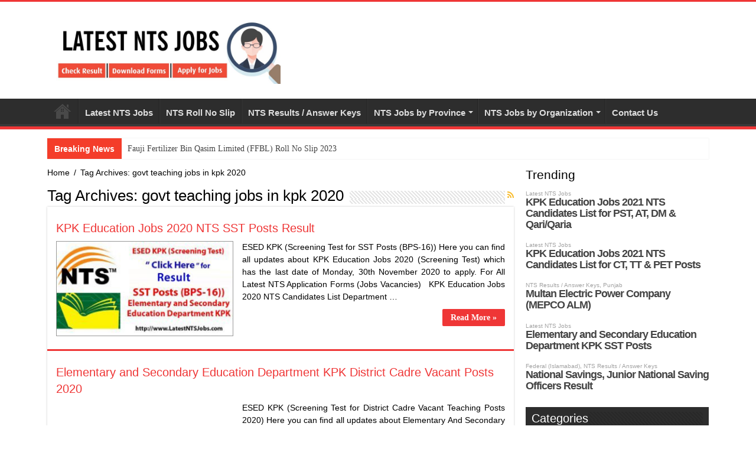

--- FILE ---
content_type: text/html; charset=UTF-8
request_url: https://latestntsjobs.com/tag/govt-teaching-jobs-in-kpk-2020/
body_size: 14661
content:
<!DOCTYPE html>
<html lang="en-US" prefix="og: http://ogp.me/ns#">
<head>
<meta charset="UTF-8" />
<link rel="profile" href="http://gmpg.org/xfn/11" />
<link rel="pingback" href="https://latestntsjobs.com/xmlrpc.php" />
<meta name='robots' content='index, follow, max-image-preview:large, max-snippet:-1, max-video-preview:-1' />

	<!-- This site is optimized with the Yoast SEO plugin v21.5 - https://yoast.com/wordpress/plugins/seo/ -->
	<title>govt teaching jobs in kpk 2020 Archives - Latest NTS Jobs</title>
	<link rel="canonical" href="https://latestntsjobs.com/tag/govt-teaching-jobs-in-kpk-2020/" />
	<meta property="og:locale" content="en_US" />
	<meta property="og:type" content="article" />
	<meta property="og:title" content="govt teaching jobs in kpk 2020 Archives - Latest NTS Jobs" />
	<meta property="og:url" content="https://latestntsjobs.com/tag/govt-teaching-jobs-in-kpk-2020/" />
	<meta property="og:site_name" content="Latest NTS Jobs" />
	<meta name="twitter:card" content="summary_large_image" />
	<script type="application/ld+json" class="yoast-schema-graph">{"@context":"https://schema.org","@graph":[{"@type":"CollectionPage","@id":"https://latestntsjobs.com/tag/govt-teaching-jobs-in-kpk-2020/","url":"https://latestntsjobs.com/tag/govt-teaching-jobs-in-kpk-2020/","name":"govt teaching jobs in kpk 2020 Archives - Latest NTS Jobs","isPartOf":{"@id":"https://latestntsjobs.com/#website"},"primaryImageOfPage":{"@id":"https://latestntsjobs.com/tag/govt-teaching-jobs-in-kpk-2020/#primaryimage"},"image":{"@id":"https://latestntsjobs.com/tag/govt-teaching-jobs-in-kpk-2020/#primaryimage"},"thumbnailUrl":"https://latestntsjobs.com/wp-content/uploads/2021/01/kpk-education-jobs-2020-result-1.jpg","breadcrumb":{"@id":"https://latestntsjobs.com/tag/govt-teaching-jobs-in-kpk-2020/#breadcrumb"},"inLanguage":"en-US"},{"@type":"ImageObject","inLanguage":"en-US","@id":"https://latestntsjobs.com/tag/govt-teaching-jobs-in-kpk-2020/#primaryimage","url":"https://latestntsjobs.com/wp-content/uploads/2021/01/kpk-education-jobs-2020-result-1.jpg","contentUrl":"https://latestntsjobs.com/wp-content/uploads/2021/01/kpk-education-jobs-2020-result-1.jpg","width":376,"height":200,"caption":"kpk-education-jobs-2020-result"},{"@type":"BreadcrumbList","@id":"https://latestntsjobs.com/tag/govt-teaching-jobs-in-kpk-2020/#breadcrumb","itemListElement":[{"@type":"ListItem","position":1,"name":"Home","item":"https://latestntsjobs.com/"},{"@type":"ListItem","position":2,"name":"govt teaching jobs in kpk 2020"}]},{"@type":"WebSite","@id":"https://latestntsjobs.com/#website","url":"https://latestntsjobs.com/","name":"Latest NTS Jobs","description":"Check Result Download Forms Apply for jobs","potentialAction":[{"@type":"SearchAction","target":{"@type":"EntryPoint","urlTemplate":"https://latestntsjobs.com/?s={search_term_string}"},"query-input":"required name=search_term_string"}],"inLanguage":"en-US"}]}</script>
	<!-- / Yoast SEO plugin. -->


<link rel='dns-prefetch' href='//stats.wp.com' />
<link rel='dns-prefetch' href='//fonts.googleapis.com' />
<link rel='dns-prefetch' href='//c0.wp.com' />
<link rel="alternate" type="application/rss+xml" title="Latest NTS Jobs &raquo; Feed" href="https://latestntsjobs.com/feed/" />
<link rel="alternate" type="application/rss+xml" title="Latest NTS Jobs &raquo; Comments Feed" href="https://latestntsjobs.com/comments/feed/" />
<link rel="alternate" type="application/rss+xml" title="Latest NTS Jobs &raquo; govt teaching jobs in kpk 2020 Tag Feed" href="https://latestntsjobs.com/tag/govt-teaching-jobs-in-kpk-2020/feed/" />
<script type="text/javascript">
/* <![CDATA[ */
window._wpemojiSettings = {"baseUrl":"https:\/\/s.w.org\/images\/core\/emoji\/14.0.0\/72x72\/","ext":".png","svgUrl":"https:\/\/s.w.org\/images\/core\/emoji\/14.0.0\/svg\/","svgExt":".svg","source":{"concatemoji":"https:\/\/latestntsjobs.com\/wp-includes\/js\/wp-emoji-release.min.js"}};
/*! This file is auto-generated */
!function(i,n){var o,s,e;function c(e){try{var t={supportTests:e,timestamp:(new Date).valueOf()};sessionStorage.setItem(o,JSON.stringify(t))}catch(e){}}function p(e,t,n){e.clearRect(0,0,e.canvas.width,e.canvas.height),e.fillText(t,0,0);var t=new Uint32Array(e.getImageData(0,0,e.canvas.width,e.canvas.height).data),r=(e.clearRect(0,0,e.canvas.width,e.canvas.height),e.fillText(n,0,0),new Uint32Array(e.getImageData(0,0,e.canvas.width,e.canvas.height).data));return t.every(function(e,t){return e===r[t]})}function u(e,t,n){switch(t){case"flag":return n(e,"\ud83c\udff3\ufe0f\u200d\u26a7\ufe0f","\ud83c\udff3\ufe0f\u200b\u26a7\ufe0f")?!1:!n(e,"\ud83c\uddfa\ud83c\uddf3","\ud83c\uddfa\u200b\ud83c\uddf3")&&!n(e,"\ud83c\udff4\udb40\udc67\udb40\udc62\udb40\udc65\udb40\udc6e\udb40\udc67\udb40\udc7f","\ud83c\udff4\u200b\udb40\udc67\u200b\udb40\udc62\u200b\udb40\udc65\u200b\udb40\udc6e\u200b\udb40\udc67\u200b\udb40\udc7f");case"emoji":return!n(e,"\ud83e\udef1\ud83c\udffb\u200d\ud83e\udef2\ud83c\udfff","\ud83e\udef1\ud83c\udffb\u200b\ud83e\udef2\ud83c\udfff")}return!1}function f(e,t,n){var r="undefined"!=typeof WorkerGlobalScope&&self instanceof WorkerGlobalScope?new OffscreenCanvas(300,150):i.createElement("canvas"),a=r.getContext("2d",{willReadFrequently:!0}),o=(a.textBaseline="top",a.font="600 32px Arial",{});return e.forEach(function(e){o[e]=t(a,e,n)}),o}function t(e){var t=i.createElement("script");t.src=e,t.defer=!0,i.head.appendChild(t)}"undefined"!=typeof Promise&&(o="wpEmojiSettingsSupports",s=["flag","emoji"],n.supports={everything:!0,everythingExceptFlag:!0},e=new Promise(function(e){i.addEventListener("DOMContentLoaded",e,{once:!0})}),new Promise(function(t){var n=function(){try{var e=JSON.parse(sessionStorage.getItem(o));if("object"==typeof e&&"number"==typeof e.timestamp&&(new Date).valueOf()<e.timestamp+604800&&"object"==typeof e.supportTests)return e.supportTests}catch(e){}return null}();if(!n){if("undefined"!=typeof Worker&&"undefined"!=typeof OffscreenCanvas&&"undefined"!=typeof URL&&URL.createObjectURL&&"undefined"!=typeof Blob)try{var e="postMessage("+f.toString()+"("+[JSON.stringify(s),u.toString(),p.toString()].join(",")+"));",r=new Blob([e],{type:"text/javascript"}),a=new Worker(URL.createObjectURL(r),{name:"wpTestEmojiSupports"});return void(a.onmessage=function(e){c(n=e.data),a.terminate(),t(n)})}catch(e){}c(n=f(s,u,p))}t(n)}).then(function(e){for(var t in e)n.supports[t]=e[t],n.supports.everything=n.supports.everything&&n.supports[t],"flag"!==t&&(n.supports.everythingExceptFlag=n.supports.everythingExceptFlag&&n.supports[t]);n.supports.everythingExceptFlag=n.supports.everythingExceptFlag&&!n.supports.flag,n.DOMReady=!1,n.readyCallback=function(){n.DOMReady=!0}}).then(function(){return e}).then(function(){var e;n.supports.everything||(n.readyCallback(),(e=n.source||{}).concatemoji?t(e.concatemoji):e.wpemoji&&e.twemoji&&(t(e.twemoji),t(e.wpemoji)))}))}((window,document),window._wpemojiSettings);
/* ]]> */
</script>

<style id='wp-emoji-styles-inline-css' type='text/css'>

	img.wp-smiley, img.emoji {
		display: inline !important;
		border: none !important;
		box-shadow: none !important;
		height: 1em !important;
		width: 1em !important;
		margin: 0 0.07em !important;
		vertical-align: -0.1em !important;
		background: none !important;
		padding: 0 !important;
	}
</style>
<link rel='stylesheet' id='wp-block-library-css' href='https://c0.wp.com/c/6.4.1/wp-includes/css/dist/block-library/style.min.css' type='text/css' media='all' />
<style id='wp-block-library-inline-css' type='text/css'>
.has-text-align-justify{text-align:justify;}
</style>
<link rel='stylesheet' id='mediaelement-css' href='https://c0.wp.com/c/6.4.1/wp-includes/js/mediaelement/mediaelementplayer-legacy.min.css' type='text/css' media='all' />
<link rel='stylesheet' id='wp-mediaelement-css' href='https://c0.wp.com/c/6.4.1/wp-includes/js/mediaelement/wp-mediaelement.min.css' type='text/css' media='all' />
<style id='classic-theme-styles-inline-css' type='text/css'>
/*! This file is auto-generated */
.wp-block-button__link{color:#fff;background-color:#32373c;border-radius:9999px;box-shadow:none;text-decoration:none;padding:calc(.667em + 2px) calc(1.333em + 2px);font-size:1.125em}.wp-block-file__button{background:#32373c;color:#fff;text-decoration:none}
</style>
<style id='global-styles-inline-css' type='text/css'>
body{--wp--preset--color--black: #000000;--wp--preset--color--cyan-bluish-gray: #abb8c3;--wp--preset--color--white: #ffffff;--wp--preset--color--pale-pink: #f78da7;--wp--preset--color--vivid-red: #cf2e2e;--wp--preset--color--luminous-vivid-orange: #ff6900;--wp--preset--color--luminous-vivid-amber: #fcb900;--wp--preset--color--light-green-cyan: #7bdcb5;--wp--preset--color--vivid-green-cyan: #00d084;--wp--preset--color--pale-cyan-blue: #8ed1fc;--wp--preset--color--vivid-cyan-blue: #0693e3;--wp--preset--color--vivid-purple: #9b51e0;--wp--preset--gradient--vivid-cyan-blue-to-vivid-purple: linear-gradient(135deg,rgba(6,147,227,1) 0%,rgb(155,81,224) 100%);--wp--preset--gradient--light-green-cyan-to-vivid-green-cyan: linear-gradient(135deg,rgb(122,220,180) 0%,rgb(0,208,130) 100%);--wp--preset--gradient--luminous-vivid-amber-to-luminous-vivid-orange: linear-gradient(135deg,rgba(252,185,0,1) 0%,rgba(255,105,0,1) 100%);--wp--preset--gradient--luminous-vivid-orange-to-vivid-red: linear-gradient(135deg,rgba(255,105,0,1) 0%,rgb(207,46,46) 100%);--wp--preset--gradient--very-light-gray-to-cyan-bluish-gray: linear-gradient(135deg,rgb(238,238,238) 0%,rgb(169,184,195) 100%);--wp--preset--gradient--cool-to-warm-spectrum: linear-gradient(135deg,rgb(74,234,220) 0%,rgb(151,120,209) 20%,rgb(207,42,186) 40%,rgb(238,44,130) 60%,rgb(251,105,98) 80%,rgb(254,248,76) 100%);--wp--preset--gradient--blush-light-purple: linear-gradient(135deg,rgb(255,206,236) 0%,rgb(152,150,240) 100%);--wp--preset--gradient--blush-bordeaux: linear-gradient(135deg,rgb(254,205,165) 0%,rgb(254,45,45) 50%,rgb(107,0,62) 100%);--wp--preset--gradient--luminous-dusk: linear-gradient(135deg,rgb(255,203,112) 0%,rgb(199,81,192) 50%,rgb(65,88,208) 100%);--wp--preset--gradient--pale-ocean: linear-gradient(135deg,rgb(255,245,203) 0%,rgb(182,227,212) 50%,rgb(51,167,181) 100%);--wp--preset--gradient--electric-grass: linear-gradient(135deg,rgb(202,248,128) 0%,rgb(113,206,126) 100%);--wp--preset--gradient--midnight: linear-gradient(135deg,rgb(2,3,129) 0%,rgb(40,116,252) 100%);--wp--preset--font-size--small: 13px;--wp--preset--font-size--medium: 20px;--wp--preset--font-size--large: 36px;--wp--preset--font-size--x-large: 42px;--wp--preset--spacing--20: 0.44rem;--wp--preset--spacing--30: 0.67rem;--wp--preset--spacing--40: 1rem;--wp--preset--spacing--50: 1.5rem;--wp--preset--spacing--60: 2.25rem;--wp--preset--spacing--70: 3.38rem;--wp--preset--spacing--80: 5.06rem;--wp--preset--shadow--natural: 6px 6px 9px rgba(0, 0, 0, 0.2);--wp--preset--shadow--deep: 12px 12px 50px rgba(0, 0, 0, 0.4);--wp--preset--shadow--sharp: 6px 6px 0px rgba(0, 0, 0, 0.2);--wp--preset--shadow--outlined: 6px 6px 0px -3px rgba(255, 255, 255, 1), 6px 6px rgba(0, 0, 0, 1);--wp--preset--shadow--crisp: 6px 6px 0px rgba(0, 0, 0, 1);}:where(.is-layout-flex){gap: 0.5em;}:where(.is-layout-grid){gap: 0.5em;}body .is-layout-flow > .alignleft{float: left;margin-inline-start: 0;margin-inline-end: 2em;}body .is-layout-flow > .alignright{float: right;margin-inline-start: 2em;margin-inline-end: 0;}body .is-layout-flow > .aligncenter{margin-left: auto !important;margin-right: auto !important;}body .is-layout-constrained > .alignleft{float: left;margin-inline-start: 0;margin-inline-end: 2em;}body .is-layout-constrained > .alignright{float: right;margin-inline-start: 2em;margin-inline-end: 0;}body .is-layout-constrained > .aligncenter{margin-left: auto !important;margin-right: auto !important;}body .is-layout-constrained > :where(:not(.alignleft):not(.alignright):not(.alignfull)){max-width: var(--wp--style--global--content-size);margin-left: auto !important;margin-right: auto !important;}body .is-layout-constrained > .alignwide{max-width: var(--wp--style--global--wide-size);}body .is-layout-flex{display: flex;}body .is-layout-flex{flex-wrap: wrap;align-items: center;}body .is-layout-flex > *{margin: 0;}body .is-layout-grid{display: grid;}body .is-layout-grid > *{margin: 0;}:where(.wp-block-columns.is-layout-flex){gap: 2em;}:where(.wp-block-columns.is-layout-grid){gap: 2em;}:where(.wp-block-post-template.is-layout-flex){gap: 1.25em;}:where(.wp-block-post-template.is-layout-grid){gap: 1.25em;}.has-black-color{color: var(--wp--preset--color--black) !important;}.has-cyan-bluish-gray-color{color: var(--wp--preset--color--cyan-bluish-gray) !important;}.has-white-color{color: var(--wp--preset--color--white) !important;}.has-pale-pink-color{color: var(--wp--preset--color--pale-pink) !important;}.has-vivid-red-color{color: var(--wp--preset--color--vivid-red) !important;}.has-luminous-vivid-orange-color{color: var(--wp--preset--color--luminous-vivid-orange) !important;}.has-luminous-vivid-amber-color{color: var(--wp--preset--color--luminous-vivid-amber) !important;}.has-light-green-cyan-color{color: var(--wp--preset--color--light-green-cyan) !important;}.has-vivid-green-cyan-color{color: var(--wp--preset--color--vivid-green-cyan) !important;}.has-pale-cyan-blue-color{color: var(--wp--preset--color--pale-cyan-blue) !important;}.has-vivid-cyan-blue-color{color: var(--wp--preset--color--vivid-cyan-blue) !important;}.has-vivid-purple-color{color: var(--wp--preset--color--vivid-purple) !important;}.has-black-background-color{background-color: var(--wp--preset--color--black) !important;}.has-cyan-bluish-gray-background-color{background-color: var(--wp--preset--color--cyan-bluish-gray) !important;}.has-white-background-color{background-color: var(--wp--preset--color--white) !important;}.has-pale-pink-background-color{background-color: var(--wp--preset--color--pale-pink) !important;}.has-vivid-red-background-color{background-color: var(--wp--preset--color--vivid-red) !important;}.has-luminous-vivid-orange-background-color{background-color: var(--wp--preset--color--luminous-vivid-orange) !important;}.has-luminous-vivid-amber-background-color{background-color: var(--wp--preset--color--luminous-vivid-amber) !important;}.has-light-green-cyan-background-color{background-color: var(--wp--preset--color--light-green-cyan) !important;}.has-vivid-green-cyan-background-color{background-color: var(--wp--preset--color--vivid-green-cyan) !important;}.has-pale-cyan-blue-background-color{background-color: var(--wp--preset--color--pale-cyan-blue) !important;}.has-vivid-cyan-blue-background-color{background-color: var(--wp--preset--color--vivid-cyan-blue) !important;}.has-vivid-purple-background-color{background-color: var(--wp--preset--color--vivid-purple) !important;}.has-black-border-color{border-color: var(--wp--preset--color--black) !important;}.has-cyan-bluish-gray-border-color{border-color: var(--wp--preset--color--cyan-bluish-gray) !important;}.has-white-border-color{border-color: var(--wp--preset--color--white) !important;}.has-pale-pink-border-color{border-color: var(--wp--preset--color--pale-pink) !important;}.has-vivid-red-border-color{border-color: var(--wp--preset--color--vivid-red) !important;}.has-luminous-vivid-orange-border-color{border-color: var(--wp--preset--color--luminous-vivid-orange) !important;}.has-luminous-vivid-amber-border-color{border-color: var(--wp--preset--color--luminous-vivid-amber) !important;}.has-light-green-cyan-border-color{border-color: var(--wp--preset--color--light-green-cyan) !important;}.has-vivid-green-cyan-border-color{border-color: var(--wp--preset--color--vivid-green-cyan) !important;}.has-pale-cyan-blue-border-color{border-color: var(--wp--preset--color--pale-cyan-blue) !important;}.has-vivid-cyan-blue-border-color{border-color: var(--wp--preset--color--vivid-cyan-blue) !important;}.has-vivid-purple-border-color{border-color: var(--wp--preset--color--vivid-purple) !important;}.has-vivid-cyan-blue-to-vivid-purple-gradient-background{background: var(--wp--preset--gradient--vivid-cyan-blue-to-vivid-purple) !important;}.has-light-green-cyan-to-vivid-green-cyan-gradient-background{background: var(--wp--preset--gradient--light-green-cyan-to-vivid-green-cyan) !important;}.has-luminous-vivid-amber-to-luminous-vivid-orange-gradient-background{background: var(--wp--preset--gradient--luminous-vivid-amber-to-luminous-vivid-orange) !important;}.has-luminous-vivid-orange-to-vivid-red-gradient-background{background: var(--wp--preset--gradient--luminous-vivid-orange-to-vivid-red) !important;}.has-very-light-gray-to-cyan-bluish-gray-gradient-background{background: var(--wp--preset--gradient--very-light-gray-to-cyan-bluish-gray) !important;}.has-cool-to-warm-spectrum-gradient-background{background: var(--wp--preset--gradient--cool-to-warm-spectrum) !important;}.has-blush-light-purple-gradient-background{background: var(--wp--preset--gradient--blush-light-purple) !important;}.has-blush-bordeaux-gradient-background{background: var(--wp--preset--gradient--blush-bordeaux) !important;}.has-luminous-dusk-gradient-background{background: var(--wp--preset--gradient--luminous-dusk) !important;}.has-pale-ocean-gradient-background{background: var(--wp--preset--gradient--pale-ocean) !important;}.has-electric-grass-gradient-background{background: var(--wp--preset--gradient--electric-grass) !important;}.has-midnight-gradient-background{background: var(--wp--preset--gradient--midnight) !important;}.has-small-font-size{font-size: var(--wp--preset--font-size--small) !important;}.has-medium-font-size{font-size: var(--wp--preset--font-size--medium) !important;}.has-large-font-size{font-size: var(--wp--preset--font-size--large) !important;}.has-x-large-font-size{font-size: var(--wp--preset--font-size--x-large) !important;}
.wp-block-navigation a:where(:not(.wp-element-button)){color: inherit;}
:where(.wp-block-post-template.is-layout-flex){gap: 1.25em;}:where(.wp-block-post-template.is-layout-grid){gap: 1.25em;}
:where(.wp-block-columns.is-layout-flex){gap: 2em;}:where(.wp-block-columns.is-layout-grid){gap: 2em;}
.wp-block-pullquote{font-size: 1.5em;line-height: 1.6;}
</style>
<link rel='stylesheet' id='contact-form-7-css' href='https://latestntsjobs.com/wp-content/plugins/contact-form-7/includes/css/styles.css' type='text/css' media='all' />
<link rel='stylesheet' id='wordpress-popular-posts-css-css' href='https://latestntsjobs.com/wp-content/plugins/wordpress-popular-posts/assets/css/wpp.css' type='text/css' media='all' />
<link rel='stylesheet' id='tie-style-css' href='https://latestntsjobs.com/wp-content/themes/sahifa/style.css' type='text/css' media='all' />
<link rel='stylesheet' id='tie-ilightbox-skin-css' href='https://latestntsjobs.com/wp-content/themes/sahifa/css/ilightbox/dark-skin/skin.css' type='text/css' media='all' />
<link rel='stylesheet' id='Droid+Sans-css' href='https://fonts.googleapis.com/css?family=Droid+Sans%3Aregular%2C700' type='text/css' media='all' />
<link rel='stylesheet' id='jetpack_css-css' href='https://c0.wp.com/p/jetpack/12.8.2/css/jetpack.css' type='text/css' media='all' />
<script type="application/json" id="wpp-json">

{"sampling_active":0,"sampling_rate":100,"ajax_url":"https:\/\/latestntsjobs.com\/wp-json\/wordpress-popular-posts\/v1\/popular-posts","api_url":"https:\/\/latestntsjobs.com\/wp-json\/wordpress-popular-posts","ID":0,"token":"b4bf472593","lang":0,"debug":0}

</script>
<script type="text/javascript" src="https://latestntsjobs.com/wp-content/plugins/wordpress-popular-posts/assets/js/wpp.min.js" id="wpp-js-js"></script>
<script type="text/javascript" src="https://c0.wp.com/c/6.4.1/wp-includes/js/jquery/jquery.min.js" id="jquery-core-js"></script>
<script type="text/javascript" src="https://c0.wp.com/c/6.4.1/wp-includes/js/jquery/jquery-migrate.min.js" id="jquery-migrate-js"></script>
<link rel="https://api.w.org/" href="https://latestntsjobs.com/wp-json/" /><link rel="alternate" type="application/json" href="https://latestntsjobs.com/wp-json/wp/v2/tags/225" /><link rel="EditURI" type="application/rsd+xml" title="RSD" href="https://latestntsjobs.com/xmlrpc.php?rsd" />
<meta name="generator" content="WordPress 6.4.1" />
	<style>img#wpstats{display:none}</style>
		            <style id="wpp-loading-animation-styles">@-webkit-keyframes bgslide{from{background-position-x:0}to{background-position-x:-200%}}@keyframes bgslide{from{background-position-x:0}to{background-position-x:-200%}}.wpp-widget-placeholder,.wpp-widget-block-placeholder,.wpp-shortcode-placeholder{margin:0 auto;width:60px;height:3px;background:#dd3737;background:linear-gradient(90deg,#dd3737 0%,#571313 10%,#dd3737 100%);background-size:200% auto;border-radius:3px;-webkit-animation:bgslide 1s infinite linear;animation:bgslide 1s infinite linear}</style>
            <link rel="shortcut icon" href="https://latestntsjobs.com/wp-content/themes/sahifa/favicon.ico" title="Favicon" />	
<!--[if IE]>
<script type="text/javascript">jQuery(document).ready(function (){ jQuery(".menu-item").has("ul").children("a").attr("aria-haspopup", "true");});</script>
<![endif]-->	
<!--[if lt IE 9]>
<script src="https://latestntsjobs.com/wp-content/themes/sahifa/js/html5.js"></script>
<script src="https://latestntsjobs.com/wp-content/themes/sahifa/js/selectivizr-min.js"></script>
<![endif]-->
<!--[if IE 9]>
<link rel="stylesheet" type="text/css" media="all" href="https://latestntsjobs.com/wp-content/themes/sahifa/css/ie9.css" />
<![endif]-->
<!--[if IE 8]>
<link rel="stylesheet" type="text/css" media="all" href="https://latestntsjobs.com/wp-content/themes/sahifa/css/ie8.css" />
<![endif]-->
<!--[if IE 7]>
<link rel="stylesheet" type="text/css" media="all" href="https://latestntsjobs.com/wp-content/themes/sahifa/css/ie7.css" />
<![endif]-->


<meta name="viewport" content="width=device-width, initial-scale=1.0" />



<style type="text/css" media="screen"> 

body{
	font-family: "Trebuchet MS", Helvetica, sans-serif;
	font-size : 14px;
}

#main-nav, #main-nav ul li a{
	font-size : 15px;
	font-weight: bold;
}

.breaking-news span.breaking-news-title{
	font-family: "Trebuchet MS", Helvetica, sans-serif;
	font-size : 14px;
	font-weight: bold;
	font-style: normal;
}

h2.post-box-title, h2.post-box-title a{
	font-family: "Trebuchet MS", Helvetica, sans-serif;
	font-size : 20px;
	font-weight: normal;
	font-style: normal;
}

#main-nav,
.cat-box-content,
#sidebar .widget-container,
.post-listing,
#commentform {
	border-bottom-color: #ef3636;
}
	
.search-block .search-button,
#topcontrol,
#main-nav ul li.current-menu-item a,
#main-nav ul li.current-menu-item a:hover,
#main-nav ul li.current_page_parent a,
#main-nav ul li.current_page_parent a:hover,
#main-nav ul li.current-menu-parent a,
#main-nav ul li.current-menu-parent a:hover,
#main-nav ul li.current-page-ancestor a,
#main-nav ul li.current-page-ancestor a:hover,
.pagination span.current,
.share-post span.share-text,
.flex-control-paging li a.flex-active,
.ei-slider-thumbs li.ei-slider-element,
.review-percentage .review-item span span,
.review-final-score,
.button,
a.button,
a.more-link,
#main-content input[type="submit"],
.form-submit #submit,
#login-form .login-button,
.widget-feedburner .feedburner-subscribe,
input[type="submit"],
#buddypress button,
#buddypress a.button,
#buddypress input[type=submit],
#buddypress input[type=reset],
#buddypress ul.button-nav li a,
#buddypress div.generic-button a,
#buddypress .comment-reply-link,
#buddypress div.item-list-tabs ul li a span,
#buddypress div.item-list-tabs ul li.selected a,
#buddypress div.item-list-tabs ul li.current a,
#buddypress #members-directory-form div.item-list-tabs ul li.selected span,
#members-list-options a.selected,
#groups-list-options a.selected,
body.dark-skin #buddypress div.item-list-tabs ul li a span,
body.dark-skin #buddypress div.item-list-tabs ul li.selected a,
body.dark-skin #buddypress div.item-list-tabs ul li.current a,
body.dark-skin #members-list-options a.selected,
body.dark-skin #groups-list-options a.selected,
.search-block-large .search-button,
#featured-posts .flex-next:hover,
#featured-posts .flex-prev:hover,
a.tie-cart span.shooping-count,
.woocommerce span.onsale,
.woocommerce-page span.onsale ,
.woocommerce .widget_price_filter .ui-slider .ui-slider-handle,
.woocommerce-page .widget_price_filter .ui-slider .ui-slider-handle,
#check-also-close,
a.post-slideshow-next,
a.post-slideshow-prev,
.widget_price_filter .ui-slider .ui-slider-handle,
.quantity .minus:hover,
.quantity .plus:hover,
.mejs-container .mejs-controls .mejs-time-rail .mejs-time-current,
#reading-position-indicator  {
	background-color:#ef3636;
}

::-webkit-scrollbar-thumb{
	background-color:#ef3636 !important;
}
	
#theme-footer,
#theme-header,
.top-nav ul li.current-menu-item:before,
#main-nav .menu-sub-content ,
#main-nav ul ul,
#check-also-box { 
	border-top-color: #ef3636;
}
	
.search-block:after {
	border-right-color:#ef3636;
}

body.rtl .search-block:after {
	border-left-color:#ef3636;
}

#main-nav ul > li.menu-item-has-children:hover > a:after,
#main-nav ul > li.mega-menu:hover > a:after {
	border-color:transparent transparent #ef3636;
}
	
.widget.timeline-posts li a:hover,
.widget.timeline-posts li a:hover span.tie-date {
	color: #ef3636;
}

.widget.timeline-posts li a:hover span.tie-date:before {
	background: #ef3636;
	border-color: #ef3636;
}

#order_review,
#order_review_heading {
	border-color: #ef3636;
}


</style> 

		<script type="text/javascript">
			/* <![CDATA[ */
				var sf_position = '0';
				var sf_templates = "<a href=\"{search_url_escaped}\">View All Results<\/a>";
				var sf_input = '.search-live';
				jQuery(document).ready(function(){
					jQuery(sf_input).ajaxyLiveSearch({"expand":false,"searchUrl":"https:\/\/latestntsjobs.com\/?s=%s","text":"Search","delay":500,"iwidth":180,"width":315,"ajaxUrl":"https:\/\/latestntsjobs.com\/wp-admin\/admin-ajax.php","rtl":0});
					jQuery(".live-search_ajaxy-selective-input").keyup(function() {
						var width = jQuery(this).val().length * 8;
						if(width < 50) {
							width = 50;
						}
						jQuery(this).width(width);
					});
					jQuery(".live-search_ajaxy-selective-search").click(function() {
						jQuery(this).find(".live-search_ajaxy-selective-input").focus();
					});
					jQuery(".live-search_ajaxy-selective-close").click(function() {
						jQuery(this).parent().remove();
					});
				});
			/* ]]> */
		</script>
		<link rel="icon" href="https://latestntsjobs.com/wp-content/uploads/2019/09/cropped-Latest-NTS-Jobs-Fav-Icon-1-32x32.jpg" sizes="32x32" />
<link rel="icon" href="https://latestntsjobs.com/wp-content/uploads/2019/09/cropped-Latest-NTS-Jobs-Fav-Icon-1-192x192.jpg" sizes="192x192" />
<link rel="apple-touch-icon" href="https://latestntsjobs.com/wp-content/uploads/2019/09/cropped-Latest-NTS-Jobs-Fav-Icon-1-180x180.jpg" />
<meta name="msapplication-TileImage" content="https://latestntsjobs.com/wp-content/uploads/2019/09/cropped-Latest-NTS-Jobs-Fav-Icon-1-270x270.jpg" />
		<style type="text/css" id="wp-custom-css">
			.wpp-tiny li .wpp-post-title {
	font-size: 16px!important;
    line-height: 1.3!important;
}		</style>
		</head>
<body id="top" class="archive tag tag-govt-teaching-jobs-in-kpk-2020 tag-225 lazy-enabled">

<div class="wrapper-outer">

	<div class="background-cover"></div>

	<aside id="slide-out">
	
			<div class="search-mobile">
			<form method="get" id="searchform-mobile" action="https://latestntsjobs.com/">
				<button class="search-button" type="submit" value="Search"><i class="fa fa-search"></i></button>	
				<input type="text" id="s-mobile" name="s" title="Search" value="Search" onfocus="if (this.value == 'Search') {this.value = '';}" onblur="if (this.value == '') {this.value = 'Search';}"  />
			</form>
		</div><!-- .search-mobile /-->
		
			<div class="social-icons">
		<a class="ttip-none" title="Rss" href="https://latestntsjobs.com/feed/" target="_blank"><i class="fa fa-rss"></i></a><a class="ttip-none" title="Facebook" href="https://www.facebook.com/LatestNTSJobs/" target="_blank"><i class="fa fa-facebook"></i></a>
			</div>

		
		<div id="mobile-menu" ></div>
	</aside><!-- #slide-out /-->

		<div id="wrapper" class="wide-layout">
		<div class="inner-wrapper">

		<header id="theme-header" class="theme-header">
			
		<div class="header-content">
		
					<a id="slide-out-open" class="slide-out-open" href="#"><span></span></a>
				
			<div class="logo" style=" margin-top:5px; margin-bottom:5px;">
			<h2>								<a title="Latest NTS Jobs" href="https://latestntsjobs.com/">
					<img src="http://latestntsjobs.com/wp-content/uploads/2019/09/Latest-NTS-Jobs-Header-Final.jpg" alt="Latest NTS Jobs" width="380" height="120" /><strong>Latest NTS Jobs Check Result Download Forms Apply for jobs</strong>
				</a>
			</h2>			</div><!-- .logo /-->
						<div class="clear"></div>
			
		</div>	
													<nav id="main-nav" class="fixed-enabled">
				<div class="container">
				
				
					<div class="main-menu"><ul id="menu-main-menu" class="menu"><li id="menu-item-16" class="menu-item menu-item-type-custom menu-item-object-custom menu-item-home menu-item-16"><a href="http://latestntsjobs.com/">Home</a></li>
<li id="menu-item-13" class="menu-item menu-item-type-taxonomy menu-item-object-category menu-item-13"><a href="https://latestntsjobs.com/category/latest-nts-jobs/">Latest NTS Jobs</a></li>
<li id="menu-item-189" class="menu-item menu-item-type-taxonomy menu-item-object-category menu-item-189"><a href="https://latestntsjobs.com/category/nts-roll-no-slip/">NTS Roll No Slip</a></li>
<li id="menu-item-190" class="menu-item menu-item-type-taxonomy menu-item-object-category menu-item-190"><a href="https://latestntsjobs.com/category/nts-results-answer-keys/">NTS Results / Answer Keys</a></li>
<li id="menu-item-198" class="menu-item menu-item-type-taxonomy menu-item-object-category menu-item-has-children menu-item-198"><a href="https://latestntsjobs.com/category/nts-jobs-by-province/">NTS Jobs by Province</a>
<ul class="sub-menu menu-sub-content">
	<li id="menu-item-199" class="menu-item menu-item-type-taxonomy menu-item-object-category menu-item-199"><a href="https://latestntsjobs.com/category/nts-jobs-by-province/azad-jammu-kashmir-ajk/">Azad Jammu Kashmir (AJK)</a></li>
	<li id="menu-item-200" class="menu-item menu-item-type-taxonomy menu-item-object-category menu-item-200"><a href="https://latestntsjobs.com/category/nts-jobs-by-province/balochistan/">Balochistan</a></li>
	<li id="menu-item-201" class="menu-item menu-item-type-taxonomy menu-item-object-category menu-item-201"><a href="https://latestntsjobs.com/category/nts-jobs-by-province/federal-islamabad/">Federal (Islamabad)</a></li>
	<li id="menu-item-202" class="menu-item menu-item-type-taxonomy menu-item-object-category menu-item-202"><a href="https://latestntsjobs.com/category/nts-jobs-by-province/gilgit-baltistan/">Gilgit Baltistan</a></li>
	<li id="menu-item-203" class="menu-item menu-item-type-taxonomy menu-item-object-category menu-item-203"><a href="https://latestntsjobs.com/category/nts-jobs-by-province/khyber-pakhtunkhwa/">Khyber Pakhtunkhwa</a></li>
	<li id="menu-item-204" class="menu-item menu-item-type-taxonomy menu-item-object-category menu-item-204"><a href="https://latestntsjobs.com/category/nts-jobs-by-province/punjab/">Punjab</a></li>
	<li id="menu-item-205" class="menu-item menu-item-type-taxonomy menu-item-object-category menu-item-205"><a href="https://latestntsjobs.com/category/nts-jobs-by-province/sindh/">Sindh</a></li>
</ul>
</li>
<li id="menu-item-197" class="menu-item menu-item-type-taxonomy menu-item-object-category menu-item-has-children menu-item-197"><a href="https://latestntsjobs.com/category/nts-jobs-by-organization/">NTS Jobs by Organization</a>
<ul class="sub-menu menu-sub-content">
	<li id="menu-item-269" class="menu-item menu-item-type-taxonomy menu-item-object-category menu-item-269"><a href="https://latestntsjobs.com/category/nts-jobs-by-organization/bank-of-khyber/">Bank of Khyber</a></li>
	<li id="menu-item-206" class="menu-item menu-item-type-taxonomy menu-item-object-category menu-item-206"><a href="https://latestntsjobs.com/category/nts-jobs-by-organization/education-department-ajk/">Education Department AJK</a></li>
	<li id="menu-item-207" class="menu-item menu-item-type-taxonomy menu-item-object-category menu-item-207"><a href="https://latestntsjobs.com/category/nts-jobs-by-organization/fauji-fertilizer-company-limited/">Fauji Fertilizer Company Limited</a></li>
	<li id="menu-item-208" class="menu-item menu-item-type-taxonomy menu-item-object-category menu-item-208"><a href="https://latestntsjobs.com/category/nts-jobs-by-organization/national-savings/">National Savings</a></li>
	<li id="menu-item-209" class="menu-item menu-item-type-taxonomy menu-item-object-category menu-item-209"><a href="https://latestntsjobs.com/category/nts-jobs-by-organization/nts-gat-general/">NTS GAT General</a></li>
	<li id="menu-item-210" class="menu-item menu-item-type-taxonomy menu-item-object-category menu-item-210"><a href="https://latestntsjobs.com/category/nts-jobs-by-organization/nts-gat-subject/">NTS GAT Subject</a></li>
	<li id="menu-item-211" class="menu-item menu-item-type-taxonomy menu-item-object-category menu-item-211"><a href="https://latestntsjobs.com/category/nts-jobs-by-organization/nts-nat/">NTS NAT</a></li>
	<li id="menu-item-212" class="menu-item menu-item-type-taxonomy menu-item-object-category menu-item-212"><a href="https://latestntsjobs.com/category/nts-jobs-by-organization/primary-and-secondary-healthcare-department/">Primary And Secondary Healthcare Department</a></li>
</ul>
</li>
<li id="menu-item-163" class="menu-item menu-item-type-post_type menu-item-object-page menu-item-163"><a href="https://latestntsjobs.com/contact-us/">Contact Us</a></li>
</ul></div>					
					
				</div>
			</nav><!-- .main-nav /-->
					</header><!-- #header /-->
	
		
	<div class="clear"></div>
	<div id="breaking-news" class="breaking-news">
		<span class="breaking-news-title"><i class="fa fa-bolt"></i> <span>Breaking News</span></span>
		
					<ul>
					<li><a href="https://latestntsjobs.com/fauji-fertilizer-bin-qasim-limited-ffbl-roll-no-slip-2023/" title="​Fauji Fertilizer Bin Qasim Limited (FFBL) Roll No Slip 2023">​Fauji Fertilizer Bin Qasim Limited (FFBL) Roll No Slip 2023</a></li>
					<li><a href="https://latestntsjobs.com/primary-and-secondary-healthcare-department-establishment-of-punjab-health-wellness-radio-station-jobs-2023-roll-no-slip/" title="Primary and Secondary Healthcare Department Establishment of Punjab Health &#038; Wellness Radio Station Jobs 2023 Roll No Slip">Primary and Secondary Healthcare Department Establishment of Punjab Health &#038; Wellness Radio Station Jobs 2023 Roll No Slip</a></li>
					<li><a href="https://latestntsjobs.com/fauji-foundation-education-system-screening-test-2024/" title="Fauji Foundation Education System Screening Test 2024">Fauji Foundation Education System Screening Test 2024</a></li>
					<li><a href="https://latestntsjobs.com/state-bank-jobs-it-officers-training-scheme-2023-result/" title="State Bank Jobs (IT Officers Training Scheme) 2023 Result">State Bank Jobs (IT Officers Training Scheme) 2023 Result</a></li>
					<li><a href="https://latestntsjobs.com/azad-jammu-kashmir-police-constable-stenographer-jobs-2024/" title="Azad Jammu &#038; Kashmir Police Constable &#038; Stenographer Jobs 2024">Azad Jammu &#038; Kashmir Police Constable &#038; Stenographer Jobs 2024</a></li>
					<li><a href="https://latestntsjobs.com/cadet-college-kasur-6th-7th-8th-class-scholarship-test-2023/" title="Cadet College Kasur 6th, 7th &#038;  8th Class Scholarship Test 2023">Cadet College Kasur 6th, 7th &#038;  8th Class Scholarship Test 2023</a></li>
					<li><a href="https://latestntsjobs.com/sui-southern-gas-company-limited-emerging-leadership-program-2023-2025/" title="Sui Southern Gas Company Limited Emerging Leadership Program 2023-2025">Sui Southern Gas Company Limited Emerging Leadership Program 2023-2025</a></li>
					<li><a href="https://latestntsjobs.com/margalla-education-institute-rawalpindi-teaching-faculty-required/" title="Margalla Education Institute Rawalpindi (Teaching Faculty Required)">Margalla Education Institute Rawalpindi (Teaching Faculty Required)</a></li>
					<li><a href="https://latestntsjobs.com/multinational-oil-gas-company-field-production-trainees-jobs-2023/" title="Multinational Oil &#038; Gas Company Field Production Trainees Jobs 2023">Multinational Oil &#038; Gas Company Field Production Trainees Jobs 2023</a></li>
					<li><a href="https://latestntsjobs.com/government-of-the-punjab-specialized-healthcare-medical-education-department-teaching-hospitals-institutes-2023-roll-no-slip/" title="Government Of the Punjab Specialized Healthcare &#038; Medical Education Department (Teaching Hospitals / Institutes 2023 Roll No Slip)">Government Of the Punjab Specialized Healthcare &#038; Medical Education Department (Teaching Hospitals / Institutes 2023 Roll No Slip)</a></li>
					</ul>
					
		
		<script type="text/javascript">
			jQuery(document).ready(function(){
								jQuery('#breaking-news ul').innerFade({animationType: 'fade', speed: 750 , timeout: 3500});
							});
					</script>
	</div> <!-- .breaking-news -->
	
	
	
	<div id="main-content" class="container">	<div class="content">
		<div xmlns:v="http://rdf.data-vocabulary.org/#"  id="crumbs"><span typeof="v:Breadcrumb"><a rel="v:url" property="v:title" class="crumbs-home" href="https://latestntsjobs.com">Home</a></span> <span class="delimiter">/</span> <span class="current">Tag Archives: govt teaching jobs in kpk 2020</span></div>
		<div class="page-head">
		
			<h1 class="page-title">
				Tag Archives: <span>govt teaching jobs in kpk 2020</span>			</h1>
			
						<a class="rss-cat-icon tooltip" title="Feed Subscription"  href="https://latestntsjobs.com/tag/govt-teaching-jobs-in-kpk-2020/feed/"><i class="fa fa-rss"></i></a>
						
			<div class="stripe-line"></div>
			
						
		</div>
		
				<div class="post-listing archive-box">


	<article class="item-list">
	
		<h2 class="post-box-title">
			<a href="https://latestntsjobs.com/kpk-education-jobs-2020-nts-sst-posts-result/">KPK Education Jobs 2020 NTS SST Posts Result</a>
		</h2>
		
		<p class="post-meta">
	
		
		
	<span class="post-cats"><i class="fa fa-folder"></i><a href="https://latestntsjobs.com/category/nts-jobs-by-province/khyber-pakhtunkhwa/" rel="category tag">Khyber Pakhtunkhwa</a>, <a href="https://latestntsjobs.com/category/latest-nts-jobs/" rel="category tag">Latest NTS Jobs</a></span>
	
	<span class="post-comments"><i class="fa fa-comments"></i><a href="https://latestntsjobs.com/kpk-education-jobs-2020-nts-sst-posts-result/#respond">0</a></span>
</p>
					

		
			
		
		<div class="post-thumbnail">
			<a href="https://latestntsjobs.com/kpk-education-jobs-2020-nts-sst-posts-result/">
				<img width="310" height="165" src="https://latestntsjobs.com/wp-content/uploads/2021/01/kpk-education-jobs-2020-result-1-310x165.jpg" class="attachment-tie-medium size-tie-medium wp-post-image" alt="kpk-education-jobs-2020-result" decoding="async" fetchpriority="high" srcset="https://latestntsjobs.com/wp-content/uploads/2021/01/kpk-education-jobs-2020-result-1-310x165.jpg 310w, https://latestntsjobs.com/wp-content/uploads/2021/01/kpk-education-jobs-2020-result-1-300x160.jpg 300w, https://latestntsjobs.com/wp-content/uploads/2021/01/kpk-education-jobs-2020-result-1.jpg 376w" sizes="(max-width: 310px) 100vw, 310px" />				<span class="fa overlay-icon"></span>
			</a>
		</div><!-- post-thumbnail /-->
		
					
		<div class="entry">
			<p>﻿ESED KPK (Screening Test for SST Posts (BPS-16)) Here you can find all updates about KPK Education Jobs 2020 (Screening Test) which has the last date of Monday, 30th November 2020 to apply. For All Latest NTS Application Forms (Jobs Vacancies) &nbsp; KPK Education Jobs 2020 NTS Candidates List Department &hellip;</p>
			<a class="more-link" href="https://latestntsjobs.com/kpk-education-jobs-2020-nts-sst-posts-result/">Read More &raquo;</a>
		</div>

				
		<div class="clear"></div>
	</article><!-- .item-list -->
	

	<article class="item-list">
	
		<h2 class="post-box-title">
			<a href="https://latestntsjobs.com/elementary-and-secondary-education-department/">Elementary and Secondary Education Department KPK District Cadre Vacant Posts 2020</a>
		</h2>
		
		<p class="post-meta">
	
		
		
	<span class="post-cats"><i class="fa fa-folder"></i><a href="https://latestntsjobs.com/category/nts-jobs-by-province/khyber-pakhtunkhwa/" rel="category tag">Khyber Pakhtunkhwa</a>, <a href="https://latestntsjobs.com/category/latest-nts-jobs/" rel="category tag">Latest NTS Jobs</a></span>
	
	<span class="post-comments"><i class="fa fa-comments"></i><a href="https://latestntsjobs.com/elementary-and-secondary-education-department/#respond">0</a></span>
</p>
					

		
			
		
		<div class="post-thumbnail">
			<a href="https://latestntsjobs.com/elementary-and-secondary-education-department/">
				<img width="310" height="165" src="https://latestntsjobs.com/wp-content/uploads/2020/10/ESED-KPK-310x165.jpg" class="attachment-tie-medium size-tie-medium wp-post-image" alt="elementary and secondary education department kpk" decoding="async" srcset="https://latestntsjobs.com/wp-content/uploads/2020/10/ESED-KPK-310x165.jpg 310w, https://latestntsjobs.com/wp-content/uploads/2020/10/ESED-KPK-300x160.jpg 300w, https://latestntsjobs.com/wp-content/uploads/2020/10/ESED-KPK.jpg 375w" sizes="(max-width: 310px) 100vw, 310px" />				<span class="fa overlay-icon"></span>
			</a>
		</div><!-- post-thumbnail /-->
		
					
		<div class="entry">
			<p>﻿ESED KPK (Screening Test for District Cadre Vacant Teaching Posts 2020) Here you can find all updates about Elementary And Secondary Education Department KPK(Screening Test for District Cadre Vacant Teaching Posts 2020) which has the last date of Monday, 23rd November 2020 to apply. For All Latest NTS Application Forms &hellip;</p>
			<a class="more-link" href="https://latestntsjobs.com/elementary-and-secondary-education-department/">Read More &raquo;</a>
		</div>

				
		<div class="clear"></div>
	</article><!-- .item-list -->
	

	<article class="item-list">
	
		<h2 class="post-box-title">
			<a href="https://latestntsjobs.com/elementary-and-secondary-education-department-kpk/">Elementary and Secondary Education Department KPK SST Posts</a>
		</h2>
		
		<p class="post-meta">
	
		
		
	<span class="post-cats"><i class="fa fa-folder"></i><a href="https://latestntsjobs.com/category/latest-nts-jobs/" rel="category tag">Latest NTS Jobs</a></span>
	
	<span class="post-comments"><i class="fa fa-comments"></i><a href="https://latestntsjobs.com/elementary-and-secondary-education-department-kpk/#respond">0</a></span>
</p>
					

		
			
		
		<div class="post-thumbnail">
			<a href="https://latestntsjobs.com/elementary-and-secondary-education-department-kpk/">
				<img width="310" height="165" src="https://latestntsjobs.com/wp-content/uploads/2020/10/ESED-KPK-310x165.jpg" class="attachment-tie-medium size-tie-medium wp-post-image" alt="elementary and secondary education department kpk" decoding="async" loading="lazy" srcset="https://latestntsjobs.com/wp-content/uploads/2020/10/ESED-KPK-310x165.jpg 310w, https://latestntsjobs.com/wp-content/uploads/2020/10/ESED-KPK-300x160.jpg 300w, https://latestntsjobs.com/wp-content/uploads/2020/10/ESED-KPK.jpg 375w" sizes="(max-width: 310px) 100vw, 310px" />				<span class="fa overlay-icon"></span>
			</a>
		</div><!-- post-thumbnail /-->
		
					
		<div class="entry">
			<p>﻿ESED KPK (Screening Test for SST Posts (BPS-16)) Here you can find all updates about Elementary And Secondary Education Department KPK(Screening Test) which has the last date of Monday, 23rd November 2020 to apply. For All Latest NTS Application Forms (Jobs Vacancies) &nbsp; ESED KPK (Screening Test) Department Name:  Elementary &hellip;</p>
			<a class="more-link" href="https://latestntsjobs.com/elementary-and-secondary-education-department-kpk/">Read More &raquo;</a>
		</div>

				
		<div class="clear"></div>
	</article><!-- .item-list -->
	
</div>
				
	</div> <!-- .content -->
	
<aside id="sidebar">
	<div class="theiaStickySidebar">
<div id="block-8" class="widget widget_block"><div class="widget popular-posts"><h2>Trending</h2><div class="popular-posts-sr"><style>.wpp-tiny { margin-left: 0; margin-right: 0; padding: 0; } .wpp-tiny li { list-style: none; margin: 0 0 1.2rem 0; padding: 0; } .in-preview-mode .wpp-tiny li { margin: 0 0 1.2em 0; padding: 0; } .wpp-tiny li:last-of-type { margin: 0; } .wpp-tiny li a { text-decoration: none; } .wpp-tiny li a:hover { text-decoration: underline; } .wpp-tiny li .wpp-post-title { font-size: 1.125rem; font-weight: 700; letter-spacing: -1px; line-height: 1.1; } .wpp-tiny li .wpp-item-data { opacity: 0.5; font-size: 0.65rem; text-transform: capitalize; }</style>
<ul class="wpp-list wpp-tiny">
<li class=""><div class="wpp-item-data"><a href="https://latestntsjobs.com/category/latest-nts-jobs/" class="wpp-taxonomy category category-1">Latest NTS Jobs</a></div> <a href="https://latestntsjobs.com/kpk-education-jobs-2021-nts-candidates-list-for-pst-at-dm-qari-qaria/" class="wpp-post-title" target="_self">KPK Education Jobs 2021 NTS Candidates List for PST, AT, DM &amp; Qari/Qaria</a></li>
<li class=""><div class="wpp-item-data"><a href="https://latestntsjobs.com/category/latest-nts-jobs/" class="wpp-taxonomy category category-1">Latest NTS Jobs</a></div> <a href="https://latestntsjobs.com/kpk-education-jobs-2021-list-for-ct-at-tt-pet/" class="wpp-post-title" target="_self">KPK Education Jobs 2021 NTS Candidates List for CT, TT &amp; PET Posts</a></li>
<li class=""><div class="wpp-item-data"><a href="https://latestntsjobs.com/category/nts-results-answer-keys/" class="wpp-taxonomy category category-78">NTS Results / Answer Keys</a>, <a href="https://latestntsjobs.com/category/nts-jobs-by-province/punjab/" class="wpp-taxonomy category category-79">Punjab</a></div> <a href="https://latestntsjobs.com/nts-mepco-jobs-result-of-alm/" class="wpp-post-title" target="_self">Multan Electric Power Company (MEPCO ALM)</a></li>
<li class=""><div class="wpp-item-data"><a href="https://latestntsjobs.com/category/latest-nts-jobs/" class="wpp-taxonomy category category-1">Latest NTS Jobs</a></div> <a href="https://latestntsjobs.com/elementary-and-secondary-education-department-kpk/" class="wpp-post-title" target="_self">Elementary and Secondary Education Department KPK SST Posts</a></li>
<li class=""><div class="wpp-item-data"><a href="https://latestntsjobs.com/category/nts-jobs-by-province/federal-islamabad/" class="wpp-taxonomy category category-83">Federal (Islamabad)</a>, <a href="https://latestntsjobs.com/category/nts-results-answer-keys/" class="wpp-taxonomy category category-78">NTS Results / Answer Keys</a></div> <a href="https://latestntsjobs.com/junior-national-savings-officers-nts-result/" class="wpp-post-title" target="_self">National Savings, Junior National Saving Officers Result</a></li>

</ul>
</div></div></div></div><!-- .widget /--><div id="categories-5" class="widget widget_categories"><div class="widget-top"><h4>Categories</h4><div class="stripe-line"></div></div>
						<div class="widget-container">
			<ul>
					<li class="cat-item cat-item-1"><a href="https://latestntsjobs.com/category/latest-nts-jobs/">Latest NTS Jobs</a>
</li>
	<li class="cat-item cat-item-75"><a href="https://latestntsjobs.com/category/nts-jobs-by-organization/">NTS Jobs by Organization</a>
<ul class='children'>
	<li class="cat-item cat-item-124"><a href="https://latestntsjobs.com/category/nts-jobs-by-organization/bank-of-khyber/">Bank of Khyber</a>
</li>
	<li class="cat-item cat-item-86"><a href="https://latestntsjobs.com/category/nts-jobs-by-organization/education-department-ajk/">Education Department AJK</a>
</li>
	<li class="cat-item cat-item-92"><a href="https://latestntsjobs.com/category/nts-jobs-by-organization/fauji-fertilizer-company-limited/">Fauji Fertilizer Company Limited</a>
</li>
	<li class="cat-item cat-item-91"><a href="https://latestntsjobs.com/category/nts-jobs-by-organization/national-savings/">National Savings</a>
</li>
	<li class="cat-item cat-item-89"><a href="https://latestntsjobs.com/category/nts-jobs-by-organization/nts-gat-general/">NTS GAT General</a>
</li>
	<li class="cat-item cat-item-88"><a href="https://latestntsjobs.com/category/nts-jobs-by-organization/nts-gat-subject/">NTS GAT Subject</a>
</li>
	<li class="cat-item cat-item-90"><a href="https://latestntsjobs.com/category/nts-jobs-by-organization/nts-nat/">NTS NAT</a>
</li>
	<li class="cat-item cat-item-87"><a href="https://latestntsjobs.com/category/nts-jobs-by-organization/primary-and-secondary-healthcare-department/">Primary And Secondary Healthcare Department</a>
</li>
	<li class="cat-item cat-item-145"><a href="https://latestntsjobs.com/category/nts-jobs-by-organization/state-bank-of-pakistan/">State Bank of Pakistan</a>
</li>
</ul>
</li>
	<li class="cat-item cat-item-76"><a href="https://latestntsjobs.com/category/nts-jobs-by-province/">NTS Jobs by Province</a>
<ul class='children'>
	<li class="cat-item cat-item-84"><a href="https://latestntsjobs.com/category/nts-jobs-by-province/azad-jammu-kashmir-ajk/">Azad Jammu Kashmir (AJK)</a>
</li>
	<li class="cat-item cat-item-81"><a href="https://latestntsjobs.com/category/nts-jobs-by-province/balochistan/">Balochistan</a>
</li>
	<li class="cat-item cat-item-83"><a href="https://latestntsjobs.com/category/nts-jobs-by-province/federal-islamabad/">Federal (Islamabad)</a>
</li>
	<li class="cat-item cat-item-85"><a href="https://latestntsjobs.com/category/nts-jobs-by-province/gilgit-baltistan/">Gilgit Baltistan</a>
</li>
	<li class="cat-item cat-item-82"><a href="https://latestntsjobs.com/category/nts-jobs-by-province/khyber-pakhtunkhwa/">Khyber Pakhtunkhwa</a>
</li>
	<li class="cat-item cat-item-79"><a href="https://latestntsjobs.com/category/nts-jobs-by-province/punjab/">Punjab</a>
</li>
	<li class="cat-item cat-item-80"><a href="https://latestntsjobs.com/category/nts-jobs-by-province/sindh/">Sindh</a>
</li>
</ul>
</li>
	<li class="cat-item cat-item-78"><a href="https://latestntsjobs.com/category/nts-results-answer-keys/">NTS Results / Answer Keys</a>
</li>
	<li class="cat-item cat-item-77"><a href="https://latestntsjobs.com/category/nts-roll-no-slip/">NTS Roll No Slip</a>
</li>
			</ul>

			</div></div><!-- .widget /-->	</div><!-- .theiaStickySidebar /-->
</aside><!-- #sidebar /-->	<div class="clear"></div>
</div><!-- .container /-->

				
<div class="clear"></div>
<div class="footer-bottom">
	<div class="container">
		<div class="alignright">
					</div>
				<div class="social-icons">
		<a class="ttip-none" title="Rss" href="https://latestntsjobs.com/feed/" target="_blank"><i class="fa fa-rss"></i></a><a class="ttip-none" title="Facebook" href="https://www.facebook.com/LatestNTSJobs/" target="_blank"><i class="fa fa-facebook"></i></a>
			</div>

		
		<div class="alignleft">
			© Copyright 2026, All Rights Reserved		</div>
		<div class="clear"></div>
	</div><!-- .Container -->
</div><!-- .Footer bottom -->

</div><!-- .inner-Wrapper -->
</div><!-- #Wrapper -->
</div><!-- .Wrapper-outer -->
	<div id="topcontrol" class="fa fa-angle-up" title="Scroll To Top"></div>
<div id="fb-root"></div>
<script type="text/javascript" src="https://latestntsjobs.com/wp-content/plugins/contact-form-7/includes/swv/js/index.js" id="swv-js"></script>
<script type="text/javascript" id="contact-form-7-js-extra">
/* <![CDATA[ */
var wpcf7 = {"api":{"root":"https:\/\/latestntsjobs.com\/wp-json\/","namespace":"contact-form-7\/v1"},"cached":"1"};
/* ]]> */
</script>
<script type="text/javascript" src="https://latestntsjobs.com/wp-content/plugins/contact-form-7/includes/js/index.js" id="contact-form-7-js"></script>
<script type="text/javascript" id="tie-scripts-js-extra">
/* <![CDATA[ */
var tie = {"mobile_menu_active":"true","mobile_menu_top":"","lightbox_all":"true","lightbox_gallery":"true","woocommerce_lightbox":"","lightbox_skin":"dark","lightbox_thumb":"vertical","lightbox_arrows":"","sticky_sidebar":"1","is_singular":"","SmothScroll":"","reading_indicator":"","lang_no_results":"No Results","lang_results_found":"Results Found"};
/* ]]> */
</script>
<script type="text/javascript" src="https://latestntsjobs.com/wp-content/themes/sahifa/js/tie-scripts.js" id="tie-scripts-js"></script>
<script type="text/javascript" src="https://latestntsjobs.com/wp-content/themes/sahifa/js/ilightbox.packed.js" id="tie-ilightbox-js"></script>
<script defer type="text/javascript" src="https://stats.wp.com/e-202604.js" id="jetpack-stats-js"></script>
<script type="text/javascript" id="jetpack-stats-js-after">
/* <![CDATA[ */
_stq = window._stq || [];
_stq.push([ "view", {v:'ext',blog:'166358233',post:'0',tz:'5',srv:'latestntsjobs.com',j:'1:12.8.2'} ]);
_stq.push([ "clickTrackerInit", "166358233", "0" ]);
/* ]]> */
</script>
<script type="text/javascript" src="https://latestntsjobs.com/wp-content/themes/sahifa/js/search.js" id="tie-search-js"></script>
</body>
</html>

<!-- Page cached by LiteSpeed Cache 7.6.2 on 2026-01-20 21:16:46 -->

--- FILE ---
content_type: text/css
request_url: https://latestntsjobs.com/wp-content/themes/sahifa/style.css
body_size: 33368
content:
@charset "UTF-8";

/***************************************

	Theme Name: Sahifa

	Theme URI: http://themes.tielabs.com/sahifa/

	Description: The Ultimate WordPress News Theme you have been waiting for!

	Author: TieLabs

	Author URI: http://tielabs.com/

	Version: 5.5.7

	License: license purchased

	License URI: http://themeforest.net/licenses/regular_extended



	Tags: two-columns, fluid-layout, fixed-layout, custom-background, threaded-comments, translation-ready, custom-menu

***************************************/



/**

 * Main Styles

 * -----------------------------------------------------------------------------

 */



* {

	padding: 0;

	margin: 0;

	outline: none;

	list-style: none;

	border: 0 none;

}



*,

*:before,

*:after {

	-webkit-box-sizing: border-box;

	   -moz-box-sizing: border-box;

		-ms-box-sizing: border-box;

			box-sizing: border-box;

}



html {

	-ms-touch-action: manipulation;

		touch-action: manipulation;

}



body {

	background: #FFF url(images/patterns/body-bg7.png);

	color: #000;

	font-family: 'Droid Sans', Arial, Verdana, sans-serif;

	font-size: 14px;

}



pre,

code {

	direction: ltr;

	background: url(images/code-bg.png);

	font: 11px/19px'andale mono', 'lucida console', monospace;

	padding: 3px;

	display: block;

	overflow-x: visible;

	overflow-y: hidden;

	margin: 0 0 20px 0;

	color: #666;

	border-top: 1px solid #E1E1E1;

	border-left: 1px solid #E1E1E1;

	border-bottom: 1px solid #F0F0F0;

	border-right: 1px solid #F0F0F0;

}



h1,

h2,

h3,

h4,

h5,

h6 {

	font-weight: normal;

}



.alignright {

	float: right;

}



.alignleft {

	float: left;

}



.aligncenter {

	clear: both;

	margin-left: auto;

	margin-right: auto;

}



a {

	color: #444;

	text-decoration: none;

}



a:hover {

	color: #000;

}



.clear {

	clear: both;

}



#theme-header:after,

#signup_form:after,

#buddypress:after,

#main-nav:after,

.gallery:after,

#respond:before {

	display: block;

	visibility: hidden;

	clear: both;

	height: 0;

	content: " ";

}



a,

.post-title a,

ul.slider-navigation li,

.pagenavi a,

a.more-link,

.main-menu li a,

.subscribe-icons a,

.flickr_badge_image img,

.mega-menu-item img,

.arqam-lite-widget-counter a i,

.arqam-lite-widget-counter a span,

.arqam-lite-widget-counter a small,

.search-block-large .search-button,

.search-block-large #s,

.widget.timeline-posts li span.tie-date,

.widget.timeline-posts li span.tie-date:before {

	-webkit-transition: all .2s ease-in-out;

	   -moz-transition: all .2s ease-in-out;

		-ms-transition: all .2s ease-in-out;

		 -o-transition: all .2s ease-in-out;

			transition: all .2s ease-in-out;

}



iframe {

	max-width: 100%;

}



textarea,

input,

select {

	border: 1px solid #ccc;

	background: #fff;

	font-size: inherit;

}



textarea {

	overflow: auto;

	width: 100%;

}



textarea,

input {

	padding: 5px;

	outline: none;

}



select {

	padding: 2px;

}



option {

	padding: 0 4px;

}



input[type=button],

button {

	padding: 4px;

	cursor: pointer;

	vertical-align: middle;

}



input.text_input,

textarea.textarea {

	border: 1px solid #ccc;

	-webkit-border-radius: 1px;

	   -moz-border-radius: 1px;

			border-radius: 1px;

}



textarea,

input[type=text],

input[type=password],

input[type=email],

input[type=url],

input[type=tel],

input[type=number],

input[type=date],

input[type=file],

input[type=search],

input[type=color],

input[type=datetime],

input[type=datetime-local],

input[type=month],

input[type=range],

input[type=time],

input[type=week],

select {

	border-color: #F1F1F1;

	border-top-color: #DDD;

	border-left-color: #DDD;

	background-color: #F9F9F9;

	color: #515151;

	font: 12px Tahoma;

	padding: 8px;

	margin-bottom: 7px;

	-webkit-border-radius: 3px;

	   -moz-border-radius: 3px;

			border-radius: 3px;



	webkit-transition: all 0.3s ease-in-out;

	  -moz-transition: all 0.3s ease-in-out;

		-o-transition: all 0.3s ease-in-out;

	   -ms-transition: all 0.3s ease-in-out;

		   transition: all 0.3s ease-in-out;

}



textarea:hover,

input[type=text]:hover,

input[type=password]:hover,

input[type=email]:hover,

input[type=url]:hover,

input[type=tel]:hover,

input[type=number]:hover,

input[type=date]:hover,

input[type=file]:hover,

input[type=search]:hover,

input[type=color]:hover,

input[type=datetime]:hover,

input[type=datetime-local]:hover,

input[type=month]:hover,

input[type=range]:hover,

input[type=time]:hover,

input[type=week]:hover,

select:focus {

	background-color: #F5F5F5;

}



textarea:focus,

input[type=text]:focus,

input[type=password]:focus,

input[type=email]:focus,

input[type=url]:focus,

input[type=tel]:focus,

input[type=number]:focus,

input[type=date]:focus,

input[type=file]:focus,

input[type=search]:focus,

input[type=color]:focus,

input[type=datetime]:focus,

input[type=datetime-local]:focus,

input[type=month]:focus,

input[type=range]:focus,

input[type=time]:focus,

input[type=week]:focus,

select:focus {

	background-color: #fff;

}



.button,

a.button,

a.more-link,

#main-content input[type="submit"],

.form-submit #submit,

#login-form .login-button,

.widget-feedburner .feedburner-subscribe,

input[type="submit"],

#buddypress button,

#buddypress a.button,

#buddypress input[type=submit],

#buddypress input[type=reset],

#buddypress ul.button-nav li a,

#buddypress div.generic-button a,

#buddypress .comment-reply-link,

a.bp-title-button {

	width: auto;

	position: relative;

	background-color: #F88C00;

	color: #FFF;

	padding: 8px 14px;

	font: 14px Tahoma;

	display: inline-block;

	line-height: 25px;
	
	font-weight:bold;

	border: 0 none;

	cursor: pointer;

	text-decoration: none;

	webkit-transition: all 0.3s ease-in-out;

	  -moz-transition: all 0.3s ease-in-out;

		-o-transition: all 0.3s ease-in-out;

	   -ms-transition: all 0.3s ease-in-out;

		   transition: all 0.3s ease-in-out;



	-webkit-border-radius: 2px;

	   -moz-border-radius: 2px;

			border-radius: 2px;



	-webkit-appearance: none !important;

	   -moz-appearance: none !important;

			appearance: none !important;

}



.button:hover,

a.button:hover,

a.more-link:hover,

#main-content input[type="submit"]:hover,

.form-submit #submit:hover,

#login-form .login-button:hover,

.widget-feedburner .feedburner-subscribe:hover,

input[type="submit"]:hover,

#buddypress button:hover,

#buddypress a.button:hover,

#buddypress input[type=submit]:hover,

#buddypress input[type=reset]:hover,

#buddypress ul.button-nav li a:hover,

#buddypress div.generic-button a:hover,

#buddypress .comment-reply-link:hover,

a.bp-title-button:hover {

	background-color: #777 !important;

	text-decoration: none;

}



::-moz-selection {

	background: #F9A386;

	color: #fff;

	text-shadow: none;

}



::selection {

	background: #F9A386;

	color: #fff;

	text-shadow: none;

}



::-webkit-scrollbar-track {

	background: #FFFFFF;

	-webkit-box-shadow: inset 1px 1px 2px #E0E0E0;

	border: 1px solid #D8D8D8;

}



::-webkit-scrollbar-thumb {

	background: #F88C00;

	-webkit-box-shadow: inset 1px 1px 2px rgba(155, 155, 155, 0.4);

}



::-webkit-scrollbar-thumb:hover {

	-webkit-box-shadow: inset 1px 1px 10px rgba(0, 0, 0, 0.3);

}



::-webkit-scrollbar-thumb:active {

	background: #888;

	-webkit-box-shadow: inset 1px 1px 2px rgba(0, 0, 0, 0.3);

}





/**

 * Fonts

 * -----------------------------------------------------------------------------

 */



@font-face {

	font-family: 'BebasNeueRegular';

	src: url('fonts/BebasNeue/BebasNeue-webfont.eot');

	src: url('fonts/BebasNeue/BebasNeue-webfont.eot?#iefix') format('embedded-opentype'),

		 url('fonts/BebasNeue/BebasNeue-webfont.woff') format('woff'),

		 url('fonts/BebasNeue/BebasNeue-webfont.ttf') format('truetype'),

		 url('fonts/BebasNeue/BebasNeue-webfont.svg#BebasNeueRegular') format('svg');

	font-weight: normal;

	font-style: normal;

}



#respond h3,

.woocommerce-tabs .entry-content h2,

.woocommerce .related.products h2,

.entry .woocommerce h2,

.woocommerce-billing-fields h3,

.woocommerce-shipping-fields h3,

#order_review_heading,

#bbpress-forums fieldset.bbp-form legend,

#buddypress .item-body h4,

#buddypress #item-body h4{

	font-size: 22px;



}





/* Font Awesome */

@font-face {

  font-family: 'FontAwesome';

  src:  url('fonts/fontawesome/fontawesome-webfont.eot?v=4.6.3');

  src:  url('fonts/fontawesome/fontawesome-webfont.eot?#iefix&v=4.6.3') format('embedded-opentype'),

		url('fonts/fontawesome/fontawesome-webfont.woff2?v=4.6.3') format('woff2'),

		url('fonts/fontawesome/fontawesome-webfont.woff?v=4.6.3') format('woff'),

		url('fonts/fontawesome/fontawesome-webfont.ttf?v=4.6.3') format('truetype'),

		url('fonts/fontawesome/fontawesome-webfont.svg?v=4.6.3#fontawesomeregular') format('svg');

  font-weight: normal;

  font-style: normal;

}

.fa-lg{font-size:1.33333333em;line-height:.75em;vertical-align:-15%}.fa-2x{font-size:2em}.fa-3x{font-size:3em}.fa-4x{font-size:4em}.fa-5x{font-size:5em}.fa-fw{width:1.28571429em;text-align:center}.fa-ul{padding-left:0;margin-left:2.14285714em;list-style-type:none}.fa-ul>li{position:relative}.fa-li{position:absolute;left:-2.14285714em;width:2.14285714em;top:.14285714em;text-align:center}.fa-li.fa-lg{left:-1.85714286em}.fa-border{padding:.2em .25em .15em;border:solid .08em #eee;border-radius:.1em}.fa-pull-left{float:left}.fa-pull-right{float:right}.fa.fa-pull-left{margin-right:.3em}.fa.fa-pull-right{margin-left:.3em}.pull-right{float:right}.pull-left{float:left}.fa.pull-left{margin-right:.3em}.fa.pull-right{margin-left:.3em}.fa-spin{-webkit-animation:fa-spin 2s infinite linear;animation:fa-spin 2s infinite linear}.fa-pulse{-webkit-animation:fa-spin 1s infinite steps(8);animation:fa-spin 1s infinite steps(8)}@-webkit-keyframes fa-spin{0%{-webkit-transform:rotate(0deg);transform:rotate(0deg)}100%{-webkit-transform:rotate(359deg);transform:rotate(359deg)}}@keyframes fa-spin{0%{-webkit-transform:rotate(0deg);transform:rotate(0deg)}100%{-webkit-transform:rotate(359deg);transform:rotate(359deg)}}.fa-rotate-90{-ms-filter:"progid:DXImageTransform.Microsoft.BasicImage(rotation=1)";-webkit-transform:rotate(90deg);-ms-transform:rotate(90deg);transform:rotate(90deg)}.fa-rotate-180{-ms-filter:"progid:DXImageTransform.Microsoft.BasicImage(rotation=2)";-webkit-transform:rotate(180deg);-ms-transform:rotate(180deg);transform:rotate(180deg)}.fa-rotate-270{-ms-filter:"progid:DXImageTransform.Microsoft.BasicImage(rotation=3)";-webkit-transform:rotate(270deg);-ms-transform:rotate(270deg);transform:rotate(270deg)}.fa-flip-horizontal{-ms-filter:"progid:DXImageTransform.Microsoft.BasicImage(rotation=0, mirror=1)";-webkit-transform:scale(-1, 1);-ms-transform:scale(-1, 1);transform:scale(-1, 1)}.fa-flip-vertical{-ms-filter:"progid:DXImageTransform.Microsoft.BasicImage(rotation=2, mirror=1)";-webkit-transform:scale(1, -1);-ms-transform:scale(1, -1);transform:scale(1, -1)}:root .fa-rotate-90,:root .fa-rotate-180,:root .fa-rotate-270,:root .fa-flip-horizontal,:root .fa-flip-vertical{filter:none}.fa-stack{position:relative;display:inline-block;width:2em;height:2em;line-height:2em;vertical-align:middle}.fa-stack-1x,.fa-stack-2x{position:absolute;left:0;width:100%;text-align:center}.fa-stack-1x{line-height:inherit}.fa-stack-2x{font-size:2em}.fa-inverse{color:#fff}.fa-glass:before{content:"\f000"}.fa-music:before{content:"\f001"}.fa-search:before{content:"\f002"}.fa-envelope-o:before{content:"\f003"}.fa-heart:before{content:"\f004"}.fa-star:before{content:"\f005"}.fa-star-o:before{content:"\f006"}.fa-user:before{content:"\f007"}.fa-film:before{content:"\f008"}.fa-th-large:before{content:"\f009"}.fa-th:before{content:"\f00a"}.fa-th-list:before{content:"\f00b"}.fa-check:before{content:"\f00c"}.fa-remove:before,.fa-close:before,.fa-times:before{content:"\f00d"}.fa-search-plus:before{content:"\f00e"}.fa-search-minus:before{content:"\f010"}.fa-power-off:before{content:"\f011"}.fa-signal:before{content:"\f012"}.fa-gear:before,.fa-cog:before{content:"\f013"}.fa-trash-o:before{content:"\f014"}.fa-home:before{content:"\f015"}.fa-file-o:before{content:"\f016"}.fa-clock-o:before{content:"\f017"}.fa-road:before{content:"\f018"}.fa-download:before{content:"\f019"}.fa-arrow-circle-o-down:before{content:"\f01a"}.fa-arrow-circle-o-up:before{content:"\f01b"}.fa-inbox:before{content:"\f01c"}.fa-play-circle-o:before{content:"\f01d"}.fa-rotate-right:before,.fa-repeat:before{content:"\f01e"}.fa-refresh:before{content:"\f021"}.fa-list-alt:before{content:"\f022"}.fa-lock:before{content:"\f023"}.fa-flag:before{content:"\f024"}.fa-headphones:before{content:"\f025"}.fa-volume-off:before{content:"\f026"}.fa-volume-down:before{content:"\f027"}.fa-volume-up:before{content:"\f028"}.fa-qrcode:before{content:"\f029"}.fa-barcode:before{content:"\f02a"}.fa-tag:before{content:"\f02b"}.fa-tags:before{content:"\f02c"}.fa-book:before{content:"\f02d"}.fa-bookmark:before{content:"\f02e"}.fa-print:before{content:"\f02f"}.fa-camera:before{content:"\f030"}.fa-font:before{content:"\f031"}.fa-bold:before{content:"\f032"}.fa-italic:before{content:"\f033"}.fa-text-height:before{content:"\f034"}.fa-text-width:before{content:"\f035"}.fa-align-left:before{content:"\f036"}.fa-align-center:before{content:"\f037"}.fa-align-right:before{content:"\f038"}.fa-align-justify:before{content:"\f039"}.fa-list:before{content:"\f03a"}.fa-dedent:before,.fa-outdent:before{content:"\f03b"}.fa-indent:before{content:"\f03c"}.fa-video-camera:before{content:"\f03d"}.fa-photo:before,.fa-image:before,.fa-picture-o:before{content:"\f03e"}.fa-pencil:before{content:"\f040"}.fa-map-marker:before{content:"\f041"}.fa-adjust:before{content:"\f042"}.fa-tint:before{content:"\f043"}.fa-edit:before,.fa-pencil-square-o:before{content:"\f044"}.fa-share-square-o:before{content:"\f045"}.fa-check-square-o:before{content:"\f046"}.fa-arrows:before{content:"\f047"}.fa-step-backward:before{content:"\f048"}.fa-fast-backward:before{content:"\f049"}.fa-backward:before{content:"\f04a"}.fa-play:before{content:"\f04b"}.fa-pause:before{content:"\f04c"}.fa-stop:before{content:"\f04d"}.fa-forward:before{content:"\f04e"}.fa-fast-forward:before{content:"\f050"}.fa-step-forward:before{content:"\f051"}.fa-eject:before{content:"\f052"}.fa-chevron-left:before{content:"\f053"}.fa-chevron-right:before{content:"\f054"}.fa-plus-circle:before{content:"\f055"}.fa-minus-circle:before{content:"\f056"}.fa-times-circle:before{content:"\f057"}.fa-check-circle:before{content:"\f058"}.fa-question-circle:before{content:"\f059"}.fa-info-circle:before{content:"\f05a"}.fa-crosshairs:before{content:"\f05b"}.fa-times-circle-o:before{content:"\f05c"}.fa-check-circle-o:before{content:"\f05d"}.fa-ban:before{content:"\f05e"}.fa-arrow-left:before{content:"\f060"}.fa-arrow-right:before{content:"\f061"}.fa-arrow-up:before{content:"\f062"}.fa-arrow-down:before{content:"\f063"}.fa-mail-forward:before,.fa-share:before{content:"\f064"}.fa-expand:before{content:"\f065"}.fa-compress:before{content:"\f066"}.fa-plus:before{content:"\f067"}.fa-minus:before{content:"\f068"}.fa-asterisk:before{content:"\f069"}.fa-exclamation-circle:before{content:"\f06a"}.fa-gift:before{content:"\f06b"}.fa-leaf:before{content:"\f06c"}.fa-fire:before{content:"\f06d"}.fa-eye:before{content:"\f06e"}.fa-eye-slash:before{content:"\f070"}.fa-warning:before,.fa-exclamation-triangle:before{content:"\f071"}.fa-plane:before{content:"\f072"}.fa-calendar:before{content:"\f073"}.fa-random:before{content:"\f074"}.fa-comment:before{content:"\f075"}.fa-magnet:before{content:"\f076"}.fa-chevron-up:before{content:"\f077"}.fa-chevron-down:before{content:"\f078"}.fa-retweet:before{content:"\f079"}.fa-shopping-cart:before{content:"\f07a"}.fa-folder:before{content:"\f07b"}.fa-folder-open:before{content:"\f07c"}.fa-arrows-v:before{content:"\f07d"}.fa-arrows-h:before{content:"\f07e"}.fa-bar-chart-o:before,.fa-bar-chart:before{content:"\f080"}.fa-twitter-square:before{content:"\f081"}.fa-facebook-square:before{content:"\f082"}.fa-camera-retro:before{content:"\f083"}.fa-key:before{content:"\f084"}.fa-gears:before,.fa-cogs:before{content:"\f085"}.fa-comments:before{content:"\f086"}.fa-thumbs-o-up:before{content:"\f087"}.fa-thumbs-o-down:before{content:"\f088"}.fa-star-half:before{content:"\f089"}.fa-heart-o:before{content:"\f08a"}.fa-sign-out:before{content:"\f08b"}.fa-linkedin-square:before{content:"\f08c"}.fa-thumb-0�u�U0�u�U�L�u�U�J�u�U��u�UP�u�U@P�u�Uontent:"\f091"}.fa-github-square:before{content:"\f092"}.fa-upload:before{content:"\f093"}.fa-lemon-o:before{content:"\f094"}.fa-phone:before{content:"\f095"}.fa-square-o:before{content:"\f096"}.fa-bookmark-o:before{content:"\f097"}.fa-phone-square:before{content:"\f098"}.fa-twitter:before{content:"\f099"}.fa-facebook-f:before,.fa-facebook:before{content:"\f09a"}.fa-github:before{content:"\f09b"}.fa-unlock:before{content:"\f09c"}.fa-credit-card:before{content:"\f09d"}.fa-feed:before,.fa-rss:before{content:"\f09e"}.fa-hdd-o:before{content:"\f0a0"}.fa-bullhorn:before{content:"\f0a1"}.fa-bell:before{content:"\f0f3"}.fa-certificate:before{content:"\f0a3"}.fa-hand-o-right:before{content:"\f0a4"}.fa-hand-o-left:before{content:"\f0a5"}.fa-hand-o-up:before{content:"\f0a6"}.fa-hand-o-down:before{content:"\f0a7"}.fa-arrow-circle-left:before{content:"\f0a8"}.fa-arrow-circle-right:before{content:"\f0a9"}.fa-arrow-circle-up:before{content:"\f0aa"}.fa-arrow-circle-down:before{content:"\f0ab"}.fa-globe:before{content:"\f0ac"}.fa-wrench:before{content:"\f0ad"}.fa-tasks:before{content:"\f0ae"}.fa-filter:before{content:"\f0b0"}.fa-briefcase:before{content:"\f0b1"}.fa-arrows-alt:before{content:"\f0b2"}.fa-group:before,.fa-users:before{content:"\f0c0"}.fa-chain:before,.fa-link:before{content:"\f0c1"}.fa-cloud:before{content:"\f0c2"}.fa-flask:before{content:"\f0c3"}.fa-cut:before,.fa-scissors:before{content:"\f0c4"}.fa-copy:before,.fa-files-o:before{content:"\f0c5"}.fa-paperclip:before{content:"\f0c6"}.fa-save:before,.fa-floppy-o:before{content:"\f0c7"}.fa-square:before{content:"\f0c8"}.fa-navicon:before,.fa-reorder:before,.fa-bars:before{content:"\f0c9"}.fa-list-ul:before{content:"\f0ca"}.fa-list-ol:before{content:"\f0cb"}.fa-strikethrough:before{content:"\f0cc"}.fa-underline:before{content:"\f0cd"}.fa-table:before{content:"\f0ce"}.fa-magic:before{content:"\f0d0"}.fa-truck:before{content:"\f0d1"}.fa-pinterest:before{content:"\f0d2"}.fa-pinterest-square:before{content:"\f0d3"}.fa-google-plus-square:before{content:"\f0d4"}.fa-google-plus:before{content:"\f0d5"}.fa-money:before{content:"\f0d6"}.fa-caret-down:before{content:"\f0d7"}.fa-caret-up:before{content:"\f0d8"}.fa-caret-left:before{content:"\f0d9"}.fa-caret-right:before{content:"\f0da"}.fa-columns:before{content:"\f0db"}.fa-unsorted:before,.fa-sort:before{content:"\f0dc"}.fa-sort-down:before,.fa-sort-desc:before{content:"\f0dd"}.fa-sort-up:before,.fa-sort-asc:before{content:"\f0de"}.fa-envelope:before{content:"\f0e0"}.fa-linkedin:before{content:"\f0e1"}.fa-rotate-left:before,.fa-undo:before{content:"\f0e2"}.fa-legal:before,.fa-gavel:before{content:"\f0e3"}.fa-dashboard:before,.fa-tachometer:before{content:"\f0e4"}.fa-comment-o:before{content:"\f0e5"}.fa-comments-o:before{content:"\f0e6"}.fa-flash:before,.fa-bolt:before{content:"\f0e7"}.fa-sitemap:before{content:"\f0e8"}.fa-umbrella:before{content:"\f0e9"}.fa-paste:before,.fa-clipboard:before{content:"\f0ea"}.fa-lightbulb-o:before{content:"\f0eb"}.fa-exchange:before{content:"\f0ec"}.fa-cloud-download:before{content:"\f0ed"}.fa-cloud-upload:before{content:"\f0ee"}.fa-user-md:before{content:"\f0f0"}.fa-stethoscope:before{content:"\f0f1"}.fa-suitcase:before{content:"\f0f2"}.fa-bell-o:before{content:"\f0a2"}.fa-coffee:before{content:"\f0f4"}.fa-cutlery:before{content:"\f0f5"}.fa-file-text-o:before{content:"\f0f6"}.fa-building-o:before{content:"\f0f7"}.fa-hospital-o:before{content:"\f0f8"}.fa-ambulance:before{content:"\f0f9"}.fa-medkit:before{content:"\f0fa"}.fa-fighter-jet:before{content:"\f0fb"}.fa-beer:before{content:"\f0fc"}.fa-h-square:before{content:"\f0fd"}.fa-plus-square:before{content:"\f0fe"}.fa-angle-double-left:before{content:"\f100"}.fa-angle-double-right:before{content:"\f101"}.fa-angle-double-up:before{content:"\f102"}.fa-angle-double-down:before{content:"\f103"}.fa-angle-left:before{content:"\f104"}.fa-angle-right:before{content:"\f105"}.fa-angle-up:before{content:"\f106"}.fa-angle-down:before{content:"\f107"}.fa-desktop:before{content:"\f108"}.fa-laptop:before{content:"\f109"}.fa-tablet:before{content:"\f10a"}.fa-mobile-phone:before,.fa-mobile:before{content:"\f10b"}.fa-circle-o:before{content:"\f10c"}.fa-quote-left:before{content:"\f10d"}.fa-quote-right:before{content:"\f10e"}.fa-spinner:before{content:"\f110"}.fa-circle:before{content:"\f111"}.fa-mail-reply:before,.fa-reply:before{content:"\f112"}.fa-github-alt:before{content:"\f113"}.fa-folder-o:before{content:"\f114"}.fa-folder-open-o:before{content:"\f115"}.fa-smile-o:before{content:"\f118"}.fa-frown-o:before{content:"\f119"}.fa-meh-o:before{content:"\f11a"}.fa-gamepad:before{content:"\f11b"}.fa-keyboard-o:before{content:"\f11c"}.fa-flag-o:before{content:"\f11d"}.fa-flag-checkered:before{content:"\f11e"}.fa-terminal:before{content:"\f120"}.fa-code:before{content:"\f121"}.fa-mail-reply-all:before,.fa-reply-all:before{content:"\f122"}.fa-star-half-empty:before,.fa-star-half-full:before,.fa-star-half-o:before{content:"\f123"}.fa-location-arrow:before{content:"\f124"}.fa-crop:before{content:"\f125"}.fa-code-fork:before{content:"\f126"}.fa-unlink:before,.fa-chain-broken:before{content:"\f127"}.fa-question:before{content:"\f128"}.fa-info:before{content:"\f129"}.fa-exclamation:before{content:"\f12a"}.fa-superscript:before{content:"\f12b"}.fa-subscript:before{content:"\f12c"}.fa-eraser:before{content:"\f12d"}.fa-puzzle-piece:before{content:"\f12e"}.fa-microphone:before{content:"\f130"}.fa-microphone-slash:before{content:"\f131"}.fa-shield:before{content:"\f132"}.fa-calendar-o:before{content:"\f133"}.fa-fire-extinguisher:before{content:"\f134"}.fa-rocket:before{content:"\f135"}.fa-maxcdn:before{content:"\f136"}.fa-chevron-circle-left:before{content:"\f137"}.fa-chevron-circle-right:before{content:"\f138"}.fa-chevron-circle-up:before{content:"\f139"}.fa-chevron-circle-down:before{content:"\f13a"}.fa-html5:before{content:"\f13b"}.fa-css3:before{content:"\f13c"}.fa-anchor:before{content:"\f13d"}.fa-unlock-alt:before{content:"\f13e"}.fa-bullseye:before{content:"\f140"}.fa-ellipsis-h:before{content:"\f141"}.fa-ellipsis-v:before{content:"\f142"}.fa-rss-square:before{content:"\f143"}.fa-play-circle:before{content:"\f144"}.fa-ticket:before{content:"\f145"}.fa-minus-square:before{content:"\f146"}.fa-minus-square-o:before{content:"\f147"}.fa-level-up:before{content:"\f148"}.fa-level-down:before{content:"\f149"}.fa-check-square:before{content:"\f14a"}.fa-pencil-square:before{content:"\f14b"}.fa-external-link-square:before{content:"\f14c"}.fa-share-square:before{content:"\f14d"}.fa-compass:before{content:"\f14e"}.fa-toggle-down:before,.fa-caret-square-o-down:before{content:"\f150"}.fa-toggle-up:before,.fa-caret-square-o-up:before{content:"\f151"}.fa-toggle-right:before,.fa-caret-square-o-right:before{content:"\f152"}.fa-euro:before,.fa-eur:before{content:"\f153"}.fa-gbp:before{content:"\f154"}.fa-dollar:before,.fa-usd:before{content:"\f155"}.fa-rupee:before,.fa-inr:before{content:"\f156"}.fa-cny:before,.fa-rmb:before,.fa-yen:before,.fa-jpy:before{content:"\f157"}.fa-ruble:before,.fa-rouble:before,.fa-rub:before{content:"\f158"}.fa-won:before,.fa-krw:before{content:"\f159"}.fa-bitcoin:before,.fa-btc:before{content:"\f15a"}.fa-file:before{content:"\f15b"}.fa-file-text:before{content:"\f15c"}.fa-sort-alpha-asc:before{content:"\f15d"}.fa-sort-alpha-desc:before{content:"\f15e"}.fa-sort-amount-asc:before{content:"\f160"}.fa-sort-amount-desc:before{content:"\f161"}.fa-sort-numeric-asc:before{content:"\f162"}.fa-sort-numeric-desc:before{content:"\f163"}.fa-thumbs-up:before{content:"\f164"}.fa-thumbs-down:before{content:"\f165"}.fa-youtube-square:before{content:"\f166"}.fa-youtube:before{content:"\f167"}.fa-xing:before{content:"\f168"}.fa-xing-square:before{content:"\f169"}.fa-youtube-play:before{content:"\f16a"}.fa-dropbox:before{content:"\f16b"}.fa-stack-overflow:before{content:"\f16c"}.fa-instagram:before{content:"\f16d"}.fa-flickr:before{content:"\f16e"}.fa-adn:before{content:"\f170"}.fa-bitbucket:before{content:"\f171"}.fa-bitbucket-square:before{content:"\f172"}.fa-tumblr:before{content:"\f173"}.fa-tumblr-square:before{content:"\f174"}.fa-long-arrow-down:before{content:"\f175"}.fa-long-arrow-up:before{content:"\f176"}.fa-long-arrow-left:before{content:"\f177"}.fa-long-arrow-right:before{content:"\f178"}.fa-apple:before{content:"\f179"}.fa-windows:before{content:"\f17a"}.fa-android:before{content:"\f17b"}.fa-linux:before{content:"\f17c"}.fa-dribbble:before{content:"\f17d"}.fa-skype:before{content:"\f17e"}.fa-foursquare:before{content:"\f180"}.fa-trello:before{content:"\f181"}.fa-female:before{content:"\f182"}.fa-male:before{content:"\f183"}.fa-gittip:before,.fa-gratipay:before{content:"\f184"}.fa-sun-o:before{content:"\f185"}.fa-moon-o:before{content:"\f186"}.fa-archive:before{content:"\f187"}.fa-bug:before{content:"\f188"}.fa-vk:before{content:"\f189"}.fa-weibo:before{content:"\f18a"}.fa-renren:before{content:"\f18b"}.fa-pagelines:before{content:"\f18c"}.fa-stack-exchange:before{content:"\f18d"}.fa-arrow-circle-o-right:before{content:"\f18e"}.fa-arrow-circle-o-left:before{content:"\f190"}.fa-toggle-left:before,.fa-caret-square-o-left:before{content:"\f191"}.fa-dot-circle-o:before{content:"\f192"}.fa-wheelchair:before{content:"\f193"}.fa-vimeo-square:before{content:"\f194"}.fa-turkish-lira:before,.fa-try:before{content:"\f195"}.fa-plus-square-o:before{content:"\f196"}.fa-space-shuttle:before{content:"\f197"}.fa-slack:before{content:"\f198"}.fa-envelope-square:before{content:"\f199"}.fa-wordpress:before{content:"\f19a"}.fa-openid:before{content:"\f19b"}.fa-institution:before,.fa-bank:before,.fa-university:before{content:"\f19c"}.fa-mortar-board:before,.fa-graduation-cap:before{content:"\f19d"}.fa-yahoo:before{content:"\f19e"}.fa-google:before{content:"\f1a0"}.fa-reddit:before{content:"\f1a1"}.fa-reddit-square:before{content:"\f1a2"}.fa-stumbleupon-circle:before{content:"\f1a3"}.fa-stumbleupon:before{content:"\f1a4"}.fa-delicious:before{content:"\f1a5"}.fa-digg:before{content:"\f1a6"}.fa-pied-piper-pp:before{content:"\f1a7"}.fa-pied-piper-alt:before{content:"\f1a8"}.fa-drupal:before{content:"\f1a9"}.fa-joomla:before{content:"\f1aa"}.fa-language:before{content:"\f1ab"}.fa-fax:before{content:"\f1ac"}.fa-building:before{content:"\f1ad"}.fa-child:before{content:"\f1ae"}.fa-paw:before{content:"\f1b0"}.fa-spoon:before{content:"\f1b1"}.fa-cube:before{content:"\f1b2"}.fa-cubes:before{content:"\f1b3"}.fa-behance:before{content:"\f1b4"}.fa-behance-square:before{content:"\f1b5"}.fa-steam:before{content:"\f1b6"}.fa-steam-square:before{content:"\f1b7"}.fa-recycle:before{content:"\f1b8"}.fa-automobile:before,.fa-car:before{content:"\f1b9"}.fa-cab:before,.fa-taxi:before{content:"\f1ba"}.fa-tree:before{content:"\f1bb"}.fa-spotify:before{content:"\f1bc"}.fa-deviantart:before{content:"\f1bd"}.fa-soundcloud:before{content:"\f1be"}.fa-database:before{content:"\f1c0"}.fa-file-pdf-o:before{content:"\f1c1"}.fa-file-word-o:before{content:"\f1c2"}.fa-file-excel-o:before{content:"\f1c3"}.fa-file-powerpoint-o:before{content:"\f1c4"}.fa-file-photo-o:before,.fa-file-picture-o:before,.fa-file-image-o:before{content:"\f1c5"}.fa-file-zip-o:before,.fa-file-archive-o:before{content:"\f1c6"}.fa-file-sound-o:before,.fa-file-audio-o:before{content:"\f1c7"}.fa-file-movie-o:before,.fa-file-video-o:before{content:"\f1c8"}.fa-file-code-o:before{content:"\f1c9"}.fa-vine:before{content:"\f1ca"}.fa-codepen:before{content:"\f1cb"}.fa-jsfiddle:before{content:"\f1cc"}.fa-life-bouy:before,.fa-life-buoy:before,.fa-life-saver:before,.fa-support:before,.fa-life-ring:before{content:"\f1cd"}.fa-circle-o-notch:before{content:"\f1ce"}.fa-ra:before,.fa-resistance:before,.fa-rebel:before{content:"\f1d0"}.fa-ge:before,.fa-empire:before{content:"\f1d1"}.fa-git-square:before{content:"\f1d2"}.fa-git:before{content:"\f1d3"}.fa-y-combinator-square:before,.fa-yc-square:before,.fa-hacker-news:before{content:"\f1d4"}.fa-tencent-weibo:before{content:"\f1d5"}.fa-qq:before{content:"\f1d6"}.fa-wechat:before,.fa-weixin:before{content:"\f1d7"}.fa-send:before,.fa-paper-plane:before{content:"\f1d8"}.fa-send-o:before,.fa-paper-plane-o:before{content:"\f1d9"}.fa-history:before{content:"\f1da"}.fa-circle-thin:before{content:"\f1db"}.fa-header:before{content:"\f1dc"}.fa-paragraph:before{content:"\f1dd"}.fa-sliders:before{content:"\f1de"}.fa-share-alt:before{content:"\f1e0"}.fa-share-alt-square:before{content:"\f1e1"}.fa-bomb:before{content:"\f1e2"}.fa-soccer-ball-o:before,.fa-futbol-o:before{content:"\f1e3"}.fa-tty:before{content:"\f1e4"}.fa-binoculars:before{content:"\f1e5"}.fa-plug:before{content:"\f1e6"}.fa-slideshare:before{content:"\f1e7"}.fa-twitch:before{content:"\f1e8"}.fa-yelp:before{content:"\f1e9"}.fa-newspaper-o:before{content:"\f1ea"}.fa-wifi:before{content:"\f1eb"}.fa-calculator:before{content:"\f1ec"}.fa-paypal:before{content:"\f1ed"}.fa-google-wallet:before{content:"\f1ee"}.fa-cc-visa:before{content:"\f1f0"}.fa-cc-mastercard:before{content:"\f1f1"}.fa-cc-discover:before{content:"\f1f2"}.fa-cc-amex:before{content:"\f1f3"}.fa-cc-paypal:before{content:"\f1f4"}.fa-cc-stripe:before{content:"\f1f5"}.fa-bell-slash:before{content:"\f1f6"}.fa-bell-slash-o:before{content:"\f1f7"}.fa-trash:before{content:"\f1f8"}.fa-copyright:before{content:"\f1f9"}.fa-at:before{content:"\f1fa"}.fa-eyedropper:before{content:"\f1fb"}.fa-paint-brush:before{content:"\f1fc"}.fa-birthday-cake:before{content:"\f1fd"}.fa-area-chart:before{content:"\f1fe"}.fa-pie-chart:before{content:"\f200"}.fa-line-chart:before{content:"\f201"}.fa-lastfm:before{content:"\f202"}.fa-lastfm-square:before{content:"\f203"}.fa-toggle-off:before{content:"\f204"}.fa-toggle-on:before{content:"\f205"}.fa-bicycle:before{content:"\f206"}.fa-bus:before{content:"\f207"}.fa-ioxhost:before{content:"\f208"}.fa-angellist:before{content:"\f209"}.fa-cc:before{content:"\f20a"}.fa-shekel:before,.fa-sheqel:before,.fa-ils:before{content:"\f20b"}.fa-meanpath:before{content:"\f20c"}.fa-buysellads:before{content:"\f20d"}.fa-connectdevelop:before{content:"\f20e"}.fa-dashcube:before{content:"\f210"}.fa-forumbee:before{content:"\f211"}.fa-leanpub:before{content:"\f212"}.fa-sellsy:before{content:"\f213"}.fa-shirtsinbulk:before{content:"\f214"}.fa-simplybuilt:before{content:"\f215"}.fa-skyatlas:before{content:"\f216"}.fa-cart-plus:before{content:"\f217"}.fa-cart-arrow-down:before{content:"\f218"}.fa-diamond:before{content:"\f219"}.fa-ship:before{content:"\f21a"}.fa-user-secret:before{content:"\f21b"}.fa-motorcycle:before{content:"\f21c"}.fa-street-view:before{content:"\f21d"}.fa-heartbeat:before{content:"\f21e"}.fa-venus:before{content:"\f221"}.fa-mars:before{content:"\f222"}.fa-mercury:before{content:"\f223"}.fa-intersex:before,.fa-transgender:before{content:"\f224"}.fa-transgender-alt:before{content:"\f225"}.fa-venus-double:before{content:"\f226"}.fa-mars-double:before{content:"\f227"}.fa-venus-mars:before{content:"\f228"}.fa-mars-stroke:before{content:"\f229"}.fa-mars-stroke-v:before{content:"\f22a"}.fa-mars-stroke-h:before{content:"\f22b"}.fa-neuter:before{content:"\f22c"}.fa-genderless:before{content:"\f22d"}.fa-facebook-official:before{content:"\f230"}.fa-pinterest-p:before{content:"\f231"}.fa-whatsapp:before{content:"\f232"}.fa-server:before{content:"\f233"}.fa-user-plus:before{content:"\f234"}.fa-user-times:before{content:"\f235"}.fa-hotel:before,.fa-bed:before{content:"\f236"}.fa-viacoin:before{content:"\f237"}.fa-train:before{content:"\f238"}.fa-subway:before{content:"\f239"}.fa-medium:before{content:"\f23a"}.fa-yc:before,.fa-y-combinator:before{content:"\f23b"}.fa-optin-monster:before{content:"\f23c"}.fa-opencart:before{content:"\f23d"}.fa-expeditedssl:before{content:"\f23e"}.fa-battery-4:before,.fa-battery-full:before{content:"\f240"}.fa-battery-3:before,.fa-battery-three-quarters:before{content:"\f241"}.fa-battery-2:before,.fa-battery-half:before{content:"\f242"}.fa-battery-1:before,.fa-battery-quarter:before{content:"\f243"}.fa-battery-0:before,.fa-battery-empty:before{content:"\f244"}.fa-mouse-pointer:before{content:"\f245"}.fa-i-cursor:before{content:"\f246"}.fa-object-group:before{content:"\f247"}.fa-object-ungroup:before{content:"\f248"}.fa-sticky-note:before{content:"\f249"}.fa-sticky-note-o:before{content:"\f24a"}.fa-cc-jcb:before{content:"\f24b"}.fa-cc-diners-club:before{content:"\f24c"}.fa-clone:before{content:"\f24d"}.fa-balance-scale:before{content:"\f24e"}.fa-hourglass-o:before{content:"\f250"}.fa-hourglass-1:before,.fa-hourglass-start:before{content:"\f251"}.fa-hourglass-2:before,.fa-hourglass-half:before{content:"\f252"}.fa-hourglass-3:before,.fa-hourglass-end:before{content:"\f253"}.fa-hourglass:before{content:"\f254"}.fa-hand-grab-o:before,.fa-hand-rock-o:before{content:"\f255"}.fa-hand-stop-o:before,.fa-hand-paper-o:before{content:"\f256"}.fa-hand-scissors-o:before{content:"\f257"}.fa-hand-lizard-o:before{content:"\f258"}.fa-hand-spock-o:before{content:"\f259"}.fa-hand-pointer-o:before{content:"\f25a"}.fa-hand-peace-o:before{content:"\f25b"}.fa-trademark:before{content:"\f25c"}.fa-registered:before{content:"\f25d"}.fa-creative-commons:before{content:"\f25e"}.fa-gg:before{content:"\f260"}.fa-gg-circle:before{content:"\f261"}.fa-tripadvisor:before{content:"\f262"}.fa-odnoklassniki:before{content:"\f263"}.fa-odnoklassniki-square:before{content:"\f264"}.fa-get-pocket:before{content:"\f265"}.fa-wikipedia-w:before{content:"\f266"}.fa-safari:before{content:"\f267"}.fa-chrome:before{content:"\f268"}.fa-firefox:before{content:"\f269"}.fa-opera:before{content:"\f26a"}.fa-internet-explorer:before{content:"\f26b"}.fa-tv:before,.fa-television:before{content:"\f26c"}.fa-contao:before{content:"\f26d"}.fa-500px:before{content:"\f26e"}.fa-amazon:before{content:"\f270"}.fa-calendar-plus-o:before{content:"\f271"}.fa-calendar-minus-o:before{content:"\f272"}.fa-calendar-times-o:before{content:"\f273"}.fa-calendar-check-o:before{content:"\f274"}.fa-industry:before{content:"\f275"}.fa-map-pin:before{content:"\f276"}.fa-map-signs:before{content:"\f277"}.fa-map-o:before{content:"\f278"}.fa-map:before{content:"\f279"}.fa-commenting:before{content:"\f27a"}.fa-commenting-o:before{content:"\f27b"}.fa-houzz:before{content:"\f27c"}.fa-vimeo:before{content:"\f27d"}.fa-black-tie:before{content:"\f27e"}.fa-fonticons:before{content:"\f280"}.fa-reddit-alien:before{content:"\f281"}.fa-edge:before{content:"\f282"}.fa-credit-card-alt:before{content:"\f283"}.fa-codiepie:before{content:"\f284"}.fa-modx:before{content:"\f285"}.fa-fort-awesome:before{content:"\f286"}.fa-usb:before{content:"\f287"}.fa-product-hunt:before{content:"\f288"}.fa-mixcloud:before{content:"\f289"}.fa-scribd:before{content:"\f28a"}.fa-pause-circle:before{content:"\f28b"}.fa-pause-circle-o:before{content:"\f28c"}.fa-stop-circle:before{content:"\f28d"}.fa-stop-circle-o:before{content:"\f28e"}.fa-shopping-bag:before{content:"\f290"}.fa-shopping-basket:before{content:"\f291"}.fa-hashtag:before{content:"\f292"}.fa-bluetooth:before{content:"\f293"}.fa-bluetooth-b:before{content:"\f294"}.fa-percent:before{content:"\f295"}.fa-gitlab:before{content:"\f296"}.fa-wpbeginner:before{content:"\f297"}.fa-wpforms:before{content:"\f298"}.fa-envira:before{content:"\f299"}.fa-universal-access:before{content:"\f29a"}.fa-wheelchair-alt:before{content:"\f29b"}.fa-question-circle-o:before{content:"\f29c"}.fa-blind:before{content:"\f29d"}.fa-audio-description:before{content:"\f29e"}.fa-volume-control-phone:before{content:"\f2a0"}.fa-braille:before{content:"\f2a1"}.fa-assistive-listening-systems:before{content:"\f2a2"}.fa-asl-interpreting:before,.fa-american-sign-language-interpreting:before{content:"\f2a3"}.fa-deafness:before,.fa-hard-of-hearing:before,.fa-deaf:before{content:"\f2a4"}.fa-glide:before{content:"\f2a5"}.fa-glide-g:before{content:"\f2a6"}.fa-signing:before,.fa-sign-language:before{content:"\f2a7"}.fa-low-vision:before{content:"\f2a8"}.fa-viadeo:before{content:"\f2a9"}.fa-viadeo-square:before{content:"\f2aa"}.fa-snapchat:before{content:"\f2ab"}.fa-snapchat-ghost:before{content:"\f2ac"}.fa-snapchat-square:before{content:"\f2ad"}.fa-pied-piper:before{content:"\f2ae"}.fa-first-order:before{content:"\f2b0"}.fa-yoast:before{content:"\f2b1"}.fa-themeisle:before{content:"\f2b2"}.fa-google-plus-circle:before,.fa-google-plus-official:before{content:"\f2b3"}.fa-fa:before,.fa-font-awesome:before{content:"\f2b4"}.sr-only{position:absolute;width:1px;height:1px;padding:0;margin:-1px;overflow:hidden;clip:rect(0, 0, 0, 0);border:0}.sr-only-focusable:active,.sr-only-focusable:focus{position:static;width:auto;height:auto;margin:0;overflow:visible;clip:auto}



.fa,

blockquote:before,

.flexslider:before,

.flex-direction-nav .flex-next,

.flex-direction-nav .flex-prev,

.tie-list-shortcode ul li:before,

.ei-slider-loading:before,

#mobile-menu li.menu-item-home a:before,

#main-nav .mega-cat-content.mega-cat-sub-exists .mega-cat-content-tab.loading-items:before,

.woocommerce-pagination .page-numbers li .page-numbers.next:before,

.woocommerce-pagination .page-numbers li .page-numbers.prev:before {

	display:inline-block;

	font:normal normal normal 14px/1 FontAwesome;

	font-size:inherit;

	text-rendering:auto;

	-webkit-font-smoothing:antialiased;

	-moz-osx-font-smoothing:grayscale;

}



@font-face {

  font-family: 'tiefontello';

  src: url('fonts/tiefont/fontello.eot');

  src: url('fonts/tiefont/fontello.eot?14434071#iefix') format('embedded-opentype'),

	   url('fonts/tiefont/fontello.woff') format('woff'),

	   url('fonts/tiefont/fontello.ttf') format('truetype'),

	   url('fonts/tiefont/fontello.svg') format('svg');

  font-weight: normal;

  font-style: normal;

}



@media screen and (-webkit-min-device-pixel-ratio:0) {

	@font-face {

		font-family: 'tiefontello';

		src: url('fonts/tiefont/fontello.svg') format('svg');

	}

}



[class^="tieicon-"]:before,

[class*=" tieicon-"]:before,

.tie_slider .overlay-icon:before {

	 font-family: "tiefontello";

	 font-style: normal;

	 font-weight: normal;

	 speak: none;

	 display: inline-block;

	 text-decoration: inherit;

	 min-width: 1em;

	 text-align: center;

	 font-variant: normal;

	 text-transform: none;

	 line-height: 1em;

 }



.tieicon-evernote:before { content: '\e800'; }

.tieicon-picasa:before { content: '\e801'; }

.tieicon-vimeo:before { content: '\e802'; }

.tieicon-blogger:before { content: '\e803'; }

.tieicon-grooveshark:before { content: '\e804'; }

.tieicon-deviantart:before { content: '\e805'; }

.tieicon-viadeo:before { content: '\e806'; }

.tieicon-forrst:before { content: '\e807'; }

.tieicon-fivehundredpx:before { content: '\e808'; }

.tieicon-flickr:before { content: '\e809'; }

.tieicon-instagram:before { content: '\e80a'; }

.tieicon-sun:before { content: '\e80b'; }

.tieicon-moon:before { content: '\e80d'; }

.tieicon-cloud:before { content: '\e80e'; }

.tieicon-clouds:before { content: '\e80f'; }

.tieicon-clouds-flash-alt:before { content: '\e810'; }

.tieicon-cloud-moon:before { content: '\e811'; }

.tieicon-cloud-sun:before { content: '\e812'; }

.tieicon-fog:before { content: '\e813'; }

.tieicon-hail:before { content: '\e814'; }

.tieicon-rain:before { content: '\e815'; }

.tieicon-picture:before { content: '\e80c'; }



@media only screen and (-webkit-min-device-pixel-ratio: 2), only screen and (min-device-pixel-ratio: 2) {

	#main-nav  ul li.menu-item-home a{

		background-image: url(images/home@2x.png)!important;

		background-size: 30px 78px;

	}



	span.stars-large,

	span.stars-large span {

		background-image:url(images/stars-large@2x.png);

		background-size: 98px 44px;

	}

	span.stars-small,

	span.stars-small span {

		background-image:url(images/stars-small@2x.png);

		background-size: 54px 30px;

	}

}





/**

 * Wrapper Styles

 * -----------------------------------------------------------------------------

 */



.wrapper-outer {

	position: relative;

}



.background-cover {

	position: fixed;

	background-repeat: no-repeat;

	top: 0;

	left: 0;

	z-index: 0;

	overflow: hidden;

	width: 100%;

	height: 100%;

	-webkit-background-size: cover;

	   -moz-background-size: cover;

		 -o-background-size: cover;

			background-size: cover;

}



.container {

	width: 1045px;

	margin: 0 auto;

}



/* BOXED LAYOUT */

#wrapper.boxed {

	margin: 0 auto;

}



#wrapper.boxed #theme-header,

#wrapper.boxed .breaking-news,

#wrapper.boxed #main-content {

	width: 1045px;

	-webkit-box-shadow: 0 0 3px #CACACA;

	   -moz-box-shadow: 0 0 3px #cacaca;

			box-shadow: 0 0 3px #CACACA;

}



#wrapper.boxed #main-content{

	padding-right: 24px;

	padding-left: 24px;

}



#wrapper.boxed .post-cover-head {

	margin: -24px -24px 20px;

}



/* BOXED ALL LAYOUT */



#wrapper.boxed-all {

	position: relative;

	background: #FFF;

	width: 1045px;

	margin: 0 auto;

	-webkit-box-shadow: 0 0 3px #CACACA;

	   -moz-box-shadow: 0 0 3px #cacaca;

			box-shadow: 0 0 3px #CACACA;

}



#wrapper.boxed-all #theme-header {

	margin-top: 0;

}



#wrapper.boxed-all .breaking-news {

	margin-right: 24px;

	margin-left: 24px;

	-webkit-box-shadow: 0 0 2px #CACACA;

	   -moz-box-shadow: 0 0 2px #cacaca;

			box-shadow: 0 0 2px #CACACA;

}



#wrapper.boxed-all #main-content {

	width: 997px;

	margin-top: 0;

	padding: 0;

	background: transparent;

}



#wrapper.boxed-all #footer-widget-area,

#wrapper.boxed-all .footer-bottom .container {

	width: 997px;

}



#wrapper.boxed-all .post-cover-head {

	margin: 0 -24px 20px;

}



/* WIDE LAYOUT */



#wrapper.wide-layout {

	background: #FFF;

	position: relative;

}



#wrapper.wide-layout .header-content,

#wrapper.wide-layout .breaking-news,

#wrapper.wide-layout .container,

#wrapper.wide-layout #main-nav ul li.mega-menu .mega-menu-block {

	width: 1120px;

}



#wrapper.wide-layout #theme-header {

	margin-top: 0;

}



#wrapper.wide-layout #main-nav .main-menu {

	margin: 0 !important;

}



#wrapper.wide-layout .breaking-news {

	margin-bottom: 0;

	-webkit-box-shadow: 0 0 1px #CACACA;

	   -moz-box-shadow: 0 0 1px #cacaca;

			box-shadow: 0 0 1px #CACACA;

}



#wrapper.wide-layout #main-content {

	margin-top:5px;

	background: transparent;

}



#wrapper.wide-layout .post-cover-head {

	margin: -10px 0 20px;

}





/**

 * Header

 * -----------------------------------------------------------------------------

 */



#theme-header {

	background: #FFF;

	margin: 10px auto 20px;

	border-top: 3px solid #f88c00;

	position: relative;

}



/* Top Menu Styles */



.top-nav {

	background: #fbfbfb;

	border-bottom: 1px solid #ececec;

	height: 31px;

}



.top-nav ul {

	float: left;

}



.top-nav ul li {

	position: relative;

	display: inline-block;

	float: left;

	font-size: 12px;

}



.top-nav ul li a {

	display: inline-block;

	height: 30px;

	line-height: 30px;

	color: #838383;

	padding: 0 10px;

}



.top-nav ul li a:hover {

	color: #000;

}



.top-nav ul ul {

	background: #fbfbfb;

	display: none;

	padding: 0;

	position: absolute;

	top: 30px;

	width: 180px;

	z-index: 200;

	float: left;



	-webkit-box-shadow: 0 1px 2px rgba(0, 0, 0, 0.4);

	   -moz-box-shadow: 0 1px 2px rgba(0, 0, 0, 0.4);

			box-shadow: 0 1px 2px rgba(0, 0, 0, 0.4);

}



.top-nav ul ul li {

	background: none !important;

	border: none !important;

	z-index: 200;

	min-width: 180px;

}



.top-nav ul ul ul {

	right: auto;

	left: 100%;

	top: 0;

	z-index: 200;

}



.top-nav ul ul a {

	background: none !important;

	height: auto !important;

	line-height: 1em;

	padding: 10px 10px;

	width: 160px;

	display: block !important;

	margin-right: 0 !important;

	z-index: 200;

	color: #777!important;

}



.top-nav ul li:hover > a,

.top-nav ul:hover > a,

.top-nav ul li.current-menu-item a {

	color: #000;

}



.top-nav ul li.menu-item-has-children a {

	padding-right: 20px;

}



/* SubList Arrow */



#main-nav ul li.menu-item-has-children:after,

#main-nav ul li.mega-menu:after,

.top-menu ul li.menu-item-has-children:after {

	position: absolute;

	right: 7px;

	top: 50%;

	display: inline-block;

	content: '';

	width: 0;

	height: 0;

	border: 4px solid transparent;

	border-top: 4px solid #bbb;

}



#main-nav ul ul li.menu-item-has-children:after,

#main-nav ul ul li.mega-menu:after,

.top-nav .top-menu ul ul li.menu-item-has-children:after {

	border: 4px solid transparent;

	border-left-color: #bbb;

}



.top-nav ul li.current-menu-item:before {

	content: " ";

	display: block;

	width: 0;

	height: 0;

	position: absolute;

	top: 0;

	z-index: 2;

	right: 45%;

	border: 4px solid transparent;

	border-top-color: #F88C00;

}



.top-nav ul ul li.current-menu-item:before {

	display: none;

}



.top-nav ul ul li:hover > a,

.top-nav ul ul:hover > a {

	color: #000 !important;

	padding: 10px 5px 10px 15px;

}



.top-nav ul li:hover > ul {

	display: block;



	-webkit-animation: fadeInDown .1s ease-in ;

	   -moz-animation: fadeInDown .1s ease-in ;

			 animation:fadeInDown .1s ease-in ;

}



/* Today Date */



.today-date{

	float:left;

	padding:0 10px;

	font-size: 10px;

	color: #666;

	margin: 10px 10px 0 0;

	font-weight: bold;

	text-transform: uppercase;

	border: 1px solid #CCC;

	border-width: 0 1px 0 0;

}



/* Search */



.search-block {

	height: 30px;

	overflow: hidden;

	float: right;

	margin-left: 5px;

	position: relative;

}



.search-block:after {

	content: " ";

	display: block;

	width: 0;

	height: 0;

	position: absolute;

	top: 10px;

	z-index: 2;

	right: 30px;

	border: 4px solid transparent;

	border-right-color: #F88C00;

}



.search-block #s-header {

	background: #FFF;

	float: right;

	font: normal 11px tahoma;

	padding: 9px 12px 8px 12px;

	width: 90px;

	color: #C5C5C5;

	border: 0 none;

	border: 1px solid #ececec;

	border-width: 0 0 0 1px;

	-webkit-transition: width .7s, color .4s;

	   -moz-transition: width .7s, color .4s;

		 -o-transition: width .7s, color .4s;

			transition: width .7s, color .4s;



	-webkit-border-radius: 0;

	   -moz-border-radius: 0;

			border-radius: 0;

}



.search-block #s-header:focus {

	color: #000;

	width: 150px;

}



.search-block .search-button {

	background: #f88c00;

	cursor: pointer;

	float: right;

	height: 30px;

	width: 30px;

	display: block;

	border: 0 none;

	box-shadow: none !important;

	padding: 0;

	-webkit-border-radius: 0;

	   -moz-border-radius: 0;

			border-radius: 0;

}



.search-block .search-button:active {

	top: 0;

}



.search-block:hover .search-button,

.search-block:hover #s-header {

	opacity: 1;

	color: #444;

}



.search-block button.search-button i:before {

	font-size: 18px;

	color: #FFF;

}



/* LIVE SEARCH */



#live-search_results {

	background: #FFF;

	z-index: 550 !important;

	overflow: hidden;

	padding: 10px;

	-webkit-box-shadow: 0 0 3px #CACACA;

	   -moz-box-shadow: 0 0 3px #cacaca;

			box-shadow: 0 0 3px #CACACA;

}



.live-search_more {

	display: block;

	min-height: 1px;

	margin: 3px 0 0px;

	padding: 8px;

	text-align: center;

	font-weight: bold;

	line-height: 12px;

}



.live-search_header {

	display: none;

}



.live-search_result_container li {

	padding: 8px 0 4px;

	border-bottom: 1px solid #f2f2f2;

	overflow: hidden;

}



.live-search_result_container .post-thumbnail {

	float: left;

	margin-bottom: 0;

}



.live-search_result_container .post-thumbnail img {

	max-width: 65px;

}



#live-search_loading {

	display: block !important;

	width: 100%;

	height: 31px !important;

}



#tie_lang_switcher {

	float: right;

	padding: 9px 5px 0;

}



#tie_lang_switcher img {

	margin: 0 2px;

}



/* WPML language switcher */



#tie_lang_switcher a {

	opacity: 0.4;

	line-height: 0;

}



#tie_lang_switcher a:hover {

	opacity: 1;

}



/* Top Nav Social */



.top-nav .social-icons {

	float: right;

	padding-top: 2px;

}



.top-nav .social-icons a {

	color: #555;

}



.top-nav .social-icons a,

.footer-bottom .social-icons a {

	opacity: 0.5;

}



.top-nav .social-icons a:hover,

.footer-bottom .social-icons a:hover {

	top: 0;

	opacity: 1

}



.top-nav .social-icons i:before,

.footer-bottom .social-icons i:before {

	padding: 0 2px;

	line-height: 24px;

	font-size: 14px;

}



/* Header Content area  */



.header-content {

	padding: 20px 15px;

	margin: 0 auto;

}



.logo {

	float: left;

}



.logo img {

	max-width: 100%;

}



.logo h1,

.logo h2 {

	font: bold 32pt arial;

}



.logo strong {

	display: none;

}



.logo span {

	font-weight: normal;

	font-size: 14px;

	display: block;

	clear: both;

}



/* Full Width Logo */



#theme-header.full-logo .header-content {

	padding: 0;

}



#theme-header.full-logo .logo {

	float: none;

	margin: 0 !important;

}



#theme-header.full-logo .logo a {

	display: block;

	line-height: 0;

}



#theme-header.full-logo .logo img {

	width: 100%;

	height: auto;

}



/* Center The Logo */



#theme-header.center-logo .logo,

#theme-header.center-logo .e3lan-top {

	float: none;

	text-align: center;

}



/* Main Nav  */



#main-nav {

	margin: 0 auto;

	background: #2d2d2d;

	box-shadow: inset -1px -5px 0px -1px #393939;

	min-height: 52px;

	border-bottom: 5px solid #F88C00;

}



#main-nav .container,

#main-nav-uber .container {

	position: relative;

}



#main-nav .main-menu {

	margin-left: 10px;

}



#main-nav ul li {

	font-size: 13px;

	position: relative;

	display: inline-block;

	float: left;

	border: 1px solid #222222;

	border-width: 0 0 0 1px;

	height: 42px;

}



#main-nav ul li:first-child,

#main-nav ul li:first-child a {

	border: 0 none;

}



#main-nav ul li:last-child a {

	border-right-width: 0;

}



#main-nav ul li a {

	display: inline-block;

	height: 42px;

	position: relative;

	line-height: 47px;

	color: #ddd;

	padding: 0 10px;

	border: 1px solid #383838;

	border-width: 0 0 0 1px;

}



#main-nav ul li i.fa,

#slide-out ul li i.fa,

#mobile-menu li.menu-item-home a:before {

	margin-right: 5px;

}



#main-nav ul li.menu-item-has-children a,

#main-nav ul li.mega-menu a {

	padding-right: 20px;

}



#main-nav ul li.current-menu-item a,

#main-nav ul li.current-menu-item a:hover,

#main-nav ul li.current-menu-parent a,

#main-nav ul li.current-menu-parent a:hover,

#main-nav ul li.current_page_parent a,

#main-nav ul li.current_page_parent a:hover,

#main-nav ul li.current-page-ancestor a,

#main-nav ul li.current-page-ancestor a:hover {

	background: #F88C00;

	color: #FFF;

	height: 52px;

	line-height: 57px;

	border-width: 0 !important;

}



#main-nav ul li.current-menu-item .menu-sub-content a,

#main-nav ul li.current-menu-item .menu-sub-content a:hover,

#main-nav ul li.current-menu-parent .menu-sub-content a,

#main-nav ul li.current-menu-parent .menu-sub-content a:hover,

#main-nav ul li.current_page_parent .menu-sub-content a,

#main-nav ul li.current_page_parent .menu-sub-content a:hover,

#main-nav ul li.current-page-ancestor .menu-sub-content a,

#main-nav ul li.current-page-ancestor .menu-sub-content a:hover,

#main-nav ul li.current-menu-item .menu-sub-content ul,

#main-nav ul li.current-menu-parent .menu-sub-content ul,

#main-nav ul li.current_page_parent .menu-sub-content ul,

#main-nav ul li.current-page-ancestor .menu-sub-content ul {

	top:0;

}



/* SubList Arrow */



#main-nav ul li.menu-item-has-children:after,

#main-nav ul li.mega-menu:after{

	border-top-color: #ddd;

}



#main-nav ul ul li.menu-item-has-children:after{

	border-left-color: #ddd;

}



#main-nav ul > li.menu-item-has-children:hover > a:after,

#main-nav ul > li.mega-menu:hover > a:after {

	content: "";

	position: absolute;

	left: 20px;

	top: 36px;

	border-width: 0 8px 8px;

	border-style: solid;

	border-color: transparent transparent #F88C00;

	display: block;

	width: 0;

	z-index: 200;

	-webkit-animation: fadeInDown .2s ease-in ;

	   -moz-animation: fadeInDown .2s ease-in ;

			animation: fadeInDown .2s ease-in ;

}



#main-nav ul ul li.current-menu-item a,

#main-nav ul ul li.current-menu-item a:hover,

#main-nav ul ul li.current-menu-parent a,

#main-nav ul ul li.current-menu-parent a:hover,

#main-nav ul ul li.current_page_parent a,

#main-nav ul ul li.current_page_parent a:hover,

#main-nav ul ul li.current-page-ancestor a,

#main-nav ul ul li.current-page-ancestor a:hover {

	border-width: 1px !important;

}



/* Remove Arrows from the Sub Sub Menus */



#main-nav ul ul > li.menu-item-has-children:hover > a:after,

#main-nav ul ul > li.mega-menu:hover > a:after,

#main-nav ul li .mega-menu-block ul.sub-menu:before {

	display: none;

}



#main-nav ul > li.current-menu-item.menu-item-has-children:hover > a:after,

#main-nav ul > li.current_page_parent.menu-item-has-children:hover > a:after {

	top: 45px;

}



#main-nav ul ul.sub-menu {

	width: 200px;

	z-index: 250;

}



#main-nav ul ul ul.sub-menu,

#main-nav ul ul li.current-menu-item ul,

#main-nav ul ul li.current_page_parent ul,

#main-nav ul ul li.current-menu-parent ul,

#main-nav ul ul li.current-page-ancestor ul {

	top: -2px;

}



#main-nav ul .mega-menu-block ul ul.sub-menu,

#main-nav ul .mega-menu-block ul li.current-menu-item ul,

#main-nav ul .mega-menu-block ul li.current_page_parent ul,

#main-nav ul .mega-menu-block ul li.current-menu-parent ul,

#main-nav ul .mega-menu-block ul li.current-page-ancestor ul {

	top: 0;

}



#main-nav .menu-sub-content {

	display: none;

	padding: 0;

	position: absolute;

	z-index: 205;

	border-top: 2px solid #F88C00;

	background: #2d2d2d;

	color:#999;

	-webkit-box-shadow: 0 3px 4px 1px rgba(0, 0, 0, 0.2);

			box-shadow: 0 3px 4px 1px rgba(0, 0, 0, 0.2);

	-webkit-border-bottom-right-radius: 3px;

	-webkit-border-bottom-left-radius : 3px;

	   -moz-border-radius-bottomright : 3px;

	   -moz-border-radius-bottomleft  : 3px;

			border-bottom-right-radius: 3px;

			border-bottom-left-radius : 3px;



}



#main-nav ul li.current-menu-item ul,

#main-nav ul li.current-menu-parent ul,

#main-nav ul li.current_page_parent ul,

#main-nav ul li.current-page-ancestor ul {

	top: 52px;

}



#main-nav ul ul li,

#main-nav ul ul li:first-child {

	background: none !important;

	width: 100%;

	border: 0 none;

	border-bottom: 1px solid #333;

	font-size: 12px;

	height: auto !important;

	margin: 0 !important;

}



#main-nav ul ul ul,

#main-nav ul li .mega-menu-block ul.sub-menu {

	border-top: 0 none;

}



#main-nav ul ul li:first-child,

#main-nav ul li.current-menu-item ul li:first-child ,

#main-nav ul li.current_page_parent ul li:first-child ,

#main-nav ul li.current-menu-parent ul li:first-child {

	border-top: 0 none !important;

}



#main-nav ul ul ul {

	right: auto;

	left: 100%;

	top: 0;

	z-index: 210;

}



#main-nav ul ul a,

#main-nav .mega-menu-block a {

	border: 0 none;

	background: none !important;

	height: auto !important;

	line-height: 1.5em !important;

	padding: 7px;

	display: block;

	margin-right: 0;

	z-index: 210;

	color: #ccc;

}



#main-nav .mega-menu-block a.mega-menu-link{

	padding: 0;

	margin-top: 10px;

}



#main-nav ul li.current-menu-item ul a,

#main-nav ul li.current_page_parent ul a,

#main-nav ul li.current-menu-parent ul a,

#main-nav ul li.current-page-ancestor ul a {

	color: #eee;

}



/* Top Level links */



#main-nav ul li:hover > a,

#main-nav ul:hover > a {

	color: #FFF;

}



/* Sub Level links */



#main-nav ul ul li:hover > a,

#main-nav ul ul:hover > a {

	color: #FFF;

	padding-left: 15px;

	padding-right: 5px;

}



#main-nav ul li:hover > ul,

#main-nav ul li:hover > .mega-menu-block {

	display: block;



	-webkit-animation: fadeInDown .2s ease-in ;

	   -moz-animation: fadeInDown .2s ease-in ;

			animation: fadeInDown .2s ease-in ;

}



#main-nav ul li.current-menu-item,

#main-nav ul li.current_page_parent,

#main-nav ul li.current-menu-parent,

#main-nav ul li.current-page-ancestor {

	margin-top: -5px;

	height: 52px;

	border-width: 0;

}



/* Home Icon */



#main-nav ul li.menu-item-home a {

	background-image: url(images/home.png)!important;

	background-repeat: no-repeat!important;

	background-position: center -44px;

	text-indent: -9999px;

	width: 52px;

}



#main-nav ul li.menu-item-home.current-menu-item a {

	background-position: center 13px;

	height: 52px;

}



#main-nav ul li.menu-item-home:after {

	display: none;

}



#main-nav ul li.menu-item-home ul li a,

#main-nav ul ul li.menu-item-home a,

#main-nav ul li.menu-item-home ul li a:hover {

	background-color: transparent !important;

	text-indent: 0;

	background-image: none !important;

	height: auto !important;

	width: auto;

}



/* Mega Menus */



#main-nav ul li.mega-menu .mega-menu-block {

	width: 1045px;

	left: -10px;

	padding: 25px 25px 5px;

}

#main-nav ul li.mega-menu .mega-menu-block img {

	max-width: 100%;

	height: auto;

}



#main-nav ul li.mega-menu .post-thumbnail ,

#main-nav ul li.mega-menu .post-thumbnail a,

#main-nav ul li .mega-menu-block .tie-date  i.fa {

	margin:0;

	padding:0;

}





/* Mega Links */



#main-nav ul li.mega-menu.mega-links .mega-menu-block {

	padding-right: 0;

}



#main-nav ul li.mega-menu.mega-links .mega-menu-block .sub-menu-columns-item {

	-webkit-animation: none ;

	   -moz-animation: none ;

			animation: none ;

}



#main-nav li.mega-menu.mega-links .mega-menu-block ul li.mega-link-column {

	float: left;

	border: 0 none;

	margin-bottom: 10px;

	padding-right: 25px;

	width: 50%;

}



#main-nav li.mega-menu.mega-links .mega-menu-block ul li.mega-link-column:after {

	display: none;

}



#main-nav ul li.mega-menu.mega-links a.mega-links-head {

	padding: 10px 0;

	text-align: center;

	display: block;

	font-size: 14px;

	font-weight: bold;

	margin-bottom: 10px;

}



/* Mega Links 3 columns */



#main-nav li.mega-menu.mega-links.mega-links-3col .mega-menu-block ul li.mega-link-column {

	width: 33.333%;

}



/* Mega Links 4 columns */



#main-nav li.mega-menu.mega-links.mega-links-4col .mega-menu-block ul li.mega-link-column {

	width: 25%;

}



/* Mega Links 5 columns */



#main-nav li.mega-menu.mega-links.mega-links-5col .mega-menu-block ul li.mega-link-column {

	width: 20%;

}



/* Mega Categories */



#main-nav ul li.mega-menu.mega-cat .mega-menu-block {

	padding: 0;

}



#main-nav .mega-cat-wrapper {

	clear: both;

}



#main-nav ul ul.sub-menu.mega-cat-more-links {

	width: 100%;

	margin: 10px 0;

}



#main-nav ul li.mega-menu.mega-cat .mega-cat-more-links li {

	float: left;

	width: 29.333333%;

	margin: 0 2% !important;

}



#main-nav ul li.mega-menu.mega-cat .mega-cat-more-links li ul li {

	float: none;

	width: 100%;

	margin: 0 !important;

}



.mega-cat-sub-categories {

	float: left;

	width: 20%;

	padding-top: 20px;

}



#main-nav ul li.cat-active a {

	background: #222 !important;

}



#main-nav .mega-cat-content-tab {

	display: none;

	overflow:hidden;

}



#main-nav .mega-cat-content-tab a {

	cursor: default;

}



#main-nav .mega-cat-content-tab.already-loaded a {

	cursor: pointer;

}



#main-nav .mega-cat-content {

	float: left;

	padding: 20px;

	padding-right: 0;

}



#main-nav .mega-cat-content.mega-cat-sub-exists {

	background: #222;

	width: 80%;

	position:relative;



}



#main-nav ul li.mega-menu.mega-cat .mega-menu-block .mega-menu-post {

	float: left;

	padding-right: 20px;

	width: 25%;

	opacity:0;

	-webkit-transition: opacity .3s ease-in-out;

	   -moz-transition: opacity .3s ease-in-out;

		-ms-transition: opacity .3s ease-in-out;

		 -o-transition: opacity .3s ease-in-out;

			transition: opacity .3s ease-in-out;

}



#main-nav ul li.mega-menu.mega-cat .mega-menu-block .already-loaded .mega-menu-post{

	opacity:1;

}



#main-nav ul li.mega-menu.mega-cat .mega-menu-block .mega-menu-post a {

	border: 0 none;

	padding: 0;

}



/* Clear */



#main-nav ul ul.sub-menu.mega-cat-more-links:after {

	content: ' ';

	display: block;

	clear: both;

}





/* Mega Featured - Recent */



#main-nav .mega-recent-featured-list {

	width: 25%;

	margin-right: 3%;

	float: left;

}



#main-nav .mega-recent-post {

	float: left;

	width: 37%;

	margin-right: 3%;

}



#main-nav ul li.mega-menu.mega-recent-featured .mega-menu-block .mega-recent-post a {

	border: 0 none;

	padding: 0;

}



#main-nav .mega-check-also {

	float: left;

	width: 60%;

}



#main-nav ul .mega-check-also li {

	width: 50% !important;

	float: left !important;

	padding: 8px 0 !important;

	margin-bottom: 8px !important;

}



#main-nav .menu-item-has-children .mega-check-also {

	width: 32%;

}



#main-nav ul .menu-item-has-children .mega-check-also li {

	width: 100% !important;

	float: none !important;

}



#main-nav .mega-menu-block .mega-check-also a.mega-menu-link {

	display: inline;

	margin-top: 0;

}



#main-nav ul li.mega-menu .mega-menu-block .mega-check-also .post-thumbnail {

	margin-right:10px;

	float:left;

}



#main-nav ul li.mega-menu .mega-menu-block .mega-check-also .post-thumbnail img {

	max-width : 90px;

	height: auto ;

}





/* Sticky Menu */



.fixed-nav {

	position: fixed;

	top: -90px;

	width: 1045px;

	z-index: 9999;

	opacity: 0.95;

	-webkit-transition: top .5s;

	   -moz-transition: top .5s;

		 -o-transition: top .5s;

			transition: top .5s;



	-webkit-box-shadow: 0 5px 3px rgba(0, 0, 0, .1);

	   -moz-box-shadow: 0 5px 3px rgba(0, 0, 0, .1);

			box-shadow: 0 5px 3px rgba(0, 0, 0, .1);

}



.fixed-nav-appear {

  top: 0;

}



.wide-layout #main-nav.fixed-nav{

	width:100% !important;

}



body.admin-bar .fixed-nav-appear {

	top: 32px;

}



.main-nav-logo {

	padding: 10px 10px 0;

	float: left;

	display: none;

	opacity: 0.8;

}



.main-nav-logo:hover {

	opacity: 1;

}



.main-nav-logo img{

	height: 27px;

	width: auto;

}



.fixed-nav .main-nav-logo {

	display: block;

}





/* Random Article Button */



a.random-article,

a.tie-cart{

	background: #494949;

	width: 42px;

	height: 47px;

	display: block;

	float: right;

	margin-left: 1px;

	color: #FFF;

	text-align: center;

	position: relative;

}



a.random-article i:before,

a.tie-cart i:before{

	font-size: 18px;

	width: 42px;

	line-height: 50px;

}



a.random-article:hover,

a.tie-cart:hover{

	background-color: #777;

}



a.tie-cart span.shooping-count {

	display: block;

	position: absolute;

	background: #F88C00;

	top: 5px;

	right: 4px;

	padding: 1px 5px;

	font-size: 11px;

	-webkit-border-radius: 100%;

	   -moz-border-radius: 100%;

			border-radius: 100%;

}



#main-nav-uber a.random-article,

#main-nav-uber a.tie-cart {

	position: absolute;

	top: 0;

	right: 0;

	margin: 0;

	height: 40px;

	z-index: 999;

}



#main-nav-uber a.random-article:before,

#main-nav-uber a.tie-cart:before {

	line-height: 40px;

}





/**

 * Breaking News

 * -----------------------------------------------------------------------------

 */



.breaking-news {

	background: #FFF;

	height: 35px;

	margin: -5px auto 25px;

	overflow: hidden;

	position: relative;

}



.breaking-news span.breaking-news-title {

	background: #F43D2A;

	display: block;

	float: left;

	padding: 10px 12px 0;

	height: 35px;

	color: #FFF;

	

	font-size: 15pt;

}



.breaking-news span.breaking-news-title i {

	display:none;

}



.breaking-news ul {

	float: left;

}



.breaking-news ul li {

	display: block

}



.breaking-news ul a {

	padding: 10px;

	display: block;

	white-space: nowrap;

	font-family: tahoma;

	background: #FFF;

}



.tickercontainer {

	height: 32px;

	overflow: hidden;

}



.tickercontainer .mask {

	position: relative;

	top: 9px;

	overflow: hidden;

}



ul.newsticker {

	position: relative;

	left: 750px;

	list-style-type: none;

}



ul.newsticker li {

	padding: 0;

	display: inline-block;

}



ul.newsticker a {

	white-space: nowrap;

	padding: 0;

	margin: 0 50px 0 0;

}



/**

 * Site Content Area

 * -----------------------------------------------------------------------------

 */



#main-content {

	background: #FFF;

	margin: 10px auto 20px;

	position: relative;

	padding:10px 0;

	-webkit-transform: none;

}



#main-content:after {

	display: block;

	visibility: hidden;

	clear: both;

	height: 0;

	content: ".";

}



.full-width {

	background-image: none;

}



.content {

	float: left;

	width: 790px;

}



#crumbs,

.woocommerce-breadcrumb {

	margin-bottom: 8px;

	clear: both;

	padding-bottom: 5px;
	font-size:14px; color:#000!important;

}

#crumbs a{font-size:14px; color:#000!important;}

#crumbs span.delimiter {

	padding: 0 3px;

}



div.not-found {

	padding: 20px;

}



.full-width .content,

body.error404 .content {

	width: auto;

	float: none;

}



.tie-hide,

.lazy-enabled #main-content .post-thumbnail,

.lazy-enabled #theme-footer div.post-thumbnail,

.lazy-enabled #main-content img,

.lazy-enabled #featured-posts {

	opacity: 0;

}



.lazy-enabled #main-content .post-thumbnail.tie-appear ,

.lazy-enabled #theme-footer div.post-thumbnail.tie-appear,

.lazy-enabled #main-content img.tie-appear ,

.lazy-enabled #featured-posts.tie-appear {

	opacity: 1;

	-webkit-transition: all .4s ease-in-out;

	   -moz-transition: all .4s ease-in-out;

		 -o-transition: all .4s ease-in-out;

			transition: all .4s ease-in-out;

}



.recaptchatable #recaptcha_image #recaptcha_challenge_image { /* Fix Compatibility issues with some plugins */

	opacity: 1 !important;

}



/* 404 Page */



body.error404 .content .entry,

body.error404 .content .post-title,

body.error404 .title-404 {

	text-align: center;

}



body.error404 .title-404{

	font-size: 200px;

	font-weight: bold;

	color: #eee;



}



body.error404 .post-title {

	font-size: 50px;

}





/**

 * Homepage Blocks

 * -----------------------------------------------------------------------------

 */



.cat-box {

	margin-bottom: 35px;

}



.cat-box-title {

	padding: 3px 0;

	overflow: hidden;

}



.cat-box-title h2 {

	float: left;

	margin-right: 10px;

	font-size: 22px;



}



.cat-box-title h2 a {

	color: #111;

}



.cat-box-title h2 a:hover {

	color: #000;

}



h2.post-box-title, h2.post-box-title a {

	line-height: 28px!important;

	color:#ef3636!important; margin-bottom:8px!important;

}


h3.post-box-title {

	font-size: 14px;

	line-height: 20px;

}



.cat-box p.post-meta {

	margin: 5px 0 0;

	font-size: 80%;

}



.cat-box p.post-meta span,

.cat-box p.post-meta .stars-small {

	margin-right: 7px;

}



li.first-news p.post-meta,

.list-box li.first-news p.post-meta,

.wide-box li.first-news p.post-meta,

.cat-tabs-wrap li.first-news p.post-meta {

	padding: 0;

	margin: 5px 0 10px;

	font-size: 85%;

}



.stripe-line {

	background: url(images/stripe.png);

	height: 22px;

	overflow: hidden;



}



.cat-box .entry {

	font-size: 12px;

}



.cat-box .entry p,

.archive-box .entry p{

	line-height: 21px;

	margin-bottom: 10px; text-align:justify;

}

p{text-align:justify!important; line-height: 21px!important;}


.cat-box .entry a.more-link,

.archive-box .entry a.more-link {

	margin-top: 0;

}



.cat-box-content,

#sidebar .widget-container,

.post-listing,

#commentform {

	background: #FFF;

	border-bottom: 4px solid #F88C00;

	-webkit-box-shadow: 0 0 3px #CACACA;

	   -moz-box-shadow: 0 0 3px #cacaca;

			box-shadow: 0 0 3px #CACACA;

}



.cat-box li.first-news .inner-content {

	padding: 20px;

	overflow: hidden;

}



.cat-box .post-thumbnail img.attachment-tie-small{

	max-width: 90px ;

	height: auto;

}



p.post-meta {

	color: #888;

	margin: 7px 0;

	font-size: 85%;

}



p.post-meta a {

	color: #888;

}



p.post-meta a:hover {

	border-bottom: 1px #000 dotted;

	color: #000;

	text-decoration: none;

}



.post-meta .stars-small {

	float: left;

	margin: -1px 10px 0 0;

}



span.post-views-widget i:before,

span.post-comments-widget i:before,

span.tie-date i:before,

.post-meta i:before {

	margin-right: 3px;

}



a.more-link {

	color: #FFF !important;

	float: right;

	margin-top: 2px;

	padding-top:2px;

	padding-bottom:2px;

}



/* Two columns Block */



.cat-box.column2 {

	float: left;

	width: 48%;

	margin-right: 4%;

}



.column2.last-column {

	margin-left: 0;

	margin-right: 0;

}



.column2 li.other-news,

.list-box li.other-news {

	background: #f7f7f7;

	overflow: hidden;

	padding: 17px 20px;

	border-top: 1px solid #FFF;

	border-bottom: 1px solid #eaeaea;

	-webkit-transition: all .40s;

	   -moz-transition: all .40s;

		 -o-transition: all .40s;

			transition: all .40s;

}



.column2 li.other-news {

	padding-top: 10px;

	padding-bottom: 10px;

}



.column2 li.other-news:hover,

.list-box li.other-news:hover {

	background: #f2f2f2;

}



.column2 li.first-news {

	border-bottom: 3px solid #eaeaea;

	padding: 0;

}



/* Wide Bloxk */



.wide-box li {

	overflow: hidden;

	padding: 10px 20px 0;

	border-top: 1px solid #FFF;

	border-bottom: 1px solid #eaeaea;

	width: 50%;

	float: left;

	height: 78px;

	-webkit-transition: all .40s;

	   -moz-transition: all .40s;

		 -o-transition: all .40s;

			transition: all .40s;

}



.wide-box ul {

	overflow: hidden;

}



.wide-box li.first-news {

	border-bottom: 3px solid #eaeaea;

	padding: 0;

	width: 100%;

	float: none;

	height: auto;

}



.wide-box li.other-news {

	background: #f7f7f7;

}



/*.wide-box h3.post-box-title {

	overflow: hidden;

	text-overflow: ellipsis;

	white-space: nowrap;

}*/





/* Video Block */



.video-box li {

	overflow: hidden;

	width: 22%;

	float: right;

	margin-bottom: 9px;

}



.video-box .big-video-column {

	width: 76.5%;

	float: left;

	margin-bottom: 0;

}



.video-box .cat-box-content {

	padding: 20px 20px 11px;

}



.video-box.cat-box li .post-thumbnail {

	margin: 0;

	padding: 0;

	-webkit-box-shadow: none;

	   -moz-box-shadow: none;

			box-shadow: none;

}



.video-box.cat-box li .overlay-icon:before {

	content: "\f04b";

	opacity: 0.6;

	box-shadow : 0px 0px 5px rgba( 0, 0, 0, 0.5);

	text-shadow: 0px 0px 5px rgba( 0, 0, 0, 0.5);

}



.video-box.cat-box li.big-video-column .overlay-icon:before {

	width: 70px;

	height: 70px;

	font-size: 35px;

	line-height: 60px;

	border-width: 5px;

	margin: -35px 0 0 -35px;

}



/* list-box */



.list-box,

.wide-box {

	clear: both;

}



.list-box li {

	overflow: hidden;

	padding: 10px;

	width: 50%;

	float: right;

	clear: right;

}



.list-box li.other-news {

	border-left: 3px solid #eaeaea;

}





.list-box li.first-news {

	padding: 15px;

	float: left;

}



/* News In Pictures */



.pic-box .cat-box-content {

	padding: 20px 20px 13px;

}



.pic-box.pic-grid .cat-box-content {

	padding: 20px;

}



.pic-box li.first-pic {

	padding: 0;

	width: 50.94%;

}



.pic-box li {

	width: 16.3%;

	overflow: hidden;

	float: left;

}



.pic-box.cat-box li.first-pic .post-thumbnail,

.pic-box.pic-grid.cat-box li .post-thumbnail{

	position: relative;

	float: none;

}



.pic-box.pic-grid.cat-box li {

	width:16.65%;

}



.pic-box.cat-box li .post-thumbnail img.attachment-tie-small {

	max-width: 100%;

}



.pic-box.cat-box li .post-thumbnail {

	padding: 1px;

	margin: 0;

}



/* Tabbed Categories */



.cat-tabs-wrap {

	padding: 0 20px 20px;

}



.cat-tabs-header {

	background: #F7F7F7;

	height: 46px;

	border-bottom: 3px solid #EAEAEA;

	padding: 8px 10px 0;

}



.cat-tabs-header li {

	float: left;

	margin-right: 10px;

	line-height: 30px;

	padding: 4px 15px;

	font-family: Arial, Helvetica, sans-serif;

	font-size: 12pt;

	-webkit-border-top-left-radius : 2px;

	-webkit-border-top-right-radius: 2px;

	   -moz-border-radius-topleft  : 2px;

	   -moz-border-radius-topright : 2px;

			border-top-left-radius : 2px;

			border-top-right-radius: 2px;

}



.cat-tabs-header li.active {

	background: #FFF;

	box-shadow: 0 -1px 2px #d4d4d4;

	-moz-box-shadow: 0 -1px 2px #d4d4d4;

	-webkit-box-shadow: 0 -1px 2px #d4d4d4;

}



.cat-tabs-wrap li {

	overflow: hidden;

	padding: 12px 0;

	width: 47%;

	float: right;

	clear: right;

}



.cat-tabs-wrap li.first-news {

	width: 50%;

	float: left;

	padding-bottom: 0;

}



.cat-tabs-wrap li:last-child{

	padding-bottom: 0;

}



/* Scrolling Box */



.scroll-box {

	clear: both;

}



.scroll-box .cat-box-content {

	padding: 20px;

	position: relative;

}



.scroll-box .scroll-item .post-thumbnail {

	margin: 0 0 10px 0;

}



.group_items {

	width: 100%;

}



.group_items-box {

	width: 100% !important;

	overflow: hidden;

}



.group_items .scroll-item:last-child,

.scroll-box .scroll-item:nth-child(3) {

	margin-right: 0;

}



.scroll-item {

	display: none;

}



.scroll-item:nth-child(1),

.scroll-item:nth-child(2),

.scroll-item:nth-child(3),

.group_items .scroll-item {

	display: block;

}



.scroll-nav {

	background: #F7F7F7;

	margin: 10px -20px -20px;

	padding: 5px;

	text-align: center;

}



.scroll-nav a {

	background: #b4b4b4;

	width: 10px;

	height: 10px;

	text-indent: -9999px;

	overflow: hidden;

	display: inline-block;

	margin: 2px 2px 0;

	-webkit-transition: all .40s;

	   -moz-transition: all .40s;

		 -o-transition: all .40s;

			transition: all .40s;



	-webkit-border-radius: 50px;

	   -moz-border-radius: 50px;

			border-radius: 50px;

}



.scroll-nav a:hover {

	background: #939393;

}



.scroll-nav a.activeSlide {

	background: #666;

}



/* Recent Posts Box */



.recent-box {

	clear: both;

}



.recent-box .cat-box-content {

	padding: 20px;

	position: relative;

}



.cat-box.recent-box.recent-full_thumb .cat-box-content,

.cat-box.recent-box.recent-blog .cat-box-content{

	padding-top: 0;

}



.recent-masonry .cat-box-content {

	padding: 0;

}



.recent-box .recent-item,

.scroll-box .scroll-item {

	float: left;

	width: 31.33333333%;

	margin: 0 3% 10px 0;

	height: 190px;

}



.recent-box .recent-item:nth-child(3n+3) {

	margin-right: 0;

}



.recent-box .item-list {

	padding: 20px 0;

}



.recent-box-pagination {

	position: relative;

	margin: -35px 0 35px;

}



.recent-box-pagination .pagination {

	margin: 0;

}



/* Padding */



.tie-padding {

	display: inline-block;

}



/* Divider */



.divider {

	border-top: 1px solid #CCC;

	overflow: hidden;

	margin: 10px 0 10px;

	clear: both;

}



.divider.divider-solid {

	border-top-width: thick;

	border-style: solid;

}



.divider.divider-dashed {

	border-top-width: 2px;

	border-style: dashed;

}



.divider.divider-dotted {

	border-top-width: 2px;

	border-style: dotted;

}



.divider.divider-double {

	height: 10px;

	border-top: 1px solid #eee;

	border-bottom: 1px solid #eee;

}



/* WooCommerce Box */



.cat-box.woocommerce.woocommerce-box .cat-box-content {

	padding: 20px 20px 0;

}



.cat-box.woocommerce .products {

	margin: 0;

}



.cat-box.woocommerce ul.products li.product {

	margin-bottom: 20px;

}



.cat-box.scroll-box.woocommerce ul.products li.product,

.cat-box.scroll-box.woocommerce .group_items,

.cat-box.scroll-box.woocommerce .group_items-box {

	height: 355px;

}



.cat-box.woocommerce ul.products li.product .price,

.cat-box.woocommerce ul.products li.product .star-rating {

	margin: 5px 0;

}





/**

 * Post & Pages Styles

 * -----------------------------------------------------------------------------

 */



.page-head {

	padding: 3px 0;

	overflow: hidden;

}



.page-head .stripe-line {

	margin-top: 7px;

}



.page-title {

	float: left;

	margin-right: 10px;

	font-size: 26px;


	color: #000;

}



a.rss-cat-icon {

	float: right;

	font-size: 14px;

	margin: 6px 0 0 4px;

	display: block;

	color: #f8bc2e;

}



.archive-meta {

	padding: 10px 0;

}



/* Author Page Styles */



.cat-box-content.author-cover {

	border-bottom: 0 none;

	line-height: 0;

	z-index: 0;

	min-height: 100px;

}



.author-cover-head {

	margin: -55px auto 45px;

	padding: 20px;

	max-width: 90%;

	position: relative;

	z-index: 1;

}



.author-cover-head .author-avatar img{

	max-width: 70px;

}



.page-head .author-bio {

	padding: 10px;

	margin-bottom: 15px;

}



.author-bio {

	clear: both;

	overflow: hidden;

}





/* Post Head Area */



.single-post-thumb {

	margin: 0 -1px !important;

	line-height: 0 !important;

}



.single-post-thumb img {

	width: 100%;

	height: auto;

	max-width: 100%;

}



.full-width .single-post-thumb {

	margin: 0 !important;

}



.google-map iframe {

	width: 100%;

}



.head-lightbox a {

	cursor: -webkit-zoom-in;

	cursor: -moz-zoom-in;

	cursor: zoom-in;

}



.head-lightbox a:hover {

	opacity: .8;

}



.single-post-caption {

	color: #555;

	padding: 7px;

	text-align: center;

	font-style: italic;

	color: #666;

}



.entry .mejs-container {

	margin-bottom: 20px;

}



.mejs-container.wp-audio-shortcode {

	width: 100%;

}



.mejs-container.wp-video-shortcode,

.wp-video {

	width: 100% !important;

	height: auto !important;

}



.mejs-container.wp-video-shortcode.mejs-video {

	padding-top: 57%;

}



.mejs-overlay,

.mejs-poster {

	width: 100% !important;

	height: 100% !important;

}



.mejs-mediaelement video {

	position: absolute;

	top: 0;

	left: 0;

	right: 0;

	bottom: 0;

	width: 100% !important;

	height: 100% !important;

}



.wp-playlist.wp-playlist-light,

.wp-playlist.wp-playlist-dark {

	border-color: #eee;

	background: transparent;

	color: #333;

}



.wp-playlist.wp-playlist-light .wp-playlist-playing,

.wp-playlist.wp-playlist-dark .wp-playlist-playing{

	background: #eee;

	color: #444;

}



.wp-playlist .wp-playlist-item {

	padding: 5px;

	border-color: #eee;

}



.wp-playlist .wp-playlist-item-length {

	right: 6px;

	top: 5px;

}



.wp-playlist .wp-playlist-playing {

	font-weight: normal;

}



/* Post Cover Layout */



.post-cover #crumbs,

.post-cover-title  #crumbs {

	border-bottom: 0 none;

}



.post-cover article.post-listing {

	-webkit-box-shadow: none !important;

	   -moz-box-shadow: none !important;

			box-shadow: none !important;

}



.post-cover article.post-listing .post-inner {

	padding: 0 0 20px;

}



.post-cover .share-post {

	margin-left: 0;

	margin-right: 0;

}



.post-cover-head .single-has-thumb.single-post-thumb{

	position: relative;

	margin: 0;

	height: 475px;

	background-repeat: no-repeat;

	background-position: center 0;

	-webkit-background-size: cover;

	   -moz-background-size: cover;

		 -o-background-size: cover;

			background-size: cover;

}



.post-cover-head .single-post-thumb.head-lightbox,

.post-cover-head .single-post-thumb.single-post-audio {

	height: auto;

}



.post-cover-title {

	width: 100%;

	line-height: 22px;

}



.single-has-thumb .post-cover-title {

	position: absolute;

	bottom: 0;

	padding: 50px 20px 10px;

	color: #CCC;

	background: -webkit-linear-gradient(top, rgba(0, 0, 0, 0) 0, rgba(0, 0, 0, 0.8) 100%);

	background:    -moz-linear-gradient(top, rgba(0, 0, 0, 0) 0, rgba(0, 0, 0, 0.8) 100%);

	background:     -ms-linear-gradient(top, rgba(0, 0, 0, 0) 0, rgba(0, 0, 0, 0.8) 100%);

	background:      -o-linear-gradient(top, rgba(0, 0, 0, 0) 0, rgba(0, 0, 0, 0.8) 100%);

	background:         linear-gradient(top, rgba(0, 0, 0, 0) 0, rgba(0, 0, 0, 0.8) 100%);

}



.single-has-thumb .post-cover-title a ,

.single-has-thumb .post-cover-title p.post-meta,

.single-has-thumb .post-cover-title p.post-meta a {

	color: #CCC;

}



.single-has-thumb .post-cover-title a:hover ,

.single-has-thumb .post-cover-title p.post-meta a:hover {

	color: #FFF;

	border: 0 none;

}



.post-cover-title .post-title {

	font-size: 50px;

	line-height: 50px;

	margin-bottom: 0;

}



.single-has-thumb .post-cover-title .post-title {

	color: #FFF;

}



.post-cover-title #crumbs {

	margin-bottom: 0;

}



.post-cover-title p.post-meta {

	font-size: 14px;

}



a.go-to-the-post{

	padding: 10px;

	display: block;

	position: absolute;

	bottom: 10px;

	right: 10px;

	color: #FFF;

	font-size: 52px;

	color: #FFF;

	opacity: .6;

}



a.go-to-the-post:hover {

	opacity: 1;

}



/* Single Post Styles */



.post-listing.post {

	margin-bottom: 40px;

}



.post-inner {

	padding: 20px;

}



.post-title {


	margin-bottom: 10px;

	font-size: 24px;
	
	line-height:30px; border-bottom:3px solid red;

}



body.single .post-inner p.post-meta span {

	margin-right: 15px;

}



body.single .post-inner p.post-meta span i {

	margin-right: 5px;

}



.post-inner p.post-meta {

	border-bottom: 1px solid #f2f2f2;

	padding-bottom: 5px;

	margin-bottom: 10px;

}



p.post-meta span {

	display: inline-block;

	margin-right: 10px;

}



.item-list {

	border-bottom:3px solid #ef3636;

	padding:22px 15px;

	clear: both;

}

.item-list:hover { background-color:#f2f2f2;}


.item-list p.post-meta {

	margin: 10px 0;

}



.archive-wide-thumb {

	margin: -20px -20px 10px !important;

	padding: 0 !important;

	float: none !important;

	-webkit-box-shadow: none !important;

	   -moz-box-shadow: none !important;

			box-shadow: none !important;

}



.archive-wide-thumb a:hover img {

	opacity: 0.8

}



.page-link {

	margin: 15px 0 0;

	padding: 10px;

	background: #f6f6f6;

	clear: both;

}



.page-link a {

	color: #FFF;

	padding: 5px 6px;

	background: #999;

}



.page-link a:hover {

	background: #777;

}



.edit-link {

	clear: both;

	display: block;

	margin-top: 10px;

}



.post-tag {

	margin: -30px 0 35px

}



.post-tag a {

	background-color: #aaa;

	border-radius: 0 2px 2px 0;

	color: #fff;

	display: inline-block;

	font-size: 11px;

	line-height: 13px;

	margin: 0 0 2px 10px;

	padding: 4px 7px 3px;

	position: relative;

	text-transform: uppercase;

}



.post-tag a:before {

	border-top: 10px solid transparent;

	border-right: 8px solid #aaa;

	border-bottom: 10px solid transparent;

	content: "";

	height: 0;

	position: absolute;

	top: 0;

	left: -8px;

	width: 0;

	-webkit-transition: all .2s linear;

	   -moz-transition: all .2s linear;

		-ms-transition: all .2s linear;

		 -o-transition: all .2s linear;

			transition: all .2s linear;

}



.post-tag a:after {

	background-color: #fff;

	border-radius: 50%;

	content: "";

	height: 4px;

	position: absolute;

	top: 8px;

	left: -2px;

	width: 4px;

}



.post-tag a:hover {

	background: #444;

	color: #FFF;

}



.post-tag a:hover:before {

	border-right-color: #444;

}



.mejs-container .mejs-controls .mejs-time-rail .mejs-time-current {

	background-color: #F88C00;

}



.mejs-container .mejs-controls a:focus > .mejs-offscreen {

	color: #000;

}



#reading-position-indicator {

	display: block;

	height: 4px;

	position: fixed;

	bottom: 0;

	left: 0;

	background: #FF8500;

	width: 0;

	z-index: 9999;

	max-width: 100%;

}



.sticky {}





/**

 * Post Thumbnail

 * -----------------------------------------------------------------------------

 */



.post-thumbnail {

	margin-right: 15px;

	position: relative;

	line-height: 0;

}



.post-thumbnail a {

	display: block !important;

	background: #000;

	font-size: 0;

}



.post-thumbnail img {

	height: auto;

	max-width:300px!important;

	width:300px!important;

	-webkit-transition: all .40s;

	   -moz-transition: all .40s;

		 -o-transition: all .40s;

			transition: all .40s;
			
			border:1px solid #999;

}



.post-thumbnail img.attachment-tie-small,

.post-thumbnail img.avatar {

	max-width: 100px;

}



.post-thumbnail a:hover img {

	opacity: 0.3 !important;

}



.post-thumbnail a:hover .overlay-icon:before,



.video-box .overlay-icon:before {

	opacity: 1;

	-webkit-transform: scale(1);

	   -moz-transform: scale(1);

		-ms-transform: scale(1);

		 -o-transform: scale(1);

			transform: scale(1);

}



.overlay-icon:before,

.tie_slider .overlay-icon:before {

	content: '\f15c';

	color: #FFF;

	display: block;

	position: absolute;

	top: 50%;

	left: 50%;

	border: 3px solid #FFF;

	border-radius: 100%;

	width: 40px;

	height: 40px;

	text-align: center;

	font-size: 18px;

	line-height: 35px;

	margin: -20px 0 0 -20px;

	opacity: 0;

	-webkit-backface-visibility: hidden;

	-webkit-transform: scale(0);

	   -moz-transform: scale(0);

		-ms-transform: scale(0);

		 -o-transform: scale(0);

			transform: scale(0);



	-webkit-transition: all 0.3s ease-in-out;

	   -moz-transition: all 0.3s ease-in-out;

		-ms-transition: all 0.3s ease-in-out;

		 -o-transition: all 0.3s ease-in-out;

			transition: all 0.3s ease-in-out;

}



.tie_map .overlay-icon:before {

	content: "\f041";

}



.tie_slider .overlay-icon:before {

	content: '\e80c';

}



.tie_lightbox .overlay-icon:before {

	content: "\f03e";

}



.tie_audio .overlay-icon:before,

.tie_soundcloud .overlay-icon:before {

	content: "\f028";

}



.tie_video .overlay-icon:before {

	content: "\f16a";

}



.item-list .post-thumbnail,

.timeline .post-thumbnail {

	float: left;

	margin-bottom: 0;

}



.cat-box li .post-thumbnail {

	margin: 0 10px 0 0;

}



.column2 .post-thumbnail {

	float: left;

}



.cat-box.column2 li.first-news .post-thumbnail {

	margin: 0 0 10px 0;

	float: none;

}



.wide-box li .post-thumbnail,

.list-box li .post-thumbnail {

	float: left;

}



.wide-box li.first-news .post-thumbnail {

	width: 275px;

}



.list-box li.first-news .post-thumbnail {

	margin: 0 0 15px 0;

	float: none;

}



.cat-tabs-wrap li .post-thumbnail {

	float: left;

	margin-bottom: 0;

}



.cat-tabs-wrap li.first-news .post-thumbnail {

	margin: 0 0 10px 0;

	float: none;

}



.recent-item .post-thumbnail {

	margin: 0 0 10px 0;

}





/**

 * Share Buttons

 * -----------------------------------------------------------------------------

 */



.share-post {

	clear: both;

	margin: 10px -20px -20px;

	padding: 8px 0 6px 10px;

	background: #F7F7F7;

	border-top: 1px solid #EAEAEA;

}



.mini-share-post {

	clear: both;

	margin: 10px -24px -20px;

	padding: 10px 10px 10px 25px;

	height: 20px;

}



.mini-share-post .share-text,

.entry .share-post .share-text {

	display: none;

}



.entry .share-post {

	margin: 0 0 15px;

	background: transparent;

	border: 0 none;

	height: auto;

	padding: 0;

}



.entry .share-post li,

.entry .share-post ul {

	list-style: none;

	margin: 0;

}



.recent-box .mini-share-post {

	margin-bottom: -5px;

}



.share-post li,

.mini-share-post li {

	float: left;

	width: 106px;

}



.entry .share-post li iframe,

.share-post li iframe,

.mini-share-post li iframe {

	max-width: none !important;

}



.share-post span.share-text {

	background: #FF8500;

	margin: -9px 10px -10px -10px;

	display: block;

	float: left;

	color: #FFF;

	padding: 0 9px;


	font-size: 14pt;

	height: 45px;

	line-height: 50px;

}



.share-post .flat-social a {

	color: #FFF !important;

	text-decoration: none !important;

}



/* Flat Share Buttons */



.flat-social li {

	width: auto !important;

}



.flat-social a {

	padding: 5px 9px;

	color: #FFF;

	margin: 0 6px 2px 0;

	display: inline-block;

	line-height: 14px;

	-webkit-border-radius: 2px;

	   -moz-border-radius: 2px;

			border-radius: 2px;

}



.flat-social a i {

	margin-right: 3px;

}



.flat-social a:hover {

	background: #444;

}



/**

 * Post Elements

 * -----------------------------------------------------------------------------

 */



.entry {

	word-wrap: break-word;

	line-height: 22px;

}



.entry p {

	margin-bottom: 20px;

}



.entry img {

	max-width: 100%;

	height: auto;

}



.entry h1,

.entry h2,

.entry h3,

.entry h4,

.entry h5,

.entry h6 {

	margin-bottom: 10px;
	
	line-height:30px;


	font-weight: normal;

}



.entry h1 {

	font-size:24px;

}



.entry h2 {

	font-size: 30px;

}



.entry h3 {

	font-size: 24px;

}



.entry h4 {

	font-size: 18px;

}



.entry h5 {

	font-size: 14px;

}



.entry h6 {

	font-size: 12px;

}



.entry ol,

.entry ul {

	margin: 0 0 20px 15px;

}



.entry ul li {

	list-style: outside disc;

	list-style-image: none;

}



.entry ol li {

	list-style: outside decimal;

}



.entry li {

	margin: 0 0 5px 0;

}



.entry li ul,

.entry li ol{

	margin: 5px 0 0 15px;

}



.entry #user-login ul {

	margin-bottom: -5px;

}



.entry table {

	border-spacing: 0;

	width: 100%;

	border: 1px solid #eee;

	border-collapse: separate;

	margin-bottom: 1.5em;

}



.entry table tr:nth-child(even) {

	background: #F9F9F9;

}



.entry table td,

.entry table th {

	padding: .4em;

	text-align: left;

	border-right: 1px dotted #eee;

}



.entry table thead th {

	background: #F4F4F4;

	border-right: 1px solid #eee;

	border-bottom: 1px solid #eee;

	text-transform: uppercase;

	padding: 0.7em .4em;

	vertical-align: middle;

}



.entry table tbody th {

	background: #F4F4F4;

	border-bottom: 1px solid #eee;

}



.entry table tbody td {

	border-bottom: 1px solid #eee;

}



.entry table tr th:last-child,

.entry table tr td:last-child {

	border-right: 0;

}



.entry table tbody tr:last-child td,

.entry table tbody tr:last-child th {

	border-bottom: 0;

}



.gallery {

	margin: 0 auto 18px;

	clear: both;

}



.gallery .gallery-item {

	display: inline-block;

	padding: 10px;

	text-align: center;

	vertical-align: top;

	width: 100%;

}



.gallery-columns-2 .gallery-item {

	max-width: 50%;

}



.gallery-columns-3 .gallery-item {

	max-width: 33.33%;

}



.gallery-columns-4 .gallery-item {

	max-width: 25%;

}



.gallery-columns-5 .gallery-item {

	max-width: 20%;

}



.gallery-columns-6 .gallery-item {

	max-width: 16.66%;

}



.gallery-columns-7 .gallery-item {

	max-width: 14.28%;

}



.gallery-columns-8 .gallery-item {

	max-width: 12.5%;

}



.gallery-columns-9 .gallery-item {

	max-width: 11.11%;

}



.gallery .gallery-item img {

	height: auto;

	margin: 0 auto;

	-webkit-transition: all .40s;

	   -moz-transition: all .40s;

		 -o-transition: all .40s;

			transition: all .40s;

}



.gallery .gallery-item a:hover img {

	opacity: 0.6 !important;

	margin: -5px 0 5px;

}



.gallery-caption {

	color: #888;

	margin: 0 0 12px;

}



.gallery-columns-6 .gallery-caption,

.gallery-columns-7 .gallery-caption,

.gallery-columns-8 .gallery-caption,

.gallery-columns-9 .gallery-caption {

	display: none;

}



.gallery br + br {

	display: none;

}



.attachment img {

	display: block;

	margin: 0 auto;

}



blockquote p {

	color: #999;

	padding: 0 18px;

	font-family: "Georgia";

	font-size: 18px;

	line-height: 28px;

	font-style: italic;

	border: 4px solid #777;

	border-width: 0 0 0 4px;

}





/**

 * Related Posts

 * -----------------------------------------------------------------------------

 */



#related_posts,

#author-box {

	clear: both;

}



.block-head {

	padding: 3px 0 0;

	overflow: hidden;

}



.block-head h3,

#respond h3 {

	float: left;

	margin-right: 10px;

	font-size: 22px;


}



#related_posts .post-listing,

#author-box .post-listing {

	padding: 20px;

	margin-bottom: 40px;

}



#related_posts .related-item {

	float: left;

	width: 31.33333333%;

	height: 180px;

	margin: 0 3% 10px 0;

}



#related_posts .related-item:nth-child(3n+3),

.full-width #related_posts .related-item:nth-child(4n+4) {

	margin-right: 0;

}



#related_posts .related-item .post-thumbnail {

	margin: 0 0 10px 0;

}



.full-width #related_posts .related-item {

	margin-right: 2%;

	width: 23.5%;

}



.entry #related_posts {

	margin: 0 0 20px 20px;

	float: right;

	width: 30%;

	border: 1px solid #eee;

	border-width: 0 0 0 1px;

	padding-left: 20px;

}



.entry #related_posts .post-listing {

	border-bottom: 0 none;

	padding: 0;

	margin: 0 ;

	-webkit-box-shadow: none ;

	   -moz-box-shadow: none ;

			box-shadow: none ;

}



.entry #related_posts .related-item {

	float: none;

	width: 100%;

	height: auto;

	margin: 0 0 10px 0;

}



.entry #related_posts .related-item h3{

	margin: 0;

	font-size: 15px;

}



.entry #related_posts .stripe-line {

	display: none;

}



.entry #related_posts .block-head h3 {

	margin-top: 0;

}



.entry #related_posts .post-inner p.post-meta {

	padding: 0;

}







/**

 * Check Also Box

 * -----------------------------------------------------------------------------

 */



#check-also-box {

	position: fixed;

	z-index: 999;

	bottom: 65px;

	right: -350px;

	width: 300px;

	border-top: 4px solid #F88C00;

	border-bottom: 0 none;

	padding:10px 20px 20px;

	-webkit-transition: all .5s;

	   -moz-transition: all .5s;

		 -o-transition: all .5s;

			transition: all .5s;

}



#check-also-box.check-also-left {

	left: -350px;

	right: auto;

}



#check-also-box.show-check-also,

#check-also-box.check-also-left #check-also-close {

	right: 0;

	left: auto;

}



#check-also-box.check-also-left.show-check-also {

	right: auto;

	left: 0;

}



#check-also-box .block-head {

	padding: 0;

}



#check-also-box .block-head h3 {

	text-align: center;

	margin: 0 0 10px;

	display: block;

	float: none;

}



#check-also-box .post-thumbnail{

	margin: 0 0 10px;

}



.check-also-post {

	padding-bottom: 10px;

	margin-bottom: 10px;

	border-bottom: 1px solid #eee;

}



.check-also-post:last-child {

	padding-bottom: 0;

	margin-bottom : 0;

	border-bottom : 0 none;

}



.check-also-post  .post-title {

	font-size: 22px;

	margin-bottom: 5px;

}



.check-also-post p {

	line-height: 20px;

}



#check-also-close {

	position: absolute;

	left: 0;

	top: 0;

	padding: 1px 8px 3px;

	background: #FF8500;

	color: #FFF;

	font-size: 19px;

}



#check-also-close:hover i {

	opacity: 0.7;

}





/**

 * Post Navigation

 * -----------------------------------------------------------------------------

 */



.navigation {

	margin: 10px 0;

	clear: both;

	overflow: hidden;

}



.nav-previous {

	float: left;

}



.nav-next {

	float: right;

}



.post-navigation {

	clear: both;

	margin: -10px 0 20px;

	overflow: hidden;

}



.post-navigation div {

	display: block;

	width: 245px;

	position: relative;

	font-size: 14px;

	color: #999;

}



.post-previous {

	float: left;

	padding-left: 40px;

}



.post-next {

	float: right;

	text-align: right;

	padding-right: 40px;

}



.post-navigation div span {

	display: block;

	font-size: 80%;

	color: #999;

}



.post-navigation div a:after {

	position: absolute;

	color: #ccc;

	font-size: 56px;

	margin-top: -11px;

	height: 22px;

	line-height: 22px;

	top: 34%;

}



.post-previous a:after {

	content: '«';

	left: 0;

}



.post-next a:after {

	content: '»';

	right: 0;

}





/**

 * Sidebar

 * -----------------------------------------------------------------------------

 */



#sidebar {

	float: right;

	width: 310px;

}



.full-width #sidebar {

	display: none !important;

}



.sidebar-left #sidebar {

	float: left;

}



.sidebar-left .content {

	float: right;

}



/* Sticky Sidebar */



.theiaStickySidebar:after {

	content: "";

	display: table;

	clear: both;

}



/* Widgets Styles */



.widget {

	clear: both;

	margin-bottom: 25px;

}



.widget-top {

	padding: 8px 10px;
	background-color:#2d2d2d;

}




.widget-top h4 {

	float: left;

	font-size: 20px;
	color:#fff;



}



.widget-top h4 a {

	color: #333;

}



.widget-top h4 a:hover {

	color: #000;

}



.widget-container {

	padding: 10px;

	clear: both;

}



.widget-container h3 {

	font-size: inherit;

}



.widget-container li {

	padding: 0 0 5px 0;

	line-height: 18px;

	overflow: hidden;

}



.widget-container p {

	padding-bottom: 1.0em;

}



.widget-container a:hover {

	text-decoration: underline;

}



.widget-container li span.tie-date,

.footer-widget-container li span.tie-date,

.mega-menu-block .tie-date,

span.post-comments-widget,

span.post-views-widget {

	color: #AAA;

	margin: 4px 0 0;

	font-size: 80%;

	display: inline-block

}



.widget-container li span.post-small-rate,

.footer-widget-container li span.post-small-rate {

	margin-top: 5px;

}



.widget-container .post-thumbnail,

.footer-widget-container .post-thumbnail {

	float: left;

	margin-right: 10px;

}



.widget_search label span,

#bbp-search-form label,

.widget_product_search label.screen-reader-text {

	display: none;

}



/* Text Widget */



.text-html-box {

	margin-bottom: 20px;

}



/* Rss Widget */



.widget_rss .widget-title img {

	width: 11px;

	height: 11px;

}



/* News in Picture Widget */



.widget.news-pic .post-thumbnail {

	padding: 1px;

	width: 33.3333333%;

	max-width: 160px;

	margin: 0;

}



.widget.news-pic .post-thumbnail img.attachment-tie-small {

	max-width: 100% !important;

}



/* Tabbed Widget */



#tabbed-widget .tabs-wrap li:last-child,

.comments-avatar .widget-container li:last-child,

.posts-list .widget-container li:last-child,

.categort-posts .widget-container li:last-child,

.authors-posts .widget-container li:last-child {

	border-bottom: 0 none;

}



#tabbed-widget .tabs-wrap li,

.comments-avatar .widget-container li,

.posts-list .widget-container li,

.categort-posts .widget-container li,

.authors-posts .widget-container li,

.widget.woocommerce .widget-container li,

.widget-container ul.reviews-posts li,

.widget_categories .widget-container li,

.widget_archive .widget-container li,

.widget_nav_menu .widget-container li,

.widget_meta .widget-container li,

.widget_pages .widget-container li,

.widget_recent_comments .widget-container li,

.widget_recent_entries .widget-container li,

.widget_display_forums .widget-container li,

.widget_display_views .widget-container li,

.widget_display_replies .widget-container li,

.widget_display_topics .widget-container li{

	padding: 6px 0;

	border-bottom: 1px solid #f2f2f2;

}



.widget_categories .widget-container li:before ,

.widget_product_categories ul li:before {

	font-family: FontAwesome;

	margin-right: .53em;

	display: inline-block;

	opacity: .25;

	content: "\f114"

}



.widget_categories .widget-container li li,

.widget_nav_menu .widget-container li li {

	padding-left: 15px;

	border: 0 none;

}



.widget_categories .widget-container li li li,

.widget_nav_menu .widget-container li li li{

	padding-left: 25px;

}





/* Author Widget */



.authors-posts .widget-container li strong {

	float: right;

	display: block;

}



/* Facebook Widget */



.facebook-box {

	text-align: center;

}



.facebook-box iframe {

	width: 100% !important

}



/* Google+ Widget */



.google-box {

	text-align: center;

	position: relative;

	overflow: hidden;

}



/* Cloud Tag Widget */



#wp_tag_cloud div {

	line-height: 1.6em;

}



/* Twitter Widget */



.twitter-widget-content ul {

	margin: 0 -10px;

}



#theme-footer .twitter-widget-content ul {

	margin: 0;

}



.twitter-widget-content li,

#theme-footer .twitter-widget-content li {

	background: transparent;

	border-bottom: 1px solid #f2f2f2;

	padding: 10px 10px 10px 55px;

}



.twitter-widget-content li i,

#theme-footer .twitter-widget-content li i {

	float: left;

	margin-left: -43px;

	margin-top: 0;

	color: #ddd;

	font-size: 32px;

	width: 30px;

}



#theme-footer .twitter-widget-content li i {

	color: #ccc;

}



.twitter-widget-content li:last-child {

	border-bottom: 0 none;

}



.twitter-widget-content .twitter-timestamp {

	font-style: italic;

	color: #888;

	font-size: 10px;

	float: right;

	clear: both;

}



.footer-widgets-box .twitter-widget-content li:before {

	margin-left: 0;

	color: #777;

}



/* Tabbed Widget */



#tabbed-widget .widget-top {

	background: #F7F7F7;

	height: 46px;

	border-bottom: 3px solid #EAEAEA;

	padding: 8px 0 0 2px;

	margin: -10px -10px 10px;

}



.tabs-wrap,

.cat-tabs-wrap {

	clear: both;

	display: none;

}



.tabs-wrap#tab1,

.cat-tabs-wrap.cat-tabs-wrap1 {

	display: block;

}



#tabbed-widget ul.tabs li {

	float: left;

	position: relative;

	margin-left: 3px;

	line-height: 30px;

	padding: 2px;

	background: transparent;

}



#tabbed-widget ul.tabs li a {

	display: inline-block;

	text-align: center;

	color: #666;

	padding: 5px 9px 1px;

	line-height: 30px;

}



#tabbed-widget ul.tabs li a:hover {

	color: #000;

}



#tabbed-widget ul.tabs li.active a {

	background: #FFF;

	-webkit-border-top-left-radius : 2px;

	-webkit-border-top-right-radius: 2px;

	   -moz-border-radius-topleft  : 2px;

	   -moz-border-radius-topright : 2px;

			border-top-left-radius : 2px;

			border-top-right-radius: 2px;



	-webkit-box-shadow: 0 -1px 2px #d4d4d4;

	   -moz-box-shadow: 0 -1px 2px #d4d4d4;

			box-shadow: 0 -1px 2px #d4d4d4;

}



#tabbed-widget .tabs-wrap.tagcloud {

	font-size: 0;

}



#tabbed-widget .tabs-wrap.tagcloud a {

	padding: 6px 8px;

	background: #F7F7F7;

	display: inline-block;

	margin: 0px 1px 1px 0px;

	-webkit-transition-duration: .3s;

	   -moz-transition-duration: .3s;

			transition-duration: .3s;

}



#tabbed-widget .tabs-wrap.tagcloud a:hover {

	background: #333;

	color: #FFF;

	text-decoration: none;

}





/* Calender */



#wp-calendar {

	width: 100%;

}



#wp-calendar caption {

	color: #222;

	font-weight: bold;

	padding-bottom: 4px;

	text-align: center;

}



#wp-calendar tbody {

	color: #aaa;

}



#wp-calendar tbody td {

	background: #f5f5f5;

	border: 1px solid #fff;

	padding: 3px 0 2px;

	text-align: center;

}



#wp-calendar tbody .pad,

footer #wp-calendar tbody .pad {

	background: none;

	border: 0 none;

}



#wp-calendar tfoot #next {

	text-align: right;

}



footer #wp-calendar tbody td {

	background: #333;

	border-color: #555;

}



footer #wp-calendar caption {

	color: #FFF;

}



/* Author Widget */



.author-avatar img {

	float: left;

	margin: 0 20px 0 0;

}



#author-box .author-avatar img {

	margin-right: 20px;

}



.author-description {

	font-size: 95%;

	line-height: 17px;

}

.author-social {

	float: left;

	margin-top: 10px;

}



.author-social a {

	width: 25px;

	text-align: center;

	padding: 5px 0;

	background: #f1f1f1;

	color: #777;

	line-height: 0;

}



.author-social a:hover {

	color: #FFF;

}



.author-social a.social-twitter {

	width: auto;

	padding: 5px 8px;

	text-decoration: none;

}



.widget_author .author-social a.social-twitter span {

	display: none;

}



.author-social a,

.author-social a i {

	margin: 0 !important;

}



/* Flickr Widget */



.flickr-widget .flickr_badge_image {

	float: left;

	width: 25%;

	padding: 2px;

	line-height: 0;

	max-width:90px;

}



.flickr-widget .flickr_badge_image a{

	display: block;

}



.flickr-widget .flickr_badge_image img {

	opacity: 1;

	width: 100%;

	height: auto;

}

.flickr-widget .flickr_badge_image a:hover img {

	opacity: 0.6;

}



/* Search Widget */



.search-widget.search-block-large{

	margin-bottom:25px;

	width: 100%;

}



.search-block-large {

	overflow: hidden;

	position: relative;

	width: 310px;

	max-width: 100%;

	margin: 10px auto;

}

.search-block-large.widget{

	margin-bottom: 25px;

}



.search-block-large #s {

	background: #FFF;

	font: normal 14px tahoma;

	padding: 9px 12px 8px 12px;

	width: 100%;

	color: #C5C5C5;

	margin-bottom:0;

	border: 1px solid #E8E8E8;

	-webkit-border-radius: 0;

	   -moz-border-radius: 0;

			border-radius: 0;

}



.search-block-large #s:focus {

	color: #000;

}



.search-block-large .search-button {

	position: absolute;

	top: 1px;

	right: 1px;

	opacity: 0.7;

	background: #f88c00;

	cursor: pointer;

	height: 34px;

	width: 34px;

	display: block;

	border: 0 none;

	box-shadow: none !important;

	padding: 0;

	-webkit-border-radius: 0;

	   -moz-border-radius: 0;

			border-radius: 0;

}



.search-block-large:hover .search-button,

.search-block-large:hover #s {

	opacity: 1;

	color: #444;

}



.search-block-large button.search-button i:before {

	font-size: 18px;

	color: #FFF;

}



/* Built-In Search Widget */



.widget_search input[type=search] {

	min-width: 100%;

}



/* Login Widget */



#login-form {

	padding: 11px 11px 0;

}



#login-form #log,

#login-form #pwd,

.widget-feedburner .feedburner-email {

	border-color: #F1F1F1;

	border-top-color: #DDD;

	border-left-color: #DDD;

	background: #F9F9F9;

	color: #515151;

	font: 12px Tahoma;

	padding: 8px;

	margin-bottom: 10px;

	display: block;

	width: 100%;

	min-height: 24px;

	-webkit-border-radius: 3px;

	   -moz-border-radius: 3px;

			border-radius: 3px;

}

#login-form #log:hover,

#login-form #pwd:hover,

.widget-feedburner .feedburner-email:hover {

	color: #000;

}



#login-form #log:focus,

#login-form #pwd:focus,

.widget-feedburner .feedburner-email:focus {

	background: #FFF;

	color: #000 !important;

}



#login-form .login-button {

	margin-right: 20px;

}



#login-form p {

	padding-bottom: 0;

}



ul.login-links {

	margin-top: 15px;

}



p.welcome-text {

	margin-bottom: 0;

	padding-bottom: 7px;

}



.content .entry #login-form p {

	padding: 0

}



#user-login li,

#user-login img {

	padding: 4px 0 0;

	margin-bottom: 0;

}



/* FeedBurner Widget */



.widget-feedburner-counter {

	padding: 11px;

}



/* Slider Widget */



#sidebar .flexslider {

	width: 310px;

	height: 205px !important;

	clear: both;

}



#sidebar .flexslider .slides > li {

	height: 205px !important;

}



#sidebar .slider-caption {

	width: 100%;

	padding: 0;

	bottom: 0;

}



#sidebar .slider-caption h2 {

	padding: 3px 10px;

	line-height: 20px;

}



#sidebar .slider-caption h2 a {

	font-size: 18px;

}



/* Timeline Widget */



.widget.timeline-posts li {

	padding: 0 0 0 5px;

}



.widget.timeline-posts li h3{

	border: 2px solid #ccc;

	border-width: 0 0 0 2px;

	padding: 5px 0 12px 10px;

}



.widget.timeline-posts li span.tie-date {

	position: relative;

	padding-left: 12px;

	margin: 0;

	display: block;

	height: 16px;

}



.widget.timeline-posts li span.tie-date:before{

	content: '';

	width: 8px;

	height: 8px;

	border: 2px solid #ccc;

	display: block;

	position: absolute;

	left: -3px;

	top: 4px;

	-webkit-border-radius: 100%;

	   -moz-border-radius: 100%;

			border-radius: 100%;

}



.widget.timeline-posts li span.tie-date i {

	display: none;

}



.widget.timeline-posts li a:hover,

.widget.timeline-posts li a:hover span.tie-date {

	text-decoration: none;

	color: #F88C00;

}



.widget.timeline-posts li a:hover span.tie-date:before {

	background: #F88C00;

	border-color: #F88C00;

}









/* Counter Widget */



.arqam-lite-widget-counter {

	margin-bottom:25px;

	overflow:hidden;

	background: white;

	background: #FFF;

	clear: both;

	font-size: 0;

	-webkit-box-shadow: 0 0 3px #CACACA;

	   -moz-box-shadow: 0 0 3px #CACACA;

			box-shadow: 0 0 3px #CACACA;

}



.arqam-lite-widget-counter ul {

	text-align: center;

}



.arqam-lite-widget-counter li {

	line-height: 15px;

	display: inline-block;

	width: 33.333333%;

	border: 1px solid #eee;

	border-width: 0 0 1px 0;

}



.arqam-lite-widget-counter li a {

	color: #444;

	text-decoration: none;

	display: block;

	overflow: hidden;

	opacity: 0.8;

	padding: 0 0 6px;

}



.arqam-lite-widget-counter li a:hover {

	background: transparent;

	opacity: 1;

}



.arqam-lite-widget-counter  a i {

	font-size: 28px;

	margin: 8px auto;

	width: 50px;

	color: #FFF;

	height: 50px;

	line-height: 50px;

	display: block;

	text-align: center;

	background: #555;

	-webkit-border-radius: 50px;

		moz-border-radius: 50px;

			border-radius: 50px;

}



.arqam-lite-widget-counter  a:hover i,

.social-icons-widget .social-icons.social-colored a:hover {

	-webkit-transform: scale(1.15);

	   -moz-transform: scale(1.15);

		-ms-transform: scale(1.15);

		 -o-transform: scale(1.15);

			transform: scale(1.15);

}



.arqam-lite-widget-counter  a:hover span,

.arqam-lite-widget-counter  a:hover small {

	-webkit-transform: scale(0.8);

	   -moz-transform: scale(0.8);

		-ms-transform: scale(0.8);

		 -o-transform: scale(0.8);

			transform: scale(0.8);

}



.arqam-lite-widget-counter li:nth-child(3n+1) {

	border-width: 0 1px 1px 0;

}



.arqam-lite-widget-counter li:nth-child(3n+3) {

	border-width: 0 0 1px 1px;

}



.arqam-lite-widget-counter li span {

	display: block;

	font-size: 21px;

}



.arqam-lite-widget-counter li a small {

	font-size: 11px;

	color: #777;

	padding-top: 3px;

	display: inline-block;

}



.arqam-lite-widget-counter.border a i {

	background: transparent;

	border:1px solid #555;

	color: #555;

}



.arqam-lite-widget-counter.border li a:hover i {

	border:0 none;

	color: #FFF;

}



.arqam-lite-widget-counter.border .arq-lite-facebook a i {

	border-color: #39599f ;

	color: #39599f ;

}



.arqam-lite-widget-counter.border .arq-lite-twitter a i {

	border-color: #45b0e3 ;

	color: #45b0e3 ;

}



.arqam-lite-widget-counter.border .arq-lite-google a i {

	border-color: #fa0101 ;

	color: #fa0101 ;

}



.arqam-lite-widget-counter.border .arq-lite-rss a i {

	border-color: #f8bc2e ;

	color: #f8bc2e ;

}



.arqam-lite-widget-counter.border .arq-lite-soundcloud a i {

	border-color: #F76700 ;

	color: #F76700 ;

}



.arqam-lite-widget-counter.border .arq-lite-github a i {

	border-color: #4183c4 ;

	color: #4183c4 ;

}



.arqam-lite-widget-counter.border .arq-lite-behance a i {

	border-color: #1769ff ;

	color: #1769ff ;

}



.arqam-lite-widget-counter.border .arq-lite-dribbble a i {

	border-color: #d875a2 ;

	color: #d875a2 ;

}



.arqam-lite-widget-counter.border .arq-lite-youtube a i {

	border-color: #cc181e ;

	color: #cc181e ;

}



.arqam-lite-widget-counter.border .arq-lite-instagram a i {

	border-color: #3897f0 ;

	color: #3897f0 ;

}



.arqam-lite-widget-counter.border .arq-lite-vimeo a i {

	border-color: #3fbfce ;

	color: #3fbfce ;

}



.arqam-lite-widget-counter.border .arq-lite-delicious a i {

	border-color: #2567ee ;

	color: #2567ee ;

}





/* Social Icons Widget */



.social-icons {

	text-align: center;

}

.social-icons a {

	margin: 2px;

	position: relative;

	text-shadow: none;

	display: inline-block;

}

.social-icons-widget .social-icons i:before {

	display: inline-block;

	width: 32px;

	height: 32px;

	line-height: 32px;

	font-size: 18px;

	-webkit-border-radius: 2px;

	   -moz-border-radius: 2px;

			border-radius: 2px;

}



.social-icons-widget .social-icons a {

	color: #555 !important;

}



#theme-footer .social-icons-widget .social-icons a {

	color: #999 !important;

}



.social-icons-widget .social-icons.social-colored a {

	color: #FFF !important;

}



.social-icons-widget .social-icons a:hover {

	opacity: 0.7;

}



.social-icons.social-colored .fa-delicious:before,

.arq-lite-delicious a:hover i,

.arqam-lite-widget-counter.colored .arq-lite-delicious a i{

	background: #2567ee

}



.social-icons.social-colored .fa-foursquare:before {

	background: #0d9ed1

}



.social-icons.social-colored .fa-digg:before {

	background: #b2b2b2

}



.social-icons.social-colored .fa-reddit:before {

	background: #ff915c

}



.social-icons.social-colored .tieicon-vimeo:before,

.arq-lite-vimeo a:hover i,

.arqam-lite-widget-counter.colored .arq-lite-vimeo a i{

	background: #3fbfce

}



.social-icons.social-colored .fa-play:before {

	background: #a0b532

}



.social-icons.social-colored .fa-soundcloud:before,

.arq-lite-soundcloud a:hover i,

.arqam-lite-widget-counter.colored .arq-lite-soundcloud a i{

	background: #F76700

}



.social-icons.social-colored .fa-yelp:before {

	background: #c1230d

}



.social-icons.social-colored .fa-github:before {

	background: #666666

}



.social-icons.social-colored .fa-xing:before {

	background: #00605e

}



.social-icons.social-colored .fa-dropbox:before {

	background: #459ce6

}



.social-icons.social-colored .fa-tumblr:before {

	background: #385a75

}



.social-icons.social-colored .fa-apple:before {

	background: #7e878b

}



.social-icons.social-colored .fa-dribbble:before,

.arq-lite-dribbble a:hover i,

.arqam-lite-widget-counter.colored .arq-lite-dribbble a i {

	background: #d875a2

}



.social-icons.social-colored .fa-skype:before {

	background: #00c6ff

}



.social-icons.social-colored .fa-vk:before {

	background: #336699

}



.social-icons.social-colored .fa-friendfeed:before {

	background: #93b4dd

}



.social-icons.social-colored .fa-lastfm:before {

	background: #f54a3d

}



.social-icons.social-colored .fa-spotify:before {

	background: #7fb718

}



.social-icons.social-colored .fa-paypal:before {

	background: #34aad2

}



.social-icons.social-colored .fa-wordpress:before {

	background: #2071ad

}



.social-icons.social-colored .fa-rss:before,

.arq-lite-rss a:hover i,

.arqam-lite-widget-counter.colored .arq-lite-rss a i {

	background: #f8bc2e

}



.social-icons.social-colored .fa-share-alt:before {

	background: #55ac60

}



.social-icons.social-colored .tieicon-picasa:before {

	background: #9d48a1

}



.social-icons.social-colored .tieicon-evernote:before {

	background: #1c8328

}



.social-icons.social-colored .fa-github:before,

.arq-lite-github a:hover i,

.arqam-lite-widget-counter.colored .arq-lite-github a i {

	background: #4183c4

}



.social-icons.social-colored .tieicon-blogger:before {

	background: #f39d38

}



.social-icons.social-colored .tieicon-viadeo:before {

	background: #f97618

}



.social-icons.social-colored .tieicon-deviantart:before {

	background: #5d6f6d

}



.social-icons.social-colored .tieicon-grooveshark:before {

	background: #248fd3

}



.social-icons.social-colored .tieicon-fivehundredpx:before {

	background: #00adf1

}



.social-icons.social-colored .fa-facebook:before,

.social-facebook,

.author-social a.social-facebook:hover,

.arq-lite-facebook a:hover i,

.arqam-lite-widget-counter.colored .arq-lite-facebook a i {

	background: #39599f

}



.social-icons.social-colored .fa-twitter:before,

.social-twitter,

.author-social a.social-twitter:hover,

.arq-lite-twitter a:hover i,

.arqam-lite-widget-counter.colored .arq-lite-twitter a i {

	background: #45b0e3

}



.social-icons.social-colored .fa-stumbleupon:before,

.social-stumble,

.author-social a.social-stumble:hover {

	background: #eb4924

}



.social-icons.social-colored .fa-google-plus:before,

.social-google-plus,

.author-social a.social-google-plus:hover,

.arq-lite-google a:hover i,

.arqam-lite-widget-counter.colored .arq-lite-google a i {

	background: #fa0101

}



.social-icons.social-colored .fa-linkedin:before,

.social-linkedin,

.author-social a.social-linkedin:hover {

	background: #65b7d2

}



.social-icons.social-colored .fa-pinterest:before,

.social-pinterest,

.author-social a.social-pinterest:hover {

	background: #E00707

}



.social-icons.social-colored .fa-youtube:before,

.social-youtube,

.author-social a.social-youtube:hover,

.arq-lite-youtube a:hover i,

.arqam-lite-widget-counter.colored .arq-lite-youtube a i {

	background: #cc181e

}



.social-icons.social-colored .fa-instagram:before,

.social-instagram,

.author-social a.social-instagram:hover,

.arq-lite-instagram a:hover i,

.arqam-lite-widget-counter.colored .arq-lite-instagram a i {

	background: #3897f0

}



.social-icons.social-colored .fa-behance:before,

.social-behance,

.author-social a.social-behance:hover,

.arq-lite-behance a:hover i,

.arqam-lite-widget-counter.colored .arq-lite-behance a i {

	background: #1769ff

}



.social-icons.social-colored .tieicon-flickr:before,

.social-flickr,

.author-social a.social-flickr:hover {

	background: #ff0084

}



.social-site {

	background: #666

}



/* Instagramy Widget */



.widget-container .tie-instagram {

	margin-bottom: 0;

}



/* ADS Widgets */



.e3lan-cell {

	width: 50%;

	display: block;

	padding: 5px;

	float: left;

	text-align: center;

	line-height: 0;

}



.e3lan-widget-content {

	overflow: hidden;

	margin-bottom: 25px;

	clear: both;

}



.widget-container .e3lan-widget-content {

	margin-bottom: 0;

}



.e3lan-one .e3lan-cell,

.e3lan160-600 .e3lan-cell,

.e3lan250-250 .e3lan-cell,

.e3lan300-100 .e3lan-cell,

.e3lan300-250 .e3lan-cell,

.e3lan300-600 .e3lan-cell {

	width: 100%;

	padding: 0;

	float: none;

}



.widget-container .e3lan300-100,

.widget-container .e3lan300-250,

.widget-container .e3lan300-600 {

	margin: 0 -10px;

}



.e3lan300-100 .e3lan-cell{

	padding: 5px 0;

}



/* Weather Widget */



.tie-weather-wrap {

	clear: both;

	overflow: hidden;

}



.weather-icon[class^="tieicon-"]:before {

	font-size: 50pt;

	line-height: 60px;

	height: 60px;

}



.weather-icon {

	position: relative;

	margin: 0 auto;

}



.weather-icon i {

	display: block;

	line-height: 0;

}



.tie-weather-current-temp {

	padding: 10px 0;

	width: 35%;

	float: left;

	font-size: 44px;

	line-height: 1em;

	font-weight: 300;

	text-align: center;

	color: #666;

}



.tie-weather-current-temp sup {

	font-size: 24px;

	top: -1.3em;

	padding-left: 3px;

}



.tie-weather-todays-stats {

	float: right;

	padding: 14px 5%;

	line-height: 1.4em;

	width: 65%;

}



.weather_name {

	font-size: 24pt;

	margin-bottom: 10px;



}



.weather_desc {

	font-weight: bold;

	text-transform: capitalize;

	margin-bottom: 5px;

}



.tie-weather-forecast {

	border-top: solid 1px #EEE;

	padding: 20px 10px 15px;

	clear: both;

}



.tie-weather-forecast-day {

	width: 18%;

	margin: 0 1%;

	float: left;

	text-align: center;

	font-weight: 400;

}



.weather_days_2 .tie-weather-forecast-day {

	width: 48%;

}



.weather_days_3 .tie-weather-forecast-day {

	width: 31%;

}



.weather_days_4 .tie-weather-forecast-day {

	width: 23%;

}



.tie-weather-forecast-day-temp {

	font-size: 1.8em;

	font-weight: 400;

}



.tie-weather-forecast-day-temp sup {

	font-size: 0.6em;

	padding-left: 2px;

}



.tie-weather-forecast-day-abbr {

	text-transform: uppercase;

	font-size: 0.8em;

	margin-top: 5px;

	padding-right: 4px;

}







/**

 * Images

 * -----------------------------------------------------------------------------

 */



img,

img.size-auto,

img.size-full,

img.size-large,

img.size-medium,

.attachment img {

	max-width: 100%;

	height: auto;

	vertical-align: middle;

}



img.centered,

img.aligncenter {

	display: block;

	margin: 5px auto;

}



img.alignright {

	margin: 5px 0 5px 25px;

	display: inline;

}



img.alignleft {

	margin: 5px 25px 5px 0;

	display: inline;

}



/* Image Caption */



.wp-caption {

	line-height: 18px;

	margin-bottom: 5px;

	max-width: 100% !important;

	text-align: left;

	font-style: italic;

}



.wp-caption.alignleft {

	margin-right: 25px;

}



.wp-caption.alignright {

	margin-left: 25px;

}



.wp-caption img {

	max-width: 100% !important;

}



.wp-caption p.wp-caption-text {

	color: #888;

	padding: 4px 0;

	margin: 0;

}





/**

 * Pagination

 * -----------------------------------------------------------------------------

 */



.pagination {

	overflow: hidden;

	margin-bottom: 25px;

}



.pagination a,

.pagination span.extend,

.pagination span.current {

	float: left;

	margin-right: 3px;

	color: #777;

	padding: 6px 10px 3px;

}



.pagination a:hover {

	color: #000;

}



.pagination span.current {

	color: #FFF;

	background-color: #F88C00;

	padding: 4px 10px 6px;

}



.pagination .pages {

	float: right;

	display: block;

	font-size: 100%;

	padding: 10px 0 4px;

}




.wpp-tiny li .wpp-post-title {
    font-size: 1.0rem!important;
    letter-spacing: 1px!important;
    line-height: 1.2!important;
}



/**

 * Comments List

 * -----------------------------------------------------------------------------

 */



#comments-box .post-listing{

	padding: 20px 20px 0;

	margin-bottom: 40px;

}



#comments-title {}



#comments-title em {

	color: #333;

}



.comment-avatar {

	float: left;

	margin: 0 10px 0 0;

}



.commentlist li {

	margin-bottom: 20px;

	clear: both;

	position: relative;

	clear: both;

}



.author-comment {

	overflow: hidden;

	position: relative;

	margin-bottom: 5px;

}



.author-comment cite {

	color: #3b3b3b;

	position: relative;

	display: block;

	margin-bottom: 2px;

	padding-top: 5px;

	font-style: normal;

	font-weight: bold;

	float: left;

}



.commentmetadata {

	display: block;

	font-size: 85%;

	float: right;

	padding-top: 5px;

}



.commentmetadata a {

	color: #3b3b3b;

}



.commentmetadata a:hover {

	color: #000;

}



.comment-wrap {

	position: relative;

	border-bottom: 1px solid #E7E7E7;

}



.comment-content {

	position: relative;

	display: block;

	overflow: hidden;

	padding-bottom: 15px;

	margin-left: 80px;

	min-height: 80px;

}



.comment-content p {

	line-height: 17px;

	margin-bottom: 10px;

}



.nocomments {

	text-align: center;

}



.commentlist li.pingback {

	padding: 5px 10px;

	border-bottom: 1px solid #ddd;

}



.commentlist .children {

	margin-top: 15px;

	margin-left: 50px;

}



.commentlist .reply a {

	position: absolute;

	bottom: 0px;

	right: 0px;

	background: #E7E7E7;

	padding: 3px 10px;

	font-size: 11px;

}



.commentlist .reply a:hover {

	background: #333;

	color: #FFF;

}



.bypostauthor {}



#bbpress-forums div.bbp-reply-author img.avatar {

	position: relative !important;

}



/**

 * Post Comment Form

 * -----------------------------------------------------------------------------

 */



#respond {

	margin-bottom: 10px;

	position: relative;

	clear: both;

}



#respond:before {

	height: 1px;

}



.commentlist li #respond {

	margin: 10px 0 20px 70px !important;

}



#commentform {

	padding: 20px 20px 10px;

	margin-top: 5px;

	overflow: hidden;

	clear: both;

}



#commentform .required {

	font-weight: bold;

}



#commentform label {

	padding-bottom: 4px;

	color: #888;

	display: block;

}



#commentform p {

	margin: 0 0 10px;

}



#commentform input {

	display: block;

	width: 250px;

}



#commentform input[type="checkbox"] {

	margin: 2px 7px 0 0;

	float: left;

	clear: left;

}



#commentform .form-allowed-tags,

.comment-form-comment label {

	display: none;

}



#commentform p.form-submit{

	margin-top:0;

}



.comment-form-email,

.comment-form-url,

.comment-form-url,

.comment-form-comment {

	clear: both;

}



.comment-notes {

	margin-bottom: 10px;

}



input.error,

textarea.error {

	border: 1px solid #FF0000 !important;

}





/**

 * ADS

 * -----------------------------------------------------------------------------

 */



.e3lan-top {

	float: right;

	line-height: 0;

}



.e3lan-bottom,

.e3lan-below_header {

	line-height: 0;

	margin: 15px auto 20px;

	text-align: center;

	position: relative;

}



.e3lan-post {

	line-height: 0;

	margin: 20px auto;

	text-align: center;

}



.home-e3lan {

	clear: both;

	margin: 20px auto;

	text-align: center;

	min-height: 1px;

}



.e3lan-top iframe,

.e3lan-bottom iframe,

.home-e3lan iframe,

.e3lan-post iframe,

.e3lan-below_header iframe {

	margin: 0 auto;

	max-width: none;

}



.e3lan-top img,

.e3lan-bottom img,

.home-e3lan img,

.e3lan-post img,

.e3lan-below_header img {

	max-width: 100%;

	height: auto;

}



.e3lan-top ins,

.e3lan-bottom ins,

.e3lan-below_header ins,

.home-e3lan ins,

.e3lan-post ins {

	margin: 0 auto !important;

	padding: 0 !important;

	background: transparent !important;

	text-decoration: none !important;

}



.e3lan-top ins,

.e3lan-bottom ins {

	width: 728px;

	height: 90px;

}



.home-e3lan ins,

.e3lan-post ins {

	width: 468px;

	height: 60px;

}





/**

 * ToolTips

 * -----------------------------------------------------------------------------

 */



a.ttip,

a.tooldown {

	/*display: block;*/

}



.tipsy {

	font-size: 10px;

	position: absolute;

	padding: 5px;

	z-index: 100000;

}



.tipsy-inner {

	background-color: #000;

	color: #FFF;

	max-width: 200px;

	padding: 5px 8px 4px 8px;

	text-align: center;

	-webkit-border-radius: 3px;

	   -moz-border-radius: 3px;

			border-radius: 3px;

}



.tipsy-arrow {

	position: absolute;

	width: 0;

	height: 0;

	line-height: 0;

	border: 5px dashed #000;

}



.tipsy-arrow-n {

	border-bottom-color: #000;

}



.tipsy-arrow-s {

	border-top-color: #000;

}



.tipsy-arrow-e {

	border-left-color: #000;

}



.tipsy-arrow-w {

	border-right-color: #000;

}



.tipsy-n .tipsy-arrow {

	top: 0;

	left: 50%;

	margin-left: -5px;

	border-bottom-style: solid;

	border-top: none;

	border-left-color: transparent;

	border-right-color: transparent;

}



.tipsy-nw .tipsy-arrow {

	top: 0;

	left: 10px;

	border-bottom-style: solid;

	border-top: none;

	border-left-color: transparent;

	border-right-color: transparent;

}

.tipsy-ne .tipsy-arrow {

	top: 0;

	right: 10px;

	border-bottom-style: solid;

	border-top: none;

	border-left-color: transparent;

	border-right-color: transparent;

}



.tipsy-s .tipsy-arrow {

	bottom: 0;

	left: 50%;

	margin-left: -5px;

	border-top-style: solid;

	border-bottom: none;

	border-left-color: transparent;

	border-right-color: transparent;

}



.tipsy-sw .tipsy-arrow {

	bottom: 0;

	left: 10px;

	border-top-style: solid;

	border-bottom: none;

	border-left-color: transparent;

	border-right-color: transparent;

}



.tipsy-se .tipsy-arrow {

	bottom: 0;

	right: 10px;

	border-top-style: solid;

	border-bottom: none;

	border-left-color: transparent;

	border-right-color: transparent;

}



.tipsy-e .tipsy-arrow {

	right: 0;

	top: 50%;

	margin-top: -5px;

	border-left-style: solid;

	border-right: none;

	border-top-color: transparent;

	border-bottom-color: transparent;

}



.tipsy-w .tipsy-arrow {

	left: 0;

	top: 50%;

	margin-top: -5px;

	border-right-style: solid;

	border-left: none;

	border-top-color: transparent;

	border-bottom-color: transparent;

}





/**

 * Grid Featured Posts

 * -----------------------------------------------------------------------------

 */



#featured-posts {

	margin-bottom: 30px;

	overflow: hidden;

	display: block;

	position: relative;

}



#featured-posts .featured-post.fea-1,

#featured-posts .featured-post.fea-2,

#featured-posts .featured-post.fea-3,

#featured-posts .featured-post.fea-4,

#featured-posts .featured-post.fea-5,

#featured-posts .featured-posts-single-slide .featured-post {

	display: block;

}



#featured-posts .featured-post {

	display: none;

	float: left;

	position: relative;

	overflow: hidden;

	padding-left: 1px;

}



#featured-posts .featured-post-inner {

	height: 215px;

	position: relative;

	line-height: 0;

	color: #FFF;

	background-position: center;

	-webkit-background-size: cover;

	   -moz-background-size: cover;

		 -o-background-size: cover;

			background-size: cover;

}



#featured-posts .featured-post img {

	max-width: 100%;

	height: auto;

}



#featured-posts .featured-post.featured-post-1,

#featured-posts .featured-post.featured-post-3 {

	padding-left: 0;

}



.featured-post-1,

.featured-post-2 {

	width: 50%;

}



.featured-post-3,

.featured-post-4,

.featured-post-5 {

	width: 33.33333333%;

	padding-top: 1px;

}



.featured-cover {

	position: absolute;

	top: 0;

	left: 0;

	bottom: 0;

	width: 100%;

	height: 100%;

	opacity: 0.5;

	-webkit-transition: all .2s linear;

	   -moz-transition: all .2s linear;

		-ms-transition: all .2s linear;

		 -o-transition: all .2s linear;

			transition: all .2s linear;

	background: -webkit-linear-gradient(top, rgba(0, 0, 0, 0.2) 50%, rgba(0, 0, 0, 0.5) 70%, rgba(0, 0, 0, 1) 100%);

	background:    -moz-linear-gradient(top, rgba(0, 0, 0, 0.2) 50%, rgba(0, 0, 0, 0.5) 70%, rgba(0, 0, 0, 1) 100%);

	background:     -ms-linear-gradient(top, rgba(0, 0, 0, 0.2) 50%, rgba(0, 0, 0, 0.5) 70%, rgba(0, 0, 0, 1) 100%);

	background:      -o-linear-gradient(top, rgba(0, 0, 0, 0.2) 50%, rgba(0, 0, 0, 0.5) 70%, rgba(0, 0, 0, 1) 100%);

	background:         linear-gradient(top, rgba(0, 0, 0, 0.2) 50%, rgba(0, 0, 0, 0.5) 70%, rgba(0, 0, 0, 1) 100%);

}



.featured-cover a {

	position: absolute;

	top: 0;

	left: 0;

	bottom: 0;

	width: 100%;

	height: 100%;

	z-index: 1;

}



.featured-cover a span{

	display: none;

}



#featured-posts .featured-post-inner:hover .featured-cover {

	opacity: 1;

}



.featured-title {

	position: absolute;

	width: 100%;

	bottom: -60px;

	text-shadow: 0 1px 3px rgba(0, 0, 0, 0.25);

	line-height: 20px;

	padding: 20px;

	-webkit-transition: all .3s ease-in-out;

	   -moz-transition: all .3s ease-in-out;

		-ms-transition: all .3s ease-in-out;

		 -o-transition: all .3s ease-in-out;

			transition: all .3s ease-in-out;

}



.featured-title h2 {

	margin-bottom: 15px;

	text-shadow: rgba(0, 0, 0, .6) 0 0 5px;

	font-size: 20px;

	line-height: 26px;

}



.featured-title h3 {

	font-size: 10pt;

	opacity: 0;

	min-height: 40px;

	-webkit-transition: all .3s ease-in-out;

	   -moz-transition: all .3s ease-in-out;

		-ms-transition: all .3s ease-in-out;

		 -o-transition: all .3s ease-in-out;

			transition: all .3s ease-in-out;

}



.featured-title span.tie-date{

	font-size: 9pt;

}



.featured-title a {

	color: #FFF;

}



#featured-posts .flex-direction-nav a {

	width: 40px;

	height: 40px;

	margin: 0;

	color: #FFF;

	display: block;

	position: absolute;

	top: 5px;

	right: 0;

	cursor: pointer;

	opacity: 0;

	z-index: 2;

	background: #222;

}



#featured-posts.featured-posts-disable-nav .flex-direction-nav {

	display: none;

}



#featured-posts .flex-direction-nav .flex-next {

	right: 5px !important;

}



#featured-posts .flex-direction-nav .flex-prev {

	right: 50px !important;

	left: auto !important;

}



#featured-posts .flex-direction-nav .flex-next:before,

#featured-posts .flex-direction-nav .flex-prev:before {

	width: 40px;

	height: 40px;

	line-height: 40px;

	font-size: 20pt;

	display: block;

	text-align: center;

}



#featured-posts:hover .flex-next,

#featured-posts:hover .flex-prev {

	opacity: 0.8;

}



#featured-posts .flex-next:hover,

#featured-posts .flex-prev:hover {

	background: #F88C00;

}



#featured-posts .featured-post-inner:hover .featured-title {

	bottom: 0px;

}



#featured-posts .featured-post-inner:hover .featured-title h3 {

	opacity: .8;

}





/**

 * Flexi Slider

 * -----------------------------------------------------------------------------

 */



.flexslider .slides > li,

.full-width .content .flexslider .slides > li {

	display: none;

	-webkit-backface-visibility: hidden;

	position: relative;

	height: 498px;

}



.flexslider .slides img {

	width: 100%;

	height: 100%;

	display: block;

}



.slides:after {

	content: ".";

	display: block;

	clear: both;

	visibility: hidden;

	line-height: 0;

	height: 0;

}



html[xmlns] .slides {

	display: block;

}



* html .slides {

	height: 1%;

}



.no-js .slides > li:first-child {

	display: block;

}



.flexslider {

	overflow: hidden;

	margin: 0 auto 20px;

	position: relative;

	zoom: 1;

	width: 100%;

	height: 498px;

	max-width: 100%;

	background: #000;

}



.flexslider:before,

.ei-slider-loading:before,

#main-nav .mega-cat-content.mega-cat-sub-exists .mega-cat-content-tab.loading-items:before {

	position: absolute;

	top: 50%;

	left: 50%;

	margin: -13.5px 0 0 -13.5px;

	height: 27px;

	width: 27px;

	font-size: 30px;

	content: "\f110";

	color: #999;

	-webkit-animation: fa-spin 2s infinite linear;

			animation: fa-spin 2s infinite linear;

}



.flex-viewport {

	max-height: 2000px;

	-webkit-transition: all 1s ease;

	   -moz-transition: all 1s ease;

			transition: all 1s ease;

}



.loading .flex-viewport {

	max-height: 300px;

}



.flexslider .slides {

	zoom: 1;

}



.carousel li {

	margin-right: 5px

}



.flex-direction-nav a {

	width: 30px;

	height: 30px;

	margin: -15px 0 0;

	color: #FFF;

	display: block;

	position: absolute;

	top: 50%;

	cursor: pointer;

	opacity: 0;

	z-index: 2;

	-webkit-transition: all .3s ease;

	   -moz-transition: all .3s ease;

			transition: all .3s ease;

}



.flex-direction-nav .flex-next:before,

.flex-direction-nav .flex-prev:before {

	width: 30px;

	display: block;

	text-align: center;

	font-size: 26px;

}



.flex-direction-nav .flex-next {

	right: -30px;

}



.flex-direction-nav .flex-next:before {

	content: "\f105";

}



.flex-direction-nav .flex-prev {

	left: -30px;

}



.flex-direction-nav .flex-prev:before {

	content: "\f104";

}



.flexslider:hover .flex-next {

	opacity: 0.8;

	right: 5px;

}



.flexslider:hover .flex-prev {

	opacity: 0.8;

	left: 5px;

}



.flexslider:hover .flex-next:hover,

.flexslider:hover .flex-prev:hover {

	opacity: 1;

}



.flex-direction-nav .disabled {

	opacity: .3!important;

	cursor: default;

}



.flex-control-thumbs {

	margin: 5px 0 0;

	position: static;

	overflow: hidden;

}



.flex-control-thumbs li {

	float: left;

	margin: 0;

}



.flex-control-thumbs img {

	width: 100%;

	display: block;

	opacity: .7;

	cursor: pointer;

}



.flex-control-thumbs img:hover {

	opacity: 1;

}



.flex-control-thumbs .active {

	opacity: 1;

	cursor: default;

}



.flex-control-nav {

	width: 100%;

	position: absolute;

	bottom: -1px;

	text-align: center;

	height: 13px;

	z-index: 2;

}



.flex-control-nav li {

	margin: 0;

	*display: inline;

	display: inline-block;

	zoom: 1;

}



.flex-control-paging li a {

	display: block;

	cursor: pointer;

	text-indent: -9999px;

	width: 100%;

	background: #666;

	border-right:1px solid #888;

	height: 13px;

	-webkit-transition: all .5s ease;

	   -moz-transition: all .5s ease;

			transition: all .5s ease;



}



.flex-control-paging li:last-child a{

	border-right: 0 none;

}



.flex-control-paging li a:hover {

	background: #000;

}



.flex-control-paging li a.flex-active {

	background: #F88C00;

	cursor: default;

}



.slider-caption {

	position: absolute;

	width: 100%;

	padding: 15px 0;

	background: #000;

	right: 0;

	bottom: 13px;

	color: #FFF;

	opacity: 0.8;

}



.slider-caption h2 a,

.slider-caption h2,

.full-width .content .slider-caption h2 {

	color: #FFF;

	font-size: 35px;

	

}



.slider-caption h2,

.slider-caption p {

	padding: 0 15px;

}



/* Small Slider */



.content .flexslider {

	height: 330px;

}



.content .flexslider .slides > li {

	display: none;

	-webkit-backface-visibility: hidden;

	position: relative;

	height: 330px;

}



.content .flexslider .slides img {

	width: 100%;

	display: block;

}



.content .slider-caption h2 a,

.content .slider-caption h2 {

	font-size: 22px;

}



.content .ei-slider {

	height: 330px;

}



.content .ei-slider-loading {

	line-height: 375px;

}



.content .ei-title h3 {

	font-size: 12px;

	line-height: 14px;

}



.content .ei-title h2 {

	font-size: 22px;

}





/**

 * Elastic Slider

 * -----------------------------------------------------------------------------

 */



.ei-slider {

	position: relative;

	width: 100%;

	max-width: 100%;

	height: 498px;

	margin: 0 auto 35px;

}



.ei-slider-loading {

	width: 100%;

	height: 100%;

	position: absolute;

	top: 0;

	left: 0;

	z-index: 9;

	background: #000;

	color: #fff;

	text-align: center;

	line-height: 520px;

}



.ei-slider-large {

	height: 100%;

	width: 100%;

	position: relative;

	overflow: hidden;

}



.ei-slider-large li {

	position: absolute;

	top: 0;

	left: 0;

	overflow: hidden;

	height: 100%;

	width: 100%;

}



.ei-slider-large li img {

	width: 100% !important;

	margin: 0 !important;

}



.ei-title {

	position: absolute;

	right: 10%;

	margin-right: 0;

	margin-left: 2%;

	width: 88%;

	bottom: 25%;

	color: #fff;

	opacity: 0.8;

}



.ei-title h2,

.ei-title h3 {

	text-align: right;

}



.ei-title h2 {

	color: #b5b5b5;

	font-size: 35px;



	background: #000;

	float: right;

	padding: 5px;

	margin-bottom: 5px;

}



.ei-title h3 {

	clear: both;

	font-size: 14px;

	line-height: 20px;

	max-width: 90%;

	float: right;

	background: #000;

	padding: 5px;

}



.ei-slider-thumbs {

	height: 13px;

	margin: 0 auto;

	position: relative;

	max-width: 100%!important;

}



.ei-title a {

	color: #FFF;

}



.ei-slider-thumbs li {

	position: relative;

	float: left;

	height: 100%;

}



.ei-slider-thumbs li.ei-slider-element {

	top: 0;

	left: 0;

	position: absolute;

	height: 100%;

	z-index: 10;

	text-indent: -9000px;

	background: #F88C00;

}



.ei-slider-thumbs li a {

	display: block;

	text-indent: -9000px;

	background: #666;

	width: 100%;

	height: 100%;

	cursor: pointer;

	border-right:1px solid #888;

	-webkit-transition: background 0.2s ease;

	   -moz-transition: background 0.2s ease;

		-ms-transition: background 0.2s ease;

		 -o-transition: background 0.2s ease;

			transition: background 0.2s ease;

}



.ei-slider-thumbs li:last-child a{

	border-right: 0 none;

}



.ei-slider-thumbs li a:hover {

	background-color: #f0f0f0;

}



.ei-slider-thumbs li img,

.lazy-enabled #main-content .ei-slider-thumbs li img {

	position: absolute;

	bottom: 50px;

	opacity: 0;

	z-index: 999;

	width: 100%;

	max-height: 100px;

	height: auto;

	-ms-filter: "progid:DXImageTransform.Microsoft.Alpha(Opacity=0)";

	-webkit-box-reflect: below 0px -webkit-gradient(linear, left top, left bottom, from(transparent), color-stop(50%, transparent), to(rgba(255, 255, 255, 0.3)));

	-webkit-transition: all 0.4s ease;

	   -moz-transition: all 0.4s ease;

		-ms-transition: all 0.4s ease;

		 -o-transition: all 0.4s ease;

			transition: all 0.4s ease;

}



.content .ei-slider-thumbs li img {

	max-height: 65px;

}



.ei-slider-thumbs li:hover img,

.lazy-enabled #main-content .ei-slider-thumbs li:hover img {

	opacity: 1;

	bottom: 13px;

	-ms-filter: "progid:DXImageTransform.Microsoft.Alpha(Opacity=100)";

}





/**

 * Page Templates

 * -----------------------------------------------------------------------------

 */



/* Sitemap */



#sitemap {

	overflow: hidden;

	padding-top: 10px;

}



.sitemap-col {

	float: left;

	margin: 0 2% 10px 0;

	width: 23.5%;

}



#sitemap .last {

	margin-right: 0px;

}



.sitemap-col h2 {

	color: #111;

	font-size: 24px;



	border-bottom: 1px solid #e9e9e9;

	padding-bottom: 5px;

}



.sitemap-col ul {

	padding-left: 0px;

	margin-left: 0;

}



.sitemap-col ul li{

	list-style-position: inside;

}



.sitemap-col ul li a {

	padding: 4px 0px 4px;

	display: inline-block;

}



/* Authors List */



ul.authors-wrap {

	margin: 0 0 10px;

}



ul.authors-wrap li {

	background: transparent;

	padding: 20px;

	margin: 0 -20px 10px;

	border-bottom: 1px solid #f2f2f2;

	list-style: none;

}



ul.authors-wrap li h3 {

	font-size: 22px;

	text-transform: capitalize;



	margin: 0 0 5px;

}



/* Best Reviews */



.entry ul.best-reviews li {

	list-style: none;

	margin: 0 0 10px;

	overflow: hidden;

	border-bottom: 1px solid #f2f2f2;

	padding-left: 170px;

	padding-bottom: 10px;

}



.best-review-score-image{

	margin-left: -170px;

}



.entry ul.best-reviews .best-review-score {

	background: #AAA;

	font-size: 28px;

	margin: 15px 15px 0 0;

	width: 50px;

	color: #FFF;

	height: 50px;

	line-height: 50px;

	display: block;

	text-align: center;



	-webkit-border-radius: 50px;

	   -moz-border-radius: 50px;

			border-radius: 50px;

}



.entry ul.best-reviews {

	margin: 0;

}



.entry ul.best-reviews .post-thumbnail,

.entry ul.best-reviews .best-reviews-content,

.entry ul.best-reviews .best-review-score {

	float: left;

}



.entry ul.best-reviews h3 {

	margin: 2px 0 5px;

}



.entry ul.best-reviews p.post-meta {

	border-bottom: 0 none;

	padding: 0;

	margin: 5px 0 0;

	clear: both;

}



.entry ul.best-reviews .post-thumbnail {

	width: 90px;

}



/* Timeline */



.timeline-contents.timeline-page {

	text-align: center;

}



ul.timeline {

	border: 2px solid #DFDFE0;

	border-width: 0 0 0 2px;

	margin: 0;

	padding: 5px 0 30px;

}



.timeline-page ul.timeline {

	width: 50%;

	direction: ltr;

	float: right;

	margin: 0;

}



h2.timeline-head {

	text-align: center;

	background: #eee;

	font-size: 12pt;

	padding: 8px 20px;

	font-weight: bold;

	color: #666;

	margin: 0 auto;

	display: inline-block;

}



ul.timeline li.timeline-post {

	background: transparent;

	list-style: none;

	width: 100%;

	padding-left: 4%;

	margin: 20px 0 0;

	position: relative;

	text-align: left;

}



ul.timeline li.timeline-post span.timeline-date {

	font-size: 12px;

	display: block;

	color: #999;

}



ul.timeline li.timeline-post:before {

	background: #DFDFE0;

	border-radius: 60px;

	-moz-border-radius: 60px;

	-webkit-border-radius: 60px;

	width: 10px;

	height: 10px;

	display: block;

	position: absolute;

	top: 5px;

	left: -5.5px;

	content: "";

}



.timeline-page ul.timeline li:nth-child(2n+2) {

	margin-left: -100%;

	text-align: right;

	padding-left: 0;

	padding-right: 4%;

}



.timeline-page ul.timeline li:nth-child(2n+2):before {

	left: auto;

	right: -4.5px;

}



.timeline-archive ul.timeline {

	margin-left: 15px;

}



.timeline-archive ul.timeline li.timeline-post {

	padding-left: 15px;

	clear: both;

}



.timeline-archive ul.timeline li.timeline-post .timeline-content {

	overflow: hidden;

}



.timeline-archive ul.timeline li.timeline-post h2 {

	padding: 8px 0;

}



/* Media Page */



#media-page #featured-posts .featured-post {

	display: block;

	padding-top: 1px;

}



#media-page #featured-posts .featured-post .overlay-icon:before {

	opacity: 0.5;

	margin: 0;

	top: 10px;

	right: 10px;

	left: auto;

	-webkit-transform: scale(1);

	   -moz-transform: scale(1);

		-ms-transform: scale(1);

		 -o-transform: scale(1);

			transform: scale(1);

}



#media-page #featured-posts .featured-post:hover .overlay-icon:before {

	opacity: 0.7;

}



/**

 * Masonry Layout

 * -----------------------------------------------------------------------------

 */



.masonry-grid{

	padding-left: 4%;

}



.masonry-grid .item-list {

	width: 44%;

	padding-left: 0;

	padding-right: 0;

	margin-right: 4%;

}



.masonry-grid .item-list .post-thumbnail {

	float: none;

	margin: 0 0 10px;

}



.full-width .masonry-grid.post-listing {

	padding-left: 3%;

}



.full-width .masonry-grid .item-list {

	width: 29.3%;

	margin-right: 3%;

}



/* isotope */



.isotope-item {

	z-index: 2;

}



.isotope-hidden.isotope-item {

	pointer-events: none;

	z-index: 1;

}



.isotope,

.isotope .isotope-item {

	-webkit-transition-duration: 0.8s;

	   -moz-transition-duration: 0.8s;

		-ms-transition-duration: 0.8s;

		 -o-transition-duration: 0.8s;

			transition-duration: 0.8s;

}



.isotope {

	-webkit-transition-property: height, width;

	   -moz-transition-property: height, width;

		-ms-transition-property: height, width;

		 -o-transition-property: height, width;

			transition-property: height, width;

}



.isotope .isotope-item {

	-webkit-transition-property: -webkit-transform, opacity;

	   -moz-transition-property:    -moz-transform, opacity;

		-ms-transition-property:     -ms-transform, opacity;

		 -o-transition-property:         top, left, opacity;

			transition-property:         transform, opacity;

}

.isotope.no-transition,

.isotope.no-transition .isotope-item,

.isotope .isotope-item.no-transition {

	-webkit-transition-duration: 0s;

	   -moz-transition-duration: 0s;

		-ms-transition-duration: 0s;

		 -o-transition-duration: 0s;

			transition-duration: 0s;

}







/**

 * Footer

 * -----------------------------------------------------------------------------

 */



#theme-footer {

	position: relative;

	color: #ddd;

	background: #333;

	padding: 20px 0;

	border-top: 8px solid #FF8500;

	margin-top: 20px;

	-webkit-box-shadow: 0 -5px 0 rgba(0, 0, 0, .1);

	-moz-box-shadow: 0 -8px 0 rgba(0, 0, 0, .1);

	box-shadow: 0 -8px 0 rgba(0, 0, 0, .1);

}



#theme-footer a {

	color: #ccc;

}



#theme-footer a:hover {

	color: #FFF;

}



/* Footer Widgets */



#footer-widget-area {

	width: 1045px;

	margin: 0 auto;

}



.footer-widgets-box {

	float: left;

	margin-right: 4%;

}



.footer-1c .footer-widgets-box {

	width: 100%

}



.footer-2c .footer-widgets-box {

	width: 48%;

}



.footer-3c .footer-widgets-box {

	width: 30.66666666666667%;

}



.footer-4c .footer-widgets-box {

	width: 22%;

}



.narrow-wide-2c #footer-first,

.wide-narrow-2c #footer-second {

	width: 32%;

}



.narrow-wide-2c #footer-second,

.wide-narrow-2c #footer-first {

	width: 64%;

}



.wide-left-3c #footer-first,

.wide-right-3c #footer-third {

	width: 46%;

}



.wide-left-3c .footer-widgets-box,

.wide-right-3c .footer-widgets-box {

	width: 23%;

}



.footer-1c .footer-widgets-box,

.narrow-wide-2c #footer-second,

.wide-narrow-2c #footer-second,

.footer-2c #footer-second,

.footer-3c #footer-third,

.footer-4c #footer-fourth,

.wide-right-3c #footer-third,

.wide-left-3c #footer-third {

	margin-right: 0;

}



.footer-widget-top {

	border-bottom: 1px solid #222;

	padding: 10px 0;

}



.footer-widget-top h4 {

	font-size: 22px;



}



.footer-widget-container {

	padding: 5px 0;

	border-top: 1px solid #444;

}



.footer-widget-container p {

	padding-bottom: 1.0em;

}



.footer-widget-container li,

#theme-footer #tabbed-widget .tabs-wrap li {

	padding: 6px 12px 6px 0;

	line-height: 18px;

	overflow: hidden;

	border-bottom: 1px solid #3c3c3c;

}



#theme-footer .twitter-widget-content li {

	border-bottom: 1px solid #3c3c3c;

}



#theme-footer #tabbed-widget .widget-top {

	background: transparent;

	border-bottom-color: #444;

	overflow: hidden;

}



#theme-footer #tabbed-widget ul.tabs li a:hover {

	color: #FFF;

}



#theme-footer #tabbed-widget ul.tabs li.active a {

	color: #FFF;

	background: #444;

	-webkit-box-shadow: 0 -1px 2px #222;

	   -moz-box-shadow: 0 -1px 2px #222;

			box-shadow: 0 -1px 2px #222;

}



#theme-footer #tabbed-widget .tabs-wrap.tagcloud a {

	background: #444;

}



#theme-footer #tabbed-widget .tabs-wrap.tagcloud a:hover {

	background: #555;

}



#theme-footer .search-widget input {

	background: #414141;

	border: 1px solid #202020;

	color: #222;

	-webkit-box-shadow: 0 1px 3px 0 #313131;

	   -moz-box-shadow: 0 1px 3px 0 #313131;

			box-shadow: 0 1px 3px 0 #313131;

}



#theme-footer .search-widget input:hover,

#theme-footer .search-widget input:focus {

	color: #000;

}



/* Footer Bottom */



.footer-bottom {

	position: relative;

	background: #2e2e2e;

	line-height: 35px;

	border-top: 1px solid #444;

	color: #ccc;

	padding: 15px 0;

}



.footer-bottom .social-icons {

	float: right;

	margin: 3px 15px 0;

	line-height: 0;

}



.footer-bottom a {

	color: #ccc;

}



.footer-bottom a:hover {

	color: #FFF;

}



/* Go to top icon */

#topcontrol {

	z-index: 999;

	background: #FF8500;

	width: 40px;

	height: 40px;

	text-align: center;

	font-size: 24px;

	position: fixed;

	bottom: -100px;

	right: 10px;

	cursor: pointer;

	overflow: auto;

	opacity: 0.7;

	-webkit-transition: all .3s ease-in-out;

	   -moz-transition: all .3s ease-in-out;

		-ms-transition: all .3s ease-in-out;

		 -o-transition: all .3s ease-in-out;

			transition: all .3s ease-in-out;



	-webkit-border-radius: 5px;

	   -moz-border-radius: 5px;

			border-radius: 5px;

}



#topcontrol:before {

	width: 40px;

	height: 40px;

	line-height: 40px;

	color: #FFF;

}



#topcontrol:hover {

	opacity: 1;

}





/**

 * Shortcodes

 * -----------------------------------------------------------------------------

 */



/* Post Content Slider */



.post-content-slideshow-outer {

	padding: 10px 0;

	border-bottom:4px solid #f2f2f2;

	margin: 10px 0 20px;

	clear: both;

}



.post-content-slideshow {

	padding-bottom: 80px;

	position: relative;

	-webkit-transition: all .5s;

	   -moz-transition: all .5s;

		 -o-transition: all .5s;

			transition: all .5s;

}



.post-content-slide {

	width: 100%  !important;

	height: auto !important;

	top: 40px !important;

	display: none;

}



.post-content-slide:nth-child(2){

	display: block;

}



.post-tslideshow-nav-outer {

	height: 30px;

}



.post-tslideshow-nav-outer-bottom {

	height: 30px;

	bottom: 0;

	position: absolute;

	width: 100%;



}



.post-slideshow-nav {

	display: inline-block;

	text-align: center;

	padding: 5px 0;

}



.post-slideshow-nav a {

	background: #b4b4b4;

	width: 10px;

	height: 10px;

	text-indent: -9999px;

	overflow: hidden;

	display: inline-block;

	margin: 2px 2px 0;

	-webkit-transition: all .40s;

	   -moz-transition: all .40s;

		 -o-transition: all .40s;

			transition: all .40s;



	-webkit-border-radius: 50px;

	   -moz-border-radius: 50px;

			border-radius: 50px;

}



.post-slideshow-nav a:hover {

	background: #939393;

}



.post-slideshow-nav a.activeSlide {

	background: #666;

}



a.post-slideshow-next,

a.post-slideshow-prev {

	background: #FF8500;

	padding: 3px 15px;

	cursor: pointer;

	overflow: auto;

	color: #FFF;

	float: right;

	margin-left: 5px;

	-webkit-border-radius: 2px;

	   -moz-border-radius: 2px;

			border-radius: 2px;

}



a.post-slideshow-next:hover,

a.post-slideshow-prev:hover {

	background: #444;

}



/* Google Map Shortcode */



.google-map.alignleft {

	margin-right: 10px;

}



.google-map.alignright {

	margin-left: 10px;

}



.google-map.aligncenter {

	text-align: center;

}



/* ToolTip Shortcode */



.post-tooltip {

	cursor: pointer;

	display: inline-block;

	border-bottom: 1px #666 dotted;

	color: #ed5109;

}



.post-tooltip:hover {

	border-bottom-color: #ed5109;

}



/* Highlightp Shortcode */



.highlight {

	background: #FF9;

	color: #FFF;

}



.highlight-yellow {

	background: #FF9;

	color: #222;

}



.highlight-red {

	background: #F43D2A;

}



.highlight-blue {

	background: #3DB2EA;

}



.highlight-orange {

	background: #F97405;

}



.highlight-black {

	background: #000;

}



.highlight-green {

	background: #8CCB0A;

}



.highlight-gray {

	background: #999;

}



.highlight-pink {

	background: #FF7979;

}



/* Dropcap Shortcode */



.dropcap {

	display: block;

	float: left;

	margin: 0 8px 0 0;

	font-size: 50px;

	line-height: 50px;

	font-family: Georgia, Arial, "helvetica neue", Helvetica, Verdana, sans-serif;

}



/* Lists Shortcode */



.tie-list-shortcode ul {

	margin-left:  0 !important;

	margin-right: 0 !important;

}



.tie-list-shortcode li {

	list-style: none !important;

	padding-left: 20px;

}



.tie-list-shortcode ul li:before {

	margin-right: 5px;

	margin-left: -20px;

}



.tie-list-shortcode.starlist ul li:before {

	content: "\f005";

	color: #fbd606;

}



.tie-list-shortcode.checklist ul li:before {

	content: "\f00c";

	color: #7fb718;

}



.tie-list-shortcode.lightbulb ul li:before {

	content: "\f0eb";

	color: #fbd606;

}



.tie-list-shortcode.thumbup ul li:before {

	content: "\f164";

	color: #7fb718;

}



.tie-list-shortcode.thumbdown ul li:before {

	content: "\f165";

	color: #f01818;

}



.tie-list-shortcode.plus ul li:before {

	content: "\f0fe";

	color: #555;

}



.tie-list-shortcode.minus ul li:before {

	content: "\f146";

	color: #555;

}



.tie-list-shortcode.heart ul li:before {

	content: "\f004";

	color: #FF7979;

}



.tie-list-shortcode.cons ul li:before {

	content: "\f00d";

	color: #f01818;

}



/* Boxes Shortcode */



.box {

	padding: 20px;

	background-color: #F6F6F6;

	margin-bottom: 20px;

	word-wrap: break-word;

}



.box div.box-inner-block {

	padding-left: 70px;

	min-height: 50px;

}



.box .tie-shortcode-boxicon {

	float: left;

	margin-left: -70px;

}



.box .tie-shortcode-boxicon:before {

	line-height: 60px;

	height: 60px;

	width: 60px;

	font-size: 60px;

	margin: 0;

}



.box.shadow {

	border: 1px solid #ddd;

	-webkit-box-shadow: 0 0 5px rgba(153, 153, 153, 0.6);

	   -moz-box-shadow: 0 0 5px rgba(153, 153, 153, 0.6);

			box-shadow: 0 0 5px rgba(153, 153, 153, 0.6);

}



.box.shadow div.box-inner-block {

	padding: 0;

}



.box.info {

	background: #d6f6ff;

	border-color: #BFE3EC;

}



.box.info .tie-shortcode-boxicon:before {

	content: "\f05a";

	color: #2CB4DA

}



.box.success {

	background: #e2f2cb;

	border-color: #D1E4B7;

}



.box.success .tie-shortcode-boxicon:before {

	content: "\f05d";

	color: #8AB84D

}



.box.warning {

	background: #fffddb;

	border-color: #E9E59E;

}



.box.warning .tie-shortcode-boxicon:before {

	content: "\f071";

	color: #ECC21B;

}



.box.error {

	background: #ffe6e2;

	border-color: #EEBFB8;

}



.box.error .tie-shortcode-boxicon:before {

	content: "\f05e";

	color: #F03317;

}



.box.download {

	background: #e2f2cb;

	border-color: #D1E4B7;

}



.box.download .tie-shortcode-boxicon:before {

	content: "\f019";

	color: #8AB84D

}



.box.note {

	background: #fffddb;

	border-color: #E9E59E;

}

.box.note .tie-shortcode-boxicon:before {

	content: '\f15c';

	color: #ECC21B;

}



/* Buttons Shortcode */



a.shortc-button {

	border: none;

	cursor: pointer;

	padding: 0 10px;

	display: inline-block;

	margin: 10px 0 0;

	font-weight: 700;

	outline: none;

	position: relative;

	background: #bdc3c7;

	color: #fff !important;

	text-decoration: none;

	font-size: 10px;

	height: 25px;

	line-height: 25px;

	opacity: .9;

	overflow: hidden;

	-webkit-border-radius: 3px;

	   -moz-border-radius: 3px;

			border-radius: 3px;

}



a.shortc-button:hover {

	opacity: 1;

}



a.shortc-button:active {

	top: 1px;

}



a.shortc-button i {

	margin-right: 10px;

}



a.shortc-button.red {

	background: #e74c3c;

}



a.shortc-button.green {

	background: #2ecc71;

}



a.shortc-button.blue {

	background: #3498db;

}



a.shortc-button.orange {

	background: #e67e22;

}



a.shortc-button.pink {

	background: #ff00a2;

}



a.shortc-button.purple {

	background: #9b59b6;

}



a.shortc-button.black {

	background: #222;

}



a.shortc-button.white {

	background: #ecf0f1;

	color: #333 !important;

}



a.shortc-button.medium {

	font-size: 14px;

	height: 45px;

	line-height: 45px;

	padding: 0 15px;

}



a.shortc-button.big {

	font-size: 24px;

	height: 65px;

	line-height: 65px;

	padding: 0 20px;

}



/* Flickr Shortcode */



.flickr-wrapper {

	overflow: hidden;

	margin-bottom: 20px;

}



.flickr-wrapper .flickr_badge_image {

	float: left;

	margin: 8px;

}



.flickr-wrapper .flickr_badge_image img {

	opacity: 1;

	padding: 4px;

	border:1px solid #eee;

}



.flickr-wrapper .flickr_badge_image a:hover img {

	opacity: 0.6 !important;

}



/* Toggle Shortcode */



.toggle {

	margin-bottom: 15px;

	border: 1px solid #eee;

	position: relative;

}



.toggle h3 {

	background: #F1F1F1;

	font-weight: normal;

	font-size: 14px;

	padding: 10px;

	margin: 0;

	cursor: pointer;

	-webkit-transition: background .2s ease;

	   -moz-transition: background .2s ease;

		 -o-transition: background .2s ease;

			transition: background .2s ease;

}



.toggle h3:hover{

	background: #E7E7E7;

}



h3.toggle-head-close {

	display: none;

}



h3.toggle-head-open i,

h3.toggle-head-close i {

	float: right;

	font-size: 16px;

}



.toggle-content {

	padding: 25px;

}



.toggle.close .toggle-content,

.toggle.close h3.toggle-head-open {

	display: none;

}



.toggle.close h3.toggle-head-close {

	display: block;

}



/* Author Shortcode */



.author-info {

	margin-bottom: 15px;

	border: 1px solid #EEE;

	padding: 25px;

	position: relative;

}



.author-info-content {

	padding-left: 100px;

}



.author-info-content h3 {

	font-weight: normal;

	font-size: 16px;

	margin-bottom: 15px;

	margin-top: 0;

}



.author-info img.author-img {

	max-width: 70px;

	float: left;

	margin-right: 15px;

}



/* Columns Shortcode */



.one_half,

.one_third,

.two_third,

.three_fourth,

.one_fourth,

.one_fifth,

.two_fifth,

.three_fifth,

.four_fifth,

.one_sixth,

.five_sixth {

	position: relative;

	margin-right: 4%;

	float: left;

}



.one_half {

	width: 48%

}



.one_third {

	width: 30.66%

}



.two_third {

	width: 65.33%

}



.one_fourth {

	width: 22%

}



.three_fourth {

	width: 74%

}



.one_fifth {

	width: 16.8%

}



.two_fifth {

	width: 37.6%

}



.three_fifth {

	width: 58.4%

}



.four_fifth {

	width: 67.2%

}



.one_sixth {

	width: 13.33%

}



.five_sixth {

	width: 82.67%

}



.entry .last {

	margin-right: 0 !important;

	clear: right;

}



/* Tabs Shortcode */



.post-tabs {

	margin-bottom: 20px;

	border: 1px solid #eee;

}



.post-tabs ul.tabs-nav {

	margin: 0;

	background: #f1f1f1;

}



.post-tabs ul.tabs-nav li,

.post-tabs-ver ul.tabs-nav li {

	line-height: 32px;

	cursor: pointer;

	display: table-cell;

	width: 1%;

	margin: 0;

	padding: 0;

	text-align: center;

	border: 1px solid #FFF;

	border-width: 0 1px 0 0;

	-webkit-transition: background .2s ease;

	   -moz-transition: background .2s ease;

		 -o-transition: background .2s ease;

			transition: background .2s ease;

}



.post-tabs ul.tabs-nav li:last-child,

.post-tabs-ver ul.tabs-nav li:last-child {

	border: 0;

}



.post-tabs ul.tabs-nav li:hover,

.post-tabs-ver ul.tabs-nav li:hover {

	background: #E7E7E7;

}



.post-tabs ul.tabs-nav li {

	text-align: center;

}



.post-tabs ul.tabs-nav li.current {

	background: #FFF;

	z-index: 1;

	height: 33px;

}



.post-tabs .pane,

.post-tabs-ver .pane {

	display: none;

	padding: 25px;

}



.post-tabs .pane:first-child,

.post-tabs-ver .pane:first-child {

	display: block;

}



.post-tabs-ver {

	margin-bottom: 20px;

}



.post-tabs-ver ul.tabs-nav {

	position: relative;

	left: 1px;

	float: left;

	width: 25%;

	margin: 0;

	background: #f1f1f1;

	border: 1px solid #eee;

	border-width: 1px 0 1px 1px;

}



.post-tabs-ver ul.tabs-nav li {

	display: block;

	width: 100%;

	padding: 0 8px;

	border: 0 none;

	border-bottom: 1px solid #FFF;

}



.post-tabs-ver ul.tabs-nav li.current {

	background: #FFF;

	z-index: 1;

}



.post-tabs-ver .pane {

	float: left;

	width: 75%;

	border: 1px solid #eee;

}



/* Full size image */



.tie-full-width-img img {

	height: auto;

	margin-right:-20px;

	margin-left: -20px;

	width: 660px;

	left: 0;

	max-width: none;

	margin-bottom: 10px;

}



.post-cover .tie-full-width-img img {

	width: 680px;

	margin-right: -24px;

	margin-left: -24px;

}



.full-width .tie-full-width-img img {

	width: 997px;

}



.full-width .post-cover .tie-full-width-img img {

	width: 1045px;

	margin-right: -24px;

	margin-left: -24px;

}



/* Full Width layout size full image */



.wide-layout .post-cover .tie-full-width-img img {

	width: 660px;

	margin-right: 0;

	margin-left: 0;

}



.wide-layout .full-width .post-cover .tie-full-width-img img {

	width: 1060px;

	margin-right: 0;

	margin-left: 0;

}



.wide-layout .full-width .tie-full-width-img img {

	width: 1060px;

}







/**

 * Lightbox

 * -----------------------------------------------------------------------------

 */



.ilightbox-overlay, .ilightbox-loader, .ilightbox-loader *, .ilightbox-holder, .ilightbox-holder .ilightbox-container, .ilightbox-holder .ilightbox-container img.ilightbox-image, .ilightbox-holder .ilightbox-container .ilightbox-caption, .ilightbox-toolbar, .ilightbox-toolbar *, .ilightbox-thumbnails, .ilightbox-thumbnails *, .ilightbox-holder .ilightbox-container .ilightbox-social, .ilightbox-holder .ilightbox-container .ilightbox-social * {

	float:none;

	margin:0;

	padding:0;

	border:0;

	outline:0;

	font-size:100%;

	line-height:100%;

	vertical-align:baseline;

	background:transparent;

	-webkit-touch-callout: none;

	-webkit-user-select: none;

	   -moz-user-select: -moz-none;

	 -khtml-user-select: none;

		 -o-user-select: none;

			user-select: none;

}



.ilightbox-overlay, .ilightbox-loader, .ilightbox-loader *, .ilightbox-holder .ilightbox-container .ilightbox-caption, .ilightbox-toolbar, .ilightbox-thumbnails, .ilightbox-thumbnails *, .ilightbox-holder .ilightbox-container .ilightbox-social {

	-webkit-transform: translateZ(0);

	   -moz-transform: translateZ(0);

}



.ilightbox-noscroll {

	overflow: hidden;

}



.ilightbox-closedhand * {

	cursor: url(css/ilightbox/closedhand.cur),default !important;

}



.ilightbox-overlay {

	display: none;

	position: fixed;

	top: 0;

	left: 0;

	width: 100%;

	height: 100%;

	z-index: 100000;

}



.ilightbox-loader {

	position: fixed;

	z-index: 100005;

	top: 45%;

	left: -192px;

	padding-left: 30px;

	opacity: 0.9;

	-ms-filter: "progid:DXImageTransform.Microsoft.Alpha(Opacity=90)";

	filter: alpha(opacity=90);

	-webkit-border-radius: 0 100px 100px 0;

			border-radius: 0 100px 100px 0;

}



.ilightbox-loader div {

	width: 72px;

	height: 72px;

	-webkit-border-radius: 0 100px 100px 0;

			border-radius: 0 100px 100px 0;

}



.ilightbox-loader.horizontal {

	left: 45%;

	top: -192px;

	padding: 0;

	padding-top: 30px;

	-webkit-border-radius: 0 0 100px 100px;

			border-radius: 0 0 100px 100px;

}



.ilightbox-loader.horizontal  div {

	-webkit-border-radius: 0 0 100px 100px;

			border-radius: 0 0 100px 100px;

}



.ilightbox-toolbar {

	display: none;

	position: fixed;

	z-index: 100010;

}



.ilightbox-toolbar a {

	float: left;

	cursor: pointer;

}



.ilightbox-toolbar .ilightbox-prev-button,

.ilightbox-toolbar .ilightbox-next-button {

	display: none;

}



.ilightbox-thumbnails {

	display: block;

	position: fixed;

	z-index: 100009;

}



.ilightbox-thumbnails.ilightbox-horizontal {

	bottom: 0;

	left: 0;

	width: 100%;

	height: 100px;

}



.ilightbox-thumbnails.ilightbox-vertical {

	top: 0;

	right: 0;

	width: 140px;

	height: 100%;

	overflow: hidden;

}



.ilightbox-thumbnails .ilightbox-thumbnails-container {

	display: block;

	position: relative;

}



.ilightbox-thumbnails.ilightbox-horizontal .ilightbox-thumbnails-container {

	width: 100%;

	height: 100px;

}



.ilightbox-thumbnails.ilightbox-vertical .ilightbox-thumbnails-container {

	width: 140px;

	height: 100%;

}



.ilightbox-thumbnails .ilightbox-thumbnails-grid {

	display: block;

	position: absolute;

	-webkit-transform: translateZ(0);

	   -moz-transform: translateZ(0);

}



.ilightbox-thumbnails .ilightbox-thumbnails-grid .ilightbox-thumbnail {

	display: block;

	cursor: pointer;

	padding: 10px;

	position: relative;

}



.ilightbox-thumbnails .ilightbox-thumbnails-grid .ilightbox-thumbnail img {

	width: 100%;

	height: 100%;

	-webkit-border-radius: 2px;

			border-radius: 2px;



	-ms-interpolation-mode: bicubic;

}



.ilightbox-thumbnails .ilightbox-thumbnails-grid .ilightbox-thumbnail .ilightbox-thumbnail-icon {

	width: 100%;

	height: 100%;

	position: absolute;

	top: 0;

	left: 0;

	opacity: .7;

}



.ilightbox-thumbnails .ilightbox-thumbnails-grid .ilightbox-thumbnail .ilightbox-thumbnail-icon:hover {

	opacity: 1;

}



.ilightbox-holder {

	display: none;

	position: fixed;

	z-index: 100003;

	-webkit-transform: none;

	   -moz-transform: none;

}



.ilightbox-holder.ilightbox-next, .ilightbox-holder.ilightbox-prev {

	cursor: pointer;

}



.ilightbox-holder div.ilightbox-container {

	position: relative;

	width: 100%;

	height: 100%;

}



.ilightbox-holder.supportTouch div.ilightbox-container {

	overflow: scroll;

	-webkit-overflow-scrolling: touch;

}



.ilightbox-holder img.ilightbox-image {

	width: 100%;

	height: 100%;

}



.ilightbox-holder .ilightbox-container .ilightbox-caption {

	display: none;

	position: absolute;

	left: 30px;

	right: 30px;

	bottom: 0;

	max-width: 100%;

	padding: 5px 10px;

	margin: 0 auto;

	font-size: 12px;

	line-height: 150%;

	word-wrap: break-word;

	z-index: 20003;

	-webkit-box-sizing: border-box;

	   -moz-box-sizing: border-box;

			box-sizing: border-box;



	-webkit-border-radius: 3px 3px 0 0;

			border-radius: 3px 3px 0 0;

}



.ilightbox-holder .ilightbox-alert {

	display: block;

	position: absolute;

	left: 0;

	right: 0;

	top: 0;

	bottom: 0;

	text-align: center;

	padding-top: 100px;

	margin: auto;

	width: 300px;

	height: 50px;

}



.ilightbox-holder .ilightbox-wrapper {

	width: 100%;

	height: 100%;

	overflow: auto;

	-webkit-overflow-scrolling: touch;

}



.ilightbox-holder .ilightbox-inner-toolbar {

	position: relative;

	z-index: 100;

}



.ilightbox-holder .ilightbox-inner-toolbar .ilightbox-toolbar {

	position: absolute;

}



.ilightbox-button {

	position: fixed;

	z-index: 100008;

	cursor: pointer;

}



.isMobile .ilightbox-button,

.isMobile .ilightbox-thumbnails {

	display: none !important;

}



.isMobile .ilightbox-toolbar .ilightbox-prev-button,

.isMobile .ilightbox-toolbar .ilightbox-next-button {

	display: block;

}

.ilightbox-title{

	font-size: 12px !important;

}

.ilightbox-title a{

	color:#ccc;

}

.ilightbox-title a:hover{

	color:#FFF;

}

.ilightbox-holder.light .ilightbox-inner-toolbar .ilightbox-title a,

.ilightbox-holder.metro-white .ilightbox-inner-toolbar .ilightbox-title a{

	color:#555;

}

.ilightbox-holder.light .ilightbox-inner-toolbar .ilightbox-title a:hover,

.ilightbox-holder.metro-white .ilightbox-inner-toolbar .ilightbox-title a:hover{

	color:#000;

}





/**

 * Responsive Videos

 * -----------------------------------------------------------------------------

 */



.fluid-width-video-wrapper {

	width: 100%;

	position: relative;

	padding: 0;

}

	.entry .fluid-width-video-wrapper {

		clear: both;

	}



.fluid-width-video-wrapper iframe,

.fluid-width-video-wrapper object,

.fluid-width-video-wrapper embed {

	position: absolute;

	top: 0;

	left: 0;

	width: 100%;

	height: 100%;

}





/**

 * Off Canvas Mobile menu

 * -----------------------------------------------------------------------------

 */



#slide-out {

	background: #222;

	position: absolute;

	display: block;

	left: 0;

	top: 0;

	z-index: 1;

	height: 100%;

	width: 80%;

	color: #ddd;

	-webkit-transform: translate3d(-101%, 0, 0);

	   -moz-transform: translate3d(-100%, 0, 0);

		-ms-transform: translate3d(-100%, 0, 0);

		 -o-transform: translate3d(-100%, 0, 0);

			transform: translate3d(-100%, 0, 0);



	-webkit-backface-visibility: hidden;

	   -moz-backface-visibility: hidden;

		-ms-backface-visibility: hidden;

		 -o-backface-visibility: hidden;

			backface-visibility: hidden;

}



.search-mobile {

	margin: 15px 10px;

	height: 30px;

	overflow: hidden;

	background: #fcfcfc;

	border: 1px solid #ddd;

	border-top-color: #d1d1d1;

	border-left-color: #d1d1d1;

	overflow: hidden;

	position: relative;

	-webkit-border-radius: 20px;

	   -moz-border-radius: 20px;

			border-radius: 20px;



	-webkit-box-shadow: inset 0 2px 5px #eee;

	   -moz-box-shadow: inset 0 2px 5px #eee;

			box-shadow: inset 0 2px 5px #eee;

}



.search-mobile #s-mobile {

	background: transparent;

	float: right;

	margin: 0;

	padding: 7px 12px;

	width: 100%;

	color: #444;

	border: 0 none;

}



.search-mobile button.search-button {

	background: transparent;

	position: absolute;

	top: 0;

	right: 0;

	height: 28px;

	padding: 0;

	width: 40px;

	font-size: 18px;

	color: #666;

}



.search-mobile button.search-button:hover {

	color: #000;

}



#slide-out .social-icons {

	margin-bottom: 15px;

}



#slide-out .social-icons a {

	color: #ccc;

	font-size: 16px;

	padding: 0 4px;

}



#slide-out .social-icons a:hover {

	color: #FFF;

}



#mobile-menu {

	border-top: 1px solid #2D2D2D;

	display: none;

}



#mobile-menu.mobile-hide-icons i.fa {

	display: none;

}



#slide-out #mobile-menu .mega-menu-block {

	padding: 0 !important;

	background: transparent !important;

	min-height: inherit !important;

}



#slide-out #mobile-menu ul ul,

#slide-out #mobile-menu .sub-menu-columns-item{

	display: none;

	background: #333;

}



#slide-out #mobile-menu li {

	list-style: none;

	position: relative

}



#slide-out #mobile-menu ul li.menu-item-has-children i.mobile-arrows{

	position: absolute;

	top: 0;

	right: 0;

	padding: 13px;

	border-left: 1px solid #333;

	margin: 0;

	cursor: pointer;

	display: block;

}



#slide-out #mobile-menu a {

	color: #ccc;

	display: block;

	font-size: 16px;

	padding: 10px;

	padding-right: 0;

	border-bottom: 1px solid #2D2D2D;

}



#slide-out #mobile-menu a:hover {

	background: #111;

	color: #FFF;

}



#slide-out #mobile-menu ul ul a {

	font-size: 14px;

	padding-left: 30px

}



#slide-out #mobile-menu ul ul ul a {

	font-size: 12px;

	padding-left: 40px

}



#slide-out #mobile-menu ul ul ul a {

	padding-left: 50px

}



#slide-out #mobile-menu ul ul ul ul a {

	padding-left: 60px

}



#mobile-menu li.menu-item-home a:before {

	content: "\f015";

}



#slide-out-open {

	display: none;

	margin: 0;

	position: absolute;

	top: 33px;

	left: 5px;

	opacity: 1;

	height: 33px;

	width: 40px;

	z-index: 505;

}



#slide-out-open span {

	left: 6px;

}



#slide-out-open span,

#slide-out-open span:after,

#slide-out-open span:before {

	top: 5px;

	position: absolute;

	content: ' ';

	display: block;

	height: 3px;

	width: 28px;

	background: #333;

	-webkit-border-radius: 10px;

	   -moz-border-radius: 10px;

			border-radius: 10px;

}



#slide-out-open span:before {

	top: 8px;

}



#slide-out-open span:after {

	top: 16px;

}



#open-slide-overlay {

	position: fixed;

	top: 0;

	left: 80%;

	z-index: 500;

	overflow: hidden;

	width: 100%;

	height: 100%;

}





/* open and Close the SlideOut panel */



.csstransforms3d.csstransitions .js-nav .inner-wrapper {

	left: 80%;

}



.csstransforms3d.csstransitions .js-nav #mobile-menu {

	display: block;

}



.inner-wrapper,

#slide-out {

	-webkit-transition: -webkit-transform 500ms ease, opacity 500ms ease;

	   -moz-transition:    -moz-transform 500ms ease, opacity 500ms ease;

		 -o-transition:      -o-transform 500ms ease, opacity 500ms ease;

			transition:         transform 500ms ease, opacity 500ms ease;

}



.csstransforms3d.csstransitions .js-nav .inner-wrapper{

	left: 0 !important;

	/*opacity: .5;*/

	-webkit-backface-visibility: hidden;

	   -moz-backface-visibility: hidden;

		-ms-backface-visibility: hidden;

		 -o-backface-visibility: hidden;

			backface-visibility: hidden;

}



.csstransforms3d.csstransitions .js-nav #slide-out-open span{

	top: 14px;

	-webkit-animation: fa-spin .2s 2 linear;

			animation: fa-spin .2s 2 linear;



	-webkit-transform: rotate(45deg);

	   -moz-transform: rotate(45deg);

		-ms-transform: rotate(45deg);

			transform: rotate(45deg);

}



.csstransforms3d.csstransitions .js-nav #slide-out-open span:after{

	top:0;

	-webkit-transform: rotate(-90deg);

		-ms-transform: rotate(-90deg);

			transform: rotate(-90deg);

}



.csstransforms3d.csstransitions .js-nav #slide-out-open span:before{

	opacity: 0;

}



.csstransforms3d.csstransitions .js-nav .inner-wrapper {

	-webkit-transform: translate3d(80%, 0, 0);

	   -moz-transform: translate3d(80%, 0, 0);

		-ms-transform: translate3d(80%, 0, 0);

		 -o-transform: translate3d(80%, 0, 0);

			transform: translate3d(80%, 0, 0);

}



.csstransforms3d.csstransitions .js-nav #slide-out {

	-webkit-transform: translate3d(0, 0, 0) scale3d(1, 1, 1);

	   -moz-transform: translate3d(0, 0, 0) scale3d(1, 1, 1);

		-ms-transform: translate3d(0, 0, 0) scale3d(1, 1, 1);

		 -o-transform: translate3d(0, 0, 0) scale3d(1, 1, 1);

			transform: translate3d(0, 0, 0) scale3d(1, 1, 1);

}



/* Animation */



@-webkit-keyframes fadeInDown {

  0% {

	opacity: 0;

	-webkit-transform: translateY(-20px);

	transform: translateY(-20px);

  }



  100% {

	opacity: 1;

	-webkit-transform: translateY(0);

	transform: translateY(0);

  }

}



@keyframes fadeInDown {

  0% {

	opacity: 0;

	-webkit-transform: translateY(-20px);

	-ms-transform: translateY(-20px);

	transform: translateY(-20px);

  }



  100% {

	opacity: 1;

	-webkit-transform: translateY(0);

	-ms-transform: translateY(0);

	transform: translateY(0);

  }

}



/* Reviews */



.review-box {

	padding: 0;

	background: transparent;

}



.review-top{

	width: 55%;

}



#review-box .review-item h5 {

	color: #666;

}



#review-box.review-percentage .review-item h5,

#review-box.review-percentage .review-item h5 {

	line-height: 28px;

}



.review-percentage .review-item span span{

	background-color: #FF8500;

	height: 6px;

	top: auto;

	bottom: 0;

}



.review-final-score {

	background-color: #FF8500;

}



.review-box,

#review-box h2.review-box-header,

.review-item,

.review-summary,

.user-rate-wrap,

#review-box h1,

#review-box h2,

#review-box h3,

#review-box h4,

#review-box h5,

#review-box h6,

#review-box p,

#review-box strong {

	color: #444;

}



#review-box h2.review-box-header {

	background: #eee;

}



.review-item,

.review-summary,

.user-rate-wrap,

.review-stars .review-item,

.review-percentage .review-item span {

	background: #F2F2F2;

}



.review-final-score {

	width: 110px;

}







/**

 * Dark Skin

 * -----------------------------------------------------------------------------

 */



body.dark-skin {

	background-color: #000;

	color: #bfbfbf;

}



body.dark-skin #wrapper.boxed #theme-header,

body.dark-skin #wrapper.boxed .breaking-news,

body.dark-skin #wrapper.boxed #main-content,

body.dark-skin #wrapper.boxed-all #theme-header,

body.dark-skin #wrapper.boxed-all{

	background-color: #3c3c3c;

	-webkit-box-shadow: 0 0 3px #141414;

	   -moz-box-shadow: 0 0 3px #141414;

			box-shadow: 0 0 3px #141414;

}



body.dark-skin .cat-box-content,

body.dark-skin #sidebar .widget-container,

body.dark-skin #wrapper.boxed-all .breaking-news,

body.dark-skin #wrapper.wide-layout .breaking-news,

body.dark-skin .post-listing,

body.dark-skin #live-search_results,

body.dark-skin .arqam-lite-widget-counter,

body.dark-skin #commentform {

	background-color: #3c3c3c;

	-webkit-box-shadow: 0 0 3px #2A2A2A;

	   -moz-box-shadow: 0 0 3px #2A2A2A;

			box-shadow: 0 0 3px #2A2A2A;

}



body.dark-skin #tabbed-widget .tabs-wrap li,

body.dark-skin .comments-avatar .widget-container li,

body.dark-skin .posts-list .widget-container li,

body.dark-skin .categort-posts .widget-container li,

body.dark-skin .authors-posts .widget-container li,

body.dark-skin .widget.woocommerce .widget-container li,

body.dark-skin .widget-container ul.reviews-posts li,

body.dark-skin .widget_categories .widget-container li,

body.dark-skin .widget_archive .widget-container li,

body.dark-skin .widget_nav_menu .widget-container li,

body.dark-skin .widget_meta .widget-container li,

body.dark-skin .widget_pages .widget-container li,

body.dark-skin .widget_recent_comments .widget-container li,

body.dark-skin .widget_recent_entries .widget-container li,

body.dark-skin #crumbs,

body.dark-skin .woocommerce-breadcrumb,

body.dark-skin .post-inner p.post-meta,

body.dark-skin .comment-wrap,

body.dark-skin .tie-weather-forecast,

body.dark-skin .share-post,

body.dark-skin #tabbed-widget .widget-top,

body.dark-skin .item-list,

body.dark-skin .widget.timeline-posts li h3,

body.dark-skin .widget.timeline-posts li span.tie-date:before,

body.dark-skin .entry #related_posts,

body.dark-skin .live-search_result_container li,

body.dark-skin .twitter-widget-content li,

body.dark-skin #theme-footer .twitter-widget-content li,

body.dark-skin .list-box li.other-news,

body.dark-skin .column2 li,

body.dark-skin .wide-box li,

body.dark-skin .cat-tabs-header,

body.dark-skin .sitemap-col h2,

body.dark-skin ul.authors-wrap li,

body.dark-skin .entry ul.best-reviews li,

body.dark-skin .arqam-lite-widget-counter li,

body.dark-skin .divider,

body.dark-skin .post-content-slideshow-outer,

body.dark-skin .woocommerce ul.products li.product .price,

body.dark-skin .woocommerce-page ul.products li.product .price,

body.dark-skin .flickr-wrapper .flickr_badge_image img,

body.dark-skin .review-final-score {

	border-color: #474747;

}



body.dark-skin .search-block-large #s,

body.dark-skin ul.timeline {

	border-color: #2F2F2F;

}



body.dark-skin #wrapper.wide-layout,

body.dark-skin #wrapper.wide-layout #theme-header,

body.dark-skin .share-post,

body.dark-skin .search-block-large #s,

body.dark-skin .commentlist .reply a,

body.dark-skin #tabbed-widget ul.tabs li.active a,

body.dark-skin .cat-tabs-header li.active,

body.dark-skin .post-tabs ul.tabs-nav li.current,

body.dark-skin .post-tabs-ver ul.tabs-nav li.current {

	background-color: #3c3c3c;

}



body.dark-skin .commentlist .reply a:hover,

body.dark-skin #tabbed-widget .widget-top,

body.dark-skin ul.timeline li.timeline-post:before,

body.dark-skin h2.timeline-head,

body.dark-skin .top-nav ul ul,

body.dark-skin .cat-tabs-header,

body.dark-skin .entry ul.best-reviews .best-review-score,

body.dark-skin #tabbed-widget .tabs-wrap.tagcloud a:hover,

body.dark-skin .woocommerce-pagination .page-numbers li .page-numbers.current {

	background-color: #2A2A2A;

}



body.dark-skin .search-block #s-header {

	background-color: #303030;

	border-color: #444;

}



body.dark-skin .scroll-nav {

	background-color: #373737;

}



body.dark-skin #tabbed-widget ul.tabs li.active a,

body.dark-skin .cat-tabs-header li.active {

	-webkit-box-shadow: 0 -1px 2px #282828;

	   -moz-box-shadow: 0 -1px 2px #282828;

			box-shadow: 0 -1px 2px #282828;

}



body.dark-skin .top-nav .social-icons a {

	color: #999;

}



body.dark-skin a,

body.dark-skin .tie-weather-current-temp,

body.dark-skin #tabbed-widget ul.tabs li a,

body.dark-skin .search-block #s-header:focus {

	color: #ECECEC;

}



body.dark-skin p.post-meta a {

	color: #888;

}



body.dark-skin .breaking-news ul a {

	background: #3c3c3c;

}



body.dark-skin a:hover,

body.dark-skin p.post-meta a:hover,

body.dark-skin .author-comment cite,

body.dark-skin .post-title,

body.dark-skin #tabbed-widget ul.tabs li.active a,

body.dark-skin textarea:focus,

body.dark-skin input[type=text]:focus,

body.dark-skin input[type=password]:focus,

body.dark-skin input[type=email]:focus,

body.dark-skin input[type=url]:focus,

body.dark-skin input[type=tel]:focus,

body.dark-skin input[type=number]:focus,

body.dark-skin input[type=date]:focus,

body.dark-skin input[type=file]:focus,

body.dark-skin input[type=search]:focus,

body.dark-skin input[type=color]:focus,

body.dark-skin input[type=datetime]:focus,

body.dark-skin input[type=datetime-local]:focus,

body.dark-skin input[type=month]:focus,

body.dark-skin input[type=range]:focus,

body.dark-skin input[type=time]:focus,

body.dark-skin input[type=week]:focus,

body.dark-skin select:focus,

body.dark-skin .top-nav ul li a:hover,

body.dark-skin .top-nav ul li:hover > a,

body.dark-skin .top-nav ul:hover > a,

body.dark-skin .top-nav ul li.current-menu-item a,

body.dark-skin .top-nav ul ul li a:hover,

body.dark-skin .top-nav ul ul li:hover > a,

body.dark-skin .top-nav ul ul:hover > a,

body.dark-skin .top-nav ul ul li.current-menu-item a,

body.dark-skin .cat-tabs-header li.active a,

body.dark-skin a.more-link,

body.dark-skin .page-title {

	color: #FFF !important;

}



body.dark-skin .single-post-caption,

body.dark-skin .sitemap-col h2 {

	color: #ccc;

}



body.dark-skin .top-nav {

	background-color: #333;

	border-bottom-color: #444;

}



body.dark-skin.woocommerce ul.products li.product .price,

body.dark-skin.woocommerce-page ul.products li.product .price {

	border-color: #555;

}



body.dark-skin .today-date {

	color: #888;

}



body.dark-skin .page-link,

body.dark-skin .author-social a,

body.dark-skin .post-tag a:hover {

	background-color: #2B2B2B

}



body.dark-skin .post-tag a:hover:before {

	border-right-color: #2B2B2B

}



body.dark-skin .column2 li.other-news,

body.dark-skin .list-box li.other-news,

body.dark-skin .wide-box li.other-news {

	background-color: #373737;

	border-bottom: 1px solid #282828;

}



body.dark-skin .column2 li.other-news:hover,

body.dark-skin .list-box li.other-news:hover,

body.dark-skin #tabbed-widget .tabs-wrap.tagcloud a {

	background: #303030;

}



body.dark-skin textarea,

body.dark-skin input[type=text],

body.dark-skin input[type=password],

body.dark-skin input[type=email],

body.dark-skin input[type=url],

body.dark-skin input[type=tel],

body.dark-skin input[type=number],

body.dark-skin input[type=date],

body.dark-skin input[type=file],

body.dark-skin input[type=search],

body.dark-skin input[type=color],

body.dark-skin input[type=datetime],

body.dark-skin input[type=datetime-local],

body.dark-skin input[type=month],

body.dark-skin input[type=range],

body.dark-skin input[type=time],

body.dark-skin input[type=week],

body.dark-skin select {

	color: #999;

	background:#383838;

	border-color: #303030;

	border-top-color: #303030;

	border-left-color: #303030;

}



body.dark-skin textarea:hover,

body.dark-skin input[type=text]:hover,

body.dark-skin input[type=password]:hover,

body.dark-skin input[type=email]:hover,

body.dark-skin input[type=url]:hover,

body.dark-skin input[type=tel]:hover,

body.dark-skin input[type=number]:hover,

body.dark-skin input[type=date]:hover,

body.dark-skin input[type=file]:hover,

body.dark-skin input[type=search]:hover,

body.dark-skin input[type=color]:hover,

body.dark-skin input[type=datetime]:hover,

body.dark-skin input[type=datetime-local]:hover,

body.dark-skin input[type=month]:hover,

body.dark-skin input[type=range]:hover,

body.dark-skin input[type=time]:hover,

body.dark-skin input[type=week]:hover,

body.dark-skin select:hover {

	background-color:#333;

}



body.dark-skin .entry table thead th,

body.dark-skin .entry table tbody th {

	background-color: #3A3A3A;

}



body.dark-skin .entry table tr:nth-child(even) {

	background: #414141;

}



body.dark-skin .post-tag a,

body.dark-skin .toggle h3,

body.dark-skin .post-tabs ul.tabs-nav,

body.dark-skin .post-tabs-ver ul.tabs-nav {

	background-color : #333;

}



body.dark-skin .post-tag a:before {

	border-right-color: #333;

}



body.dark-skin .toggle,

body.dark-skin .post-tabs,

body.dark-skin .post-tabs-ver .pane,

body.dark-skin .post-tabs-ver ul.tabs-nav,

body.dark-skin .author-info,

body.dark-skin .entry table,

body.dark-skin .entry table thead th,

body.dark-skin .entry table td,

body.dark-skin .entry table th,

body.dark-skin .entry table tbody th {

	border-color: #333;

}



body.dark-skin .toggle h3:hover,

body.dark-skin .post-tabs ul.tabs-nav li:hover,

body.dark-skin .post-tabs-ver ul.tabs-nav li:hover,

body.dark-skin .review-item,

body.dark-skin .review-summary,

body.dark-skin .user-rate-wrap,

body.dark-skin .review-stars .review-item,

body.dark-skin .review-percentage .review-item span {

	background-color: #303030;

}



body.dark-skin .post-tabs ul.tabs-nav li,

body.dark-skin .post-tabs-ver ul.tabs-nav li {

	border-color: #444;

}



body.dark-skin .box {

	color: #222;

}



body.dark-skin .box.shadow {

	border-color: #333;

	-webkit-box-shadow: 0 0 5px rgba(0, 0, 0, 0.6);

	   -moz-box-shadow: 0 0 5px rgba(0, 0, 0, 0.6);

			box-shadow: 0 0 5px rgba(0, 0, 0, 0.6);

}



body.dark-skin #slide-out-open span,

body.dark-skin #slide-out-open span:after,

body.dark-skin #slide-out-open span:before {

	background-color: #888;

}



body.dark-skin.error404 .title-404 {

	color: #555;

}



body.dark-skin .wp-playlist.wp-playlist-light,

body.dark-skin .wp-playlist.wp-playlist-dark,

body.dark-skin .wp-playlist-item {

	border-color: #474747;

	color: #ddd;

}



body.dark-skin .wp-playlist-light .wp-playlist-caption,

body.dark-skin .wp-playlist-dark .wp-playlist-caption,

body.dark-skin #review-box .review-item h5 {

	color: #DDD;

}



body.dark-skin .wp-playlist.wp-playlist-light .wp-playlist-playing,

body.dark-skin .wp-playlist.wp-playlist-dark .wp-playlist-playing {

	background: #333;

	color: #ECECEC;

}



body.dark-skin .review-box,

body.dark-skin #review-box h2.review-box-header,

body.dark-skin .review-item,

body.dark-skin .review-summary,

body.dark-skin .user-rate-wrap,

body.dark-skin #review-box h1,

body.dark-skin #review-box h2,

body.dark-skin #review-box h3,

body.dark-skin #review-box h4,

body.dark-skin #review-box h5,

body.dark-skin #review-box h6,

body.dark-skin #review-box p,

body.dark-skin #review-box strong {

	color: #FFF;

}



body.dark-skin #review-box h2.review-box-header {

	background: #2A2A2A;

}



body.dark-skin .tie-instagram.lite-skin a,

body.dark-skin .tie-instagram.default-skin a{

	color: #222 !important;

}



body.dark-skin .tie-instagram.lite-skin a:hover,

body.dark-skin .tie-instagram.default-skin a:hover{

	color: #000 !important;

}





/**

 * Reponsive

 * -----------------------------------------------------------------------------

 */



/* 1045px */



@media only screen and ( max-width: 1045px ){



	#wrapper.boxed,

	#wrapper.boxed .fixed-nav,

	#wrapper.boxed-all,

	#wrapper.boxed-all #main-content,

	#wrapper.boxed-all .fixed-nav {

		width: 99%;

	}



	#wrapper.boxed #theme-header,

	#wrapper.boxed .breaking-news,

	#wrapper.boxed #main-content,

	#wrapper.boxed .container,

	#wrapper.boxed-all .container{

		width: 100%;

	}



	#wrapper.boxed #main-content {

		padding: 15px;

	}



	#wrapper.boxed .post-cover-head {

		margin-left: -15px;

		margin-right: -15px;

	}



	#wrapper.boxed-all .post-cover-head {

		margin-left: 0;

		margin-right: 0;

	}



	.footer-bottom .container,

	#footer-widget-area {

	   width:98% !important;

	}



	#wrapper.boxed-all .breaking-news {

		width: 98% !important;

		margin-right: 1%;

		margin-left: 1%;

	}



	/* Full Layout */

	#wrapper.wide-layout .header-content,

	#wrapper.wide-layout .breaking-news,

	#wrapper.wide-layout .container,

	#wrapper.wide-layout #main-nav ul li.mega-menu .mega-menu-block {

		width: 99%;

	}



   .content{

		width: 66.5%;

	}



	#sidebar{

		width: 32%;

	}



	.ei-slider,

	.flexslider,

	.flexslider .slides > li {

		height: 480px;

	}



	.content .ei-slider,

	.content .flexslider,

	.content .flexslider .slides > li {

		height: 315px;

	}



	.post-cover{

		padding-right: 20px;

		padding-left: 20px;

	}



	.flat-social a {

		padding-right: 7px;

		padding-left: 7px;

	}



	.share-post li,

	.mini-share-post li {

		width: 100px;

	}



	.tie-full-width-img img {

		margin-right: 0 !important;

		margin-left:  0 !important;

		width:     100% !important;

		max-width: 100% !important;

	}



}



/* 990px */



@media only screen and (max-width: 990px){



	.logo {

		float: none !important;

		text-align: center;

		margin: 0 !important;

		clear: both;

	}



	.ei-slider,

	.flexslider,

	.flexslider .slides > li {

		height: 466px;

	}



	.content .ei-slider,

	.content .flexslider,

	.content .flexslider .slides > li {

		height: 481px;

	}



	.ei-title h2,

	.content .ei-title h2,

	.content .slider-caption h2 a,

	.content .slider-caption h2,

	.slider-caption h2 a,

	.slider-caption h2,

	.full-width .content .slider-caption h2{

		font-size: 30px;

	}



	.ei-title h3,

	.content .ei-title h3 {

		font-size: 14px;

	}



	.e3lan-top {

		margin-top: 20px;

		float: none !important;

		text-align: center;

	}



	.content,

	#sidebar {

		width: 100%;

		float: none;

	}



	.widget.news-pic .post-thumbnail {

		width: 16.66666666666667%;

	}



	.footer-widgets-box {

		float: none !important;

		width: 100% !important;

		margin: 0 !important;

	}



	#check-also-box { display: none; }

}



/* 900px */



@media only screen and (max-width: 900px){

	.top-nav,

	#main-nav,

	#live-search_sb {

		display: none;

	}



	#slide-out-open {

		display: block;

	}



	.ei-slider,

	.flexslider,

	.flexslider .slides > li {

		height: 422px;

	}



	.content .ei-slider,

	.content .flexslider,

	.content .flexslider .slides > li {

		height: 441px;

	}



	#wrapper {

		background-color: #FFF;

		width: 100% !important;

	}



	#wrapper #theme-header {

		margin-top: 0;

		width: 100% !important;

		-webkit-box-shadow: 0 0 3px #CACACA !important;

		   -moz-box-shadow: 0 0 3px #CACACA !important;

				box-shadow: 0 0 3px #CACACA !important;

	}



	#wrapper .breaking-news,

	#wrapper.boxed-all .breaking-news {

		width: 99% !important;

		margin-right: auto;

		margin-left: auto;

		margin-bottom: 10px;

		-webkit-box-shadow: 0 0 1px #CACACA !important;

		   -moz-box-shadow: 0 0 1px #CACACA !important;

				box-shadow: 0 0 1px #CACACA !important;

	}



	body.dark-skin #wrapper {

		background-color: #3c3c3c;

	}



	body.dark-skin #wrapper #theme-header {

		-webkit-box-shadow: 0 0 3px #2A2A2A !important;

		   -moz-box-shadow: 0 0 3px #2A2A2A !important;

				box-shadow: 0 0 3px #2A2A2A !important;

	}



	body.dark-skin #wrapper .breaking-news,

	body.dark-skin #wrapper.boxed-all .breaking-news {

		-webkit-box-shadow: 0 0 1px #2A2A2A !important;

		   -moz-box-shadow: 0 0 1px #2A2A2A !important;

				box-shadow: 0 0 1px #2A2A2A !important;

	}



	#wrapper #main-content {

		width: 99% !important;

		padding: 0 !important;



		-webkit-box-shadow: none !important;

		   -moz-box-shadow: none !important;

				box-shadow: none !important;

	}



	#wrapper #main-content {

		margin-top: 10px;

	}



	.header-content {

		padding-right: 0;

		padding-left: 0;

	}



	.footer-bottom .alignright,

	.footer-bottom .alignleft,

	.footer-bottom .social-icons {

		text-align: center;

		float: none;

		width: 100%;

		margin: 0;

		line-height: 20px;

	}



	.e3lan-top ins,

	.e3lan-bottom ins,

	.e3lan-below_header ins {

		width: 728px;

		height: 90px;

	}



	.csstransforms3d.csstransitions .js-nav #wrapper{

		width: 100% !important;

	}



	#wrapper.boxed .post-cover-head,

	#wrapper.wide-layout .post-cover-head {

		margin-top: 0;

		margin-right: 0;

		margin-left: 0;

	}



}



/* 730px */



@media only screen and (max-width: 730px){



	.ei-slider,

	.flexslider,

	.flexslider .slides > li {

		height: 361px;

	}



	.content .ei-slider,

	.content .flexslider,

	.content .flexslider .slides > li {

		height: 356px;

	}



   .featured-title h3,

   .featured-title span.tie-date {

		display: none;

	}



	#featured-posts .featured-post-inner {

		height: 200px;

	}



	.featured-title{

		bottom: 0;

		font-size: 75%;

		padding: 8px;

	}



	.featured-title h2{

		margin-bottom: 0;

	}



	.flat-social a {

		padding-right: 5px;

		padding-left: 5px;

	}



	.flickr-widget .flickr_badge_image {

		width: 12.5%;

	}



	#sitemap {

		padding: 10px 0 0 !important;

	}



	.sitemap-col{

		width: 100%;

		float: none;

		margin: 0 0 10px;

	}



	.post-tabs ul.tabs-nav li,

	.post-tabs-ver ul.tabs-nav li {

		display: block;

		border-width: 0 0 1px 0;

		width: 100%;

		text-align: center;

		padding: 0;

	}



	.post-tabs ul.tabs-nav,

	.post-tabs-ver ul.tabs-nav {

		border: 1px solid #EEE;

		border-width: 0 0 1px 0;

	}



	.post-tabs-ver ul.tabs-nav,

	.post-tabs-ver .pane {

		width: 100%;

		left: 0;

		float: none;

		border-width: 1px;

	}



	.tie-padding {

		padding: 0 !important;

	}



	.post-cover-head .single-has-thumb.single-post-thumb {

		height: 350px;

	}



	.post-cover-title .post-title {

		font-size: 32px;

		line-height: 32px;

	}



	.post-cover-title p.post-meta {

		font-size: 12px;

	}



	.e3lan-top ins,

	.e3lan-bottom ins,

	.e3lan-below_header ins,

	.home-e3lan ins,

	.e3lan-post ins {

		width: 468px;

		height: 60px;

	}



}



/* 670px */



@media only screen and (max-width: 670px){



	.ei-slider,

	.flexslider,

	.flexslider .slides > li {

		height: 330px;

	}



	.content .ei-slider,

	.content .flexslider,

	.content .flexslider .slides > li {

		height: 326px;

	}



	.flat-social a span,

	.breaking-news span.breaking-news-title span,

	.share-post span.share-text,

	.entry #related_posts {

		display: none;

	}



	.breaking-news span.breaking-news-title {

		padding-bottom: 7px;

	}



	.breaking-news span.breaking-news-title i {

		display: block;

		margin-top: -2px;

	}



	.cat-box.column2,

	.list-box li,

	.list-box li.first-news,

	.wide-box li,

	.cat-tabs-wrap li.first-news,

	.cat-tabs-wrap li {

		float: none;

		width: 100%;

		margin-right: 0;

		margin-left: 0;

	}



	.list-box li.first-news {

		padding: 20px;

	}



	.list-box li.other-news {

		border: 0 none;

	}



	.share-post .flat-social a i,

	.mini-share-post .flat-social a i {

		margin:0 10px;

	}



	.share-post .normal-social li,

	.mini-share-post .normal-social li {

		width: 33.333333% !important;

		height: 25px;

	}



	#featured-posts .featured-post{

		padding: 0 0 1px 1px !important;

		width: 50%;

	}



	#featured-posts .featured-post-inner{

		height: 140px;

	}



	#featured-posts .featured-post-1{

		width: 100%;

	}



	#featured-posts .featured-post-1 .featured-post-inner{

		height: 220px;

	}



	#featured-posts .featured-post-1,

	#featured-posts .featured-post-2,

	#featured-posts .featured-post-4 {

		padding-left: 0 !important;

	}



}



/*  Phone  : 500px */



@media only screen and (max-width: 500px){



	.ei-title h2,

	.content .ei-title h2,

	.content .slider-caption h2 a,

	.content .slider-caption h2,

	.slider-caption h2 a,

	.slider-caption h2,

	.full-width .content .slider-caption h2 {

		font-size: 22px;

	}



	.slider-caption {

		padding: 8px 0 5px;

	}



	.ei-slider,

	.flexslider,

	.flexslider .slides > li {

		height: 240px;

	}



	.content .ei-slider,

	.content .flexslider,

	.content .flexslider .slides > li {

		height: 241px;

	}



	.pic-box li:last-child,

	.entry ul.best-reviews .post-thumbnail,

	.ei-title h3,

	.slider-caption p,

	a.go-to-the-post {

		display: none !important;

	}



	.archive-wide-thumb {

		margin-right: -10px !important;

		margin-left: -10px !important;

		width: auto !important;

	}



	.one_half,

	.one_third,

	.two_third,

	.three_fourth,

	.one_fourth,

	.one_fifth,

	.two_fifth,

	.three_fifth,

	.four_fifth,

	.one_sixth,

	.five_sixth,

	.recent-box .recent-item,

	.scroll-box .scroll-item,

	#related_posts .related-item,

	.full-width #related_posts .related-item,

	.woocommerce ul.products li.product,

	.woocommerce-page ul.products li.product,

	.review-box,

	.google-map,

	.masonry-grid .item-list {

		float:none !important;

		margin-right: 0 !important;

		margin-left: 0 !important;

		width:100% !important;

		height: auto !important;

	}



	.masonry-grid {

		padding: 0;

	}



	body.error404 .title-404 {

		font-size: 80px;

	}



	.cat-box li.first-news .inner-content,

	.scroll-box .cat-box-content,

	.pic-box .cat-box-content,

	.video-box .cat-box-content,

	.cat-tabs-wrap,

	.pic-box.pic-grid .cat-box-content,

	.list-box li.first-news,

	.recent-box .cat-box-content {

		padding: 10px;

	}



	.column2 li.other-news,

	.list-box li.other-news,

	.wide-box li {

		padding-right: 10px;

		padding-left: 10px;

	}



	.scroll-nav {

		margin: 10px -10px -10px;

	}



	.wide-box li.first-news .post-thumbnail,

	.item-list .post-thumbnail,

	.pic-box li.first-pic,

	.video-box .big-video-column {

		float: none;

		width: 100%;

		margin-right: 0;

		margin-left: 0;

		margin-bottom: 10px;

	}



	.pic-box li.first-pic,

	.video-box .big-video-column,

	.video-box li {

		margin-bottom: 0;

	}



	.pic-box li,

	.pic-box.pic-grid.cat-box li {

		width: 25%;

	}



	.video-box li {

		padding: 1px;

		width: 33.333333%;

	}



	.pic-box.pic-grid.cat-box li:last-child{

		display: block;

	}



	#masonry-grid.post-listing {

		padding: 0;

	}



	#masonry-grid .item-list {

		width: 92%;

		margin: 0 4%;

	}



	.widget.news-pic .post-thumbnail {

		width: 25%;

	}



	.entry ul.best-reviews li {

		padding-left: 65px;

	}



	.best-review-score-image{

		margin-left: -65px;

	}



	.author-info img.author-img {

		max-width: 50px;

		margin-right: 10px;

	}



	.author-info-content {

		padding-left: 60px;

	}



	.post-cover-head .single-has-thumb.single-post-thumb {

		height: 250px;

	}



	.post-cover-title {

		padding-right: 10px;

		padding-left: 10px;

	}



	.post-cover-title .post-title {

		font-size: 28px;

		line-height: 28px;

	}



	.post-cover-title p.post-meta {

		font-size: 12px;

	}



	.e3lan-bottom ins,

	.e3lan-below_header ins,

	.home-e3lan ins,

	.e3lan-post ins {

		width: 300px;

		height: 250px;

	}



	.e3lan-top ins {

		width: 320px !important;

		height: 100px !important;

	}



}





/* 350px */



@media only screen and (max-width: 350px){



	.ei-slider,

	.flexslider,

	.flexslider .slides > li{

		height: 163px;

	}



	.content .ei-slider,

	.content .flexslider,

	.content .flexslider .slides > li {

		height: 166px;

	}



	.logo {

		text-align: right;

		padding-right: 20px;

	}



	.logo img {

		max-width: 50%;

		height: auto;

	}



	#theme-header.full-logo .logo {

		padding: 0;

	}



	#theme-header.full-logo .logo img{

		max-width: 100%;

	}



	#main-content{

		padding-top: 0;

	}



	.share-post .flat-social a i,

	.mini-share-post .flat-social a i {

		margin: 0 5px;

	}



	.share-post .normal-social li,

	.mini-share-post .normal-social li {

		width: 50% !important;

	}



	.overlay-icon:before,

	.tie_slider .overlay-icon:before {

		border-width: 2px;

		width: 30px;

		height: 30px;

		font-size: 14px;

		line-height: 26px;

		margin: -15px 0 0 -15px;

	}



	.widget.news-pic .post-thumbnail {

		width: 33.3333%;

	}



	.flickr-widget .flickr_badge_image {

		width: 25%;

	}



}





@media print {



	body{

		font-size: 20px;

	}



	.entry,

	.comment-content p {

		line-height: 40px;

	}



	.post-listing {

		border: 0 none;

	}



	.post-cover-title {

		opacity: 1 !important;

	}



	.post-title,

	.post-cover-title {

		font-size: 42px;

		line-height: 40px;

		color: #000;

	}



	#theme-header,

	.breaking-news,

	#crumbs,

	#sidebar,

	.share-post,

	#theme-footer,

	.footer-bottom,

	#related_posts,

	p.post-meta .post-comments,

	#author-box,

	.post-navigation,

	#comments,

	.e3lan ,

	.post-tag,

	.post-edit-link {

		display: none !important;

	}



	.content {

		float: none;

		width: 100%;

	}

}


/*****************************************************/

.entry p strong
{
	font-size:16px;
	color:#F00!important;
}

.gat{ font-size:12px!important; border:1px solid #d91c1c!important; padding:2px!important;}

.gat td{ border:1px solid #d91c1c!important; padding:3px!important;}
.gat th{ border:1px solid #d91c1c!important; padding:3px!important;}

.post-meta{display:none!important;}